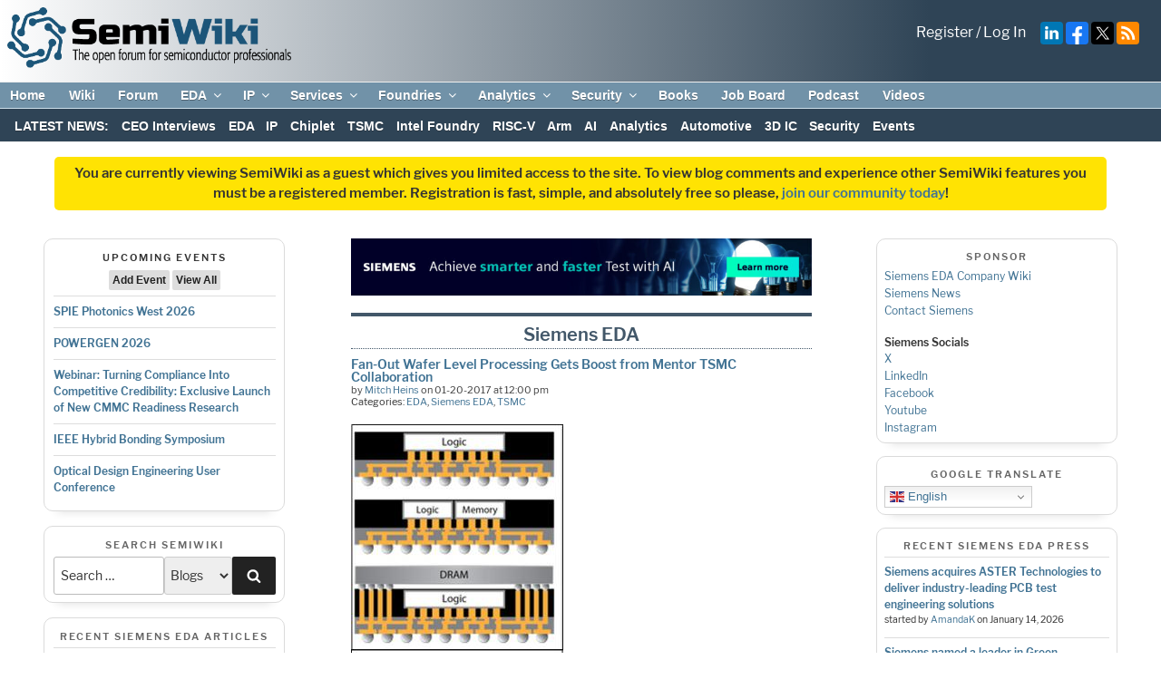

--- FILE ---
content_type: text/html; charset=UTF-8
request_url: https://semiwiki.com/semiconductor-manufacturers/tsmc/6553-fan-out-wafer-level-processing-gets-boost-from-mentor-tsmc-collaboration/
body_size: 69003
content:
<!DOCTYPE html>
<html lang="en-US" class="no-js no-svg">
<head>
<!-- Global site tag (gtag.js) - Google Analytics --> 
<script async src="https://www.googletagmanager.com/gtag/js?id=UA-17941169-1" defer></script>
<script defer>
  window.dataLayer = window.dataLayer || [];
  function gtag(){dataLayer.push(arguments);}
  gtag('js', new Date());

  gtag('config', 'UA-17941169-1');
</script>
<meta charset="UTF-8">
<meta name="viewport" content="width=device-width, initial-scale=1">
<meta http-equiv="Content-Security-Policy" content="upgrade-insecure-requests">
<!--<meta name="google-translate-customization" content="fcad818028450585-1ce376dd188d1e33-g1c87d9fafb7026fe-10"></meta>-->
<link rel="apple-touch-icon" sizes="57x57" href="/apple-icon-57x57.png">
<link rel="apple-touch-icon" sizes="60x60" href="/apple-icon-60x60.png">
<link rel="apple-touch-icon" sizes="72x72" href="/apple-icon-72x72.png">
<link rel="apple-touch-icon" sizes="76x76" href="/apple-icon-76x76.png">
<link rel="apple-touch-icon" sizes="114x114" href="/apple-icon-114x114.png">
<link rel="apple-touch-icon" sizes="120x120" href="/apple-icon-120x120.png">
<link rel="apple-touch-icon" sizes="144x144" href="/apple-icon-144x144.png">
<link rel="apple-touch-icon" sizes="152x152" href="/apple-icon-152x152.png">
<link rel="apple-touch-icon" sizes="180x180" href="/apple-icon-180x180.png">
<link rel="icon" type="image/png" sizes="192x192"  href="/android-icon-192x192.png">
<link rel="icon" type="image/png" sizes="32x32" href="/favicon-32x32.png">
<link rel="icon" type="image/png" sizes="96x96" href="/favicon-96x96.png">
<link rel="icon" type="image/png" sizes="16x16" href="/favicon-16x16.png">
<link rel="manifest" href="/manifest.json">
<meta name="msapplication-TileColor" content="#ffffff">
<meta name="msapplication-TileImage" content="/ms-icon-144x144.png">
<meta name="theme-color" content="#ffffff">

<link rel="stylesheet" href="https://fonts.googleapis.com/css?family=Google+Sans+Text:400,500,700,400i,500i,700i">
<link rel="stylesheet" id="mediaelement-css" href="https://semiwiki.com/wp-includes/js/mediaelement/mediaelementplayer-legacy.min.css?ver=4.2.16" media="all">

<!--
<script src="https://translate.google.com/translate_a/element.js?cb=googleTranslateElementInit"></script>  
<link rel="preload" href="//translate.googleapis.com/translate_static/js/element/main.js" as="script">

<link rel="preload" href="//translate.googleapis.com/element/TE_20200210_00/e/js/element/element_main.js" as="script">

<link rel="preload" href="//translate.googleapis.com/translate_static/css/translateelement.css" as="style">
-->
<link rel="preload" href="/wp-content/themes/semiwiki/critical.min.css?new01012024" as="style" type="text/css">
<link rel="stylesheet" href="/wp-content/themes/semiwiki/critical.min.css?new01012024"  type="text/css">

<link rel="stylesheet" href="/wp-content/themes/semiwiki/style.css?new01012024" type="text/css">






<meta name="title" property="og:title" content="Fan-Out Wafer Level Processing Gets Boost from Mentor TSMC Collaboration - Semiwiki">
<meta name="author" content="Mitch Heins">
<meta name="author:author" content="Mitch Heins">
<meta name="twitter:title" content="Fan-Out Wafer Level Processing Gets Boost from Mentor TSMC Collaboration - Semiwiki">
<meta name="description" content="I caught up with John Ferguson of Mentor Graphics this week to learn more about a recent announcement that TSMC has extended its collaboration with Mentor in the area of Fan-Out Wafer Level Processing (FOWLP). In March of last year Mentor and TSMC announced that they were collaborating on a design and verification flow for&hellip;">
<meta name="twitter:description" content="I caught up with John Ferguson of Mentor Graphics this&hellip;">
<meta name="twitter:site" content="@DanielNenni">
<meta name="twitter:card" content="summary_large_image">
<meta name="twitter:image" content="https://semiwiki.com/wp-content/uploads/2019/06/img_5d04577c78b17.jpg">

<meta property="og:type" content="article" />
<meta property="og:description" content="I caught up with John Ferguson of Mentor Graphics this week to learn more about a recent announcement that TSMC has extended its collaboration with Mentor in the area of Fan-Out Wafer Level Processing (FOWLP). In March of last year Mentor and TSMC announced that they were collaborating on a design and verification flow for&hellip;">
<meta property="og:image" content="https://semiwiki.com/wp-content/uploads/2019/06/img_5d04577c78b17.jpg">
<meta property="og:url" content=https://semiwiki.com/semiconductor-manufacturers/tsmc/6553-fan-out-wafer-level-processing-gets-boost-from-mentor-tsmc-collaboration/>
<meta property="og:site_name" content="Semiwiki" />


<script defer>
  (function() {
    var cx = '017169970148733016842:4dbae9bvgqm';
    var gcse = document.createElement('script');
    gcse.type = 'text/javascript';
    gcse.async = true;
    gcse.src = (document.location.protocol == 'https:' ? 'https:' : 'http:') +
        '//www.google.com/cse/cse.js?cx=' + cx;
    var s = document.getElementsByTagName('script')[0];
    s.parentNode.insertBefore(gcse, s);
  })();
</script>
<link rel="profile" href="http://gmpg.org/xfn/11">
<style>
	.site-title, .site-branding-text {
		display:none !important;
	}
	/* #masthead, .site-header {
		max-height:65px;
	} */
</style>

<script>(function(html){html.className = html.className.replace(/\bno-js\b/,'js')})(document.documentElement);</script>
<meta name='robots' content='index, follow, max-image-preview:large, max-snippet:-1, max-video-preview:-1' />

	<!-- This site is optimized with the Yoast SEO Premium plugin v26.7 (Yoast SEO v26.7) - https://yoast.com/wordpress/plugins/seo/ -->
	<title>Fan-Out Wafer Level Processing Gets Boost from Mentor TSMC Collaboration - SemiWiki</title>
	<link rel="canonical" href="https://semiwiki.com/semiconductor-manufacturers/tsmc/6553-fan-out-wafer-level-processing-gets-boost-from-mentor-tsmc-collaboration/" />
	<meta property="og:locale" content="en_US" />
	<meta property="og:type" content="article" />
	<meta property="og:title" content="Fan-Out Wafer Level Processing Gets Boost from Mentor TSMC Collaboration" />
	<meta property="og:description" content="I caught up with John Ferguson of Mentor Graphics this week to learn more about a recent announcement that TSMC has extended its collaboration with Mentor in the area of &hellip; Continue reading &quot;Fan-Out Wafer Level Processing Gets Boost from Mentor TSMC Collaboration&quot;" />
	<meta property="og:url" content="https://semiwiki.com/semiconductor-manufacturers/tsmc/6553-fan-out-wafer-level-processing-gets-boost-from-mentor-tsmc-collaboration/" />
	<meta property="og:site_name" content="SemiWiki" />
	<meta property="article:publisher" content="https://www.facebook.com/semiwiki/" />
	<meta property="article:published_time" content="2017-01-20T12:00:00+00:00" />
	<meta property="article:modified_time" content="2019-06-15T02:27:09+00:00" />
	<meta property="og:image" content="https://semiwiki.com/wp-content/uploads/2019/06/img_5d04577c78b17.jpg" />
	<meta property="og:image:width" content="234" />
	<meta property="og:image:height" content="280" />
	<meta property="og:image:type" content="image/jpeg" />
	<meta name="author" content="Mitch Heins" />
	<meta name="twitter:card" content="summary_large_image" />
	<meta name="twitter:creator" content="@DanielNenni" />
	<meta name="twitter:site" content="@DanielNenni" />
	<meta name="twitter:label1" content="Written by" />
	<meta name="twitter:data1" content="Mitch Heins" />
	<meta name="twitter:label2" content="Est. reading time" />
	<meta name="twitter:data2" content="4 minutes" />
	<script type="application/ld+json" class="yoast-schema-graph">{"@context":"https://schema.org","@graph":[{"@type":"TechArticle","@id":"https://semiwiki.com/semiconductor-manufacturers/tsmc/6553-fan-out-wafer-level-processing-gets-boost-from-mentor-tsmc-collaboration/#article","isPartOf":{"@id":"https://semiwiki.com/semiconductor-manufacturers/tsmc/6553-fan-out-wafer-level-processing-gets-boost-from-mentor-tsmc-collaboration/"},"author":{"name":"Mitch Heins","@id":"https://semiwiki.com/#/schema/person/8535a37878e3f9fde50250cd94307627"},"headline":"Fan-Out Wafer Level Processing Gets Boost from Mentor TSMC Collaboration","datePublished":"2017-01-20T12:00:00+00:00","dateModified":"2019-06-15T02:27:09+00:00","mainEntityOfPage":{"@id":"https://semiwiki.com/semiconductor-manufacturers/tsmc/6553-fan-out-wafer-level-processing-gets-boost-from-mentor-tsmc-collaboration/"},"wordCount":721,"commentCount":0,"publisher":{"@id":"https://semiwiki.com/#organization"},"image":{"@id":"https://semiwiki.com/semiconductor-manufacturers/tsmc/6553-fan-out-wafer-level-processing-gets-boost-from-mentor-tsmc-collaboration/#primaryimage"},"thumbnailUrl":"https://semiwiki.com/wp-content/uploads/2019/06/img_5d04577c78b17.jpg","keywords":["calibre","fowlp","hyperlynx","integrated fan-out packaging","mentor graphics","mitch heins","soc","tsmc","tsmc info","xpedition package integrator"],"articleSection":["EDA","Siemens EDA","TSMC"],"inLanguage":"en-US","potentialAction":[{"@type":"CommentAction","name":"Comment","target":["https://semiwiki.com/semiconductor-manufacturers/tsmc/6553-fan-out-wafer-level-processing-gets-boost-from-mentor-tsmc-collaboration/#respond"]}],"copyrightYear":"2017","copyrightHolder":{"@id":"https://semiwiki.com/#organization"}},{"@type":"WebPage","@id":"https://semiwiki.com/semiconductor-manufacturers/tsmc/6553-fan-out-wafer-level-processing-gets-boost-from-mentor-tsmc-collaboration/","url":"https://semiwiki.com/semiconductor-manufacturers/tsmc/6553-fan-out-wafer-level-processing-gets-boost-from-mentor-tsmc-collaboration/","name":"Fan-Out Wafer Level Processing Gets Boost from Mentor TSMC Collaboration - SemiWiki","isPartOf":{"@id":"https://semiwiki.com/#website"},"primaryImageOfPage":{"@id":"https://semiwiki.com/semiconductor-manufacturers/tsmc/6553-fan-out-wafer-level-processing-gets-boost-from-mentor-tsmc-collaboration/#primaryimage"},"image":{"@id":"https://semiwiki.com/semiconductor-manufacturers/tsmc/6553-fan-out-wafer-level-processing-gets-boost-from-mentor-tsmc-collaboration/#primaryimage"},"thumbnailUrl":"https://semiwiki.com/wp-content/uploads/2019/06/img_5d04577c78b17.jpg","datePublished":"2017-01-20T12:00:00+00:00","dateModified":"2019-06-15T02:27:09+00:00","breadcrumb":{"@id":"https://semiwiki.com/semiconductor-manufacturers/tsmc/6553-fan-out-wafer-level-processing-gets-boost-from-mentor-tsmc-collaboration/#breadcrumb"},"inLanguage":"en-US","potentialAction":[{"@type":"ReadAction","target":["https://semiwiki.com/semiconductor-manufacturers/tsmc/6553-fan-out-wafer-level-processing-gets-boost-from-mentor-tsmc-collaboration/"]}]},{"@type":"ImageObject","inLanguage":"en-US","@id":"https://semiwiki.com/semiconductor-manufacturers/tsmc/6553-fan-out-wafer-level-processing-gets-boost-from-mentor-tsmc-collaboration/#primaryimage","url":"https://semiwiki.com/wp-content/uploads/2019/06/img_5d04577c78b17.jpg","contentUrl":"https://semiwiki.com/wp-content/uploads/2019/06/img_5d04577c78b17.jpg","width":234,"height":280},{"@type":"BreadcrumbList","@id":"https://semiwiki.com/semiconductor-manufacturers/tsmc/6553-fan-out-wafer-level-processing-gets-boost-from-mentor-tsmc-collaboration/#breadcrumb","itemListElement":[{"@type":"ListItem","position":1,"name":"Home","item":"https://semiwiki.com/"},{"@type":"ListItem","position":2,"name":"Fan-Out Wafer Level Processing Gets Boost from Mentor TSMC Collaboration"}]},{"@type":"WebSite","@id":"https://semiwiki.com/#website","url":"https://semiwiki.com/","name":"SemiWiki","description":"The Open Forum for Semiconductor Professionals","publisher":{"@id":"https://semiwiki.com/#organization"},"potentialAction":[{"@type":"SearchAction","target":{"@type":"EntryPoint","urlTemplate":"https://semiwiki.com/?s={search_term_string}"},"query-input":{"@type":"PropertyValueSpecification","valueRequired":true,"valueName":"search_term_string"}}],"inLanguage":"en-US"},{"@type":"Organization","@id":"https://semiwiki.com/#organization","name":"SemiWiki.com","url":"https://semiwiki.com/","logo":{"@type":"ImageObject","inLanguage":"en-US","@id":"https://semiwiki.com/#/schema/logo/image/","url":"https://semiwiki.com/wp-content/uploads/2023/02/SemiWiki-logo-color-500px.png","contentUrl":"https://semiwiki.com/wp-content/uploads/2023/02/SemiWiki-logo-color-500px.png","width":500,"height":107,"caption":"SemiWiki.com"},"image":{"@id":"https://semiwiki.com/#/schema/logo/image/"},"sameAs":["https://www.facebook.com/semiwiki/","https://x.com/DanielNenni","https://www.linkedin.com/company/semiwiki-com/","https://www.youtube.com/channel/UCHdjD8mzAU_nV3OJSCZY9pw"]},{"@type":"Person","@id":"https://semiwiki.com/#/schema/person/8535a37878e3f9fde50250cd94307627","name":"Mitch Heins","image":{"@type":"ImageObject","inLanguage":"en-US","@id":"https://semiwiki.com/#/schema/person/image/","url":"https://secure.gravatar.com/avatar/47600bba6399bbd1debfc9539978e3918813956487667eb7cf01a378c39433c9?s=96&d=mm&r=g","contentUrl":"https://secure.gravatar.com/avatar/47600bba6399bbd1debfc9539978e3918813956487667eb7cf01a378c39433c9?s=96&d=mm&r=g","caption":"Mitch Heins"},"url":"https://semiwiki.com/author/mitch-heins/"}]}</script>
	<!-- / Yoast SEO Premium plugin. -->


<link rel='dns-prefetch' href='//vjs.zencdn.net' />
<link rel='dns-prefetch' href='//fonts.googleapis.com' />
<link href='https://fonts.gstatic.com' crossorigin rel='preconnect' />
<link rel="alternate" type="application/rss+xml" title="SemiWiki &raquo; Feed" href="https://semiwiki.com/feed/" />
<link rel="alternate" type="application/rss+xml" title="SemiWiki &raquo; Comments Feed" href="https://semiwiki.com/comments/feed/" />
<link rel="alternate" type="text/calendar" title="SemiWiki &raquo; iCal Feed" href="https://semiwiki.com/events/?ical=1" />
<link rel="alternate" type="application/rss+xml" title="SemiWiki &raquo; Fan-Out Wafer Level Processing Gets Boost from Mentor TSMC Collaboration Comments Feed" href="https://semiwiki.com/semiconductor-manufacturers/tsmc/6553-fan-out-wafer-level-processing-gets-boost-from-mentor-tsmc-collaboration/feed/" />
<style id='wp-img-auto-sizes-contain-inline-css' type='text/css'>
img:is([sizes=auto i],[sizes^="auto," i]){contain-intrinsic-size:3000px 1500px}
/*# sourceURL=wp-img-auto-sizes-contain-inline-css */
</style>
<style id='global-styles-inline-css' type='text/css'>
:root{--wp--preset--aspect-ratio--square: 1;--wp--preset--aspect-ratio--4-3: 4/3;--wp--preset--aspect-ratio--3-4: 3/4;--wp--preset--aspect-ratio--3-2: 3/2;--wp--preset--aspect-ratio--2-3: 2/3;--wp--preset--aspect-ratio--16-9: 16/9;--wp--preset--aspect-ratio--9-16: 9/16;--wp--preset--color--black: #000000;--wp--preset--color--cyan-bluish-gray: #abb8c3;--wp--preset--color--white: #ffffff;--wp--preset--color--pale-pink: #f78da7;--wp--preset--color--vivid-red: #cf2e2e;--wp--preset--color--luminous-vivid-orange: #ff6900;--wp--preset--color--luminous-vivid-amber: #fcb900;--wp--preset--color--light-green-cyan: #7bdcb5;--wp--preset--color--vivid-green-cyan: #00d084;--wp--preset--color--pale-cyan-blue: #8ed1fc;--wp--preset--color--vivid-cyan-blue: #0693e3;--wp--preset--color--vivid-purple: #9b51e0;--wp--preset--gradient--vivid-cyan-blue-to-vivid-purple: linear-gradient(135deg,rgb(6,147,227) 0%,rgb(155,81,224) 100%);--wp--preset--gradient--light-green-cyan-to-vivid-green-cyan: linear-gradient(135deg,rgb(122,220,180) 0%,rgb(0,208,130) 100%);--wp--preset--gradient--luminous-vivid-amber-to-luminous-vivid-orange: linear-gradient(135deg,rgb(252,185,0) 0%,rgb(255,105,0) 100%);--wp--preset--gradient--luminous-vivid-orange-to-vivid-red: linear-gradient(135deg,rgb(255,105,0) 0%,rgb(207,46,46) 100%);--wp--preset--gradient--very-light-gray-to-cyan-bluish-gray: linear-gradient(135deg,rgb(238,238,238) 0%,rgb(169,184,195) 100%);--wp--preset--gradient--cool-to-warm-spectrum: linear-gradient(135deg,rgb(74,234,220) 0%,rgb(151,120,209) 20%,rgb(207,42,186) 40%,rgb(238,44,130) 60%,rgb(251,105,98) 80%,rgb(254,248,76) 100%);--wp--preset--gradient--blush-light-purple: linear-gradient(135deg,rgb(255,206,236) 0%,rgb(152,150,240) 100%);--wp--preset--gradient--blush-bordeaux: linear-gradient(135deg,rgb(254,205,165) 0%,rgb(254,45,45) 50%,rgb(107,0,62) 100%);--wp--preset--gradient--luminous-dusk: linear-gradient(135deg,rgb(255,203,112) 0%,rgb(199,81,192) 50%,rgb(65,88,208) 100%);--wp--preset--gradient--pale-ocean: linear-gradient(135deg,rgb(255,245,203) 0%,rgb(182,227,212) 50%,rgb(51,167,181) 100%);--wp--preset--gradient--electric-grass: linear-gradient(135deg,rgb(202,248,128) 0%,rgb(113,206,126) 100%);--wp--preset--gradient--midnight: linear-gradient(135deg,rgb(2,3,129) 0%,rgb(40,116,252) 100%);--wp--preset--font-size--small: 13px;--wp--preset--font-size--medium: 20px;--wp--preset--font-size--large: 36px;--wp--preset--font-size--x-large: 42px;--wp--preset--spacing--20: 0.44rem;--wp--preset--spacing--30: 0.67rem;--wp--preset--spacing--40: 1rem;--wp--preset--spacing--50: 1.5rem;--wp--preset--spacing--60: 2.25rem;--wp--preset--spacing--70: 3.38rem;--wp--preset--spacing--80: 5.06rem;--wp--preset--shadow--natural: 6px 6px 9px rgba(0, 0, 0, 0.2);--wp--preset--shadow--deep: 12px 12px 50px rgba(0, 0, 0, 0.4);--wp--preset--shadow--sharp: 6px 6px 0px rgba(0, 0, 0, 0.2);--wp--preset--shadow--outlined: 6px 6px 0px -3px rgb(255, 255, 255), 6px 6px rgb(0, 0, 0);--wp--preset--shadow--crisp: 6px 6px 0px rgb(0, 0, 0);}:where(.is-layout-flex){gap: 0.5em;}:where(.is-layout-grid){gap: 0.5em;}body .is-layout-flex{display: flex;}.is-layout-flex{flex-wrap: wrap;align-items: center;}.is-layout-flex > :is(*, div){margin: 0;}body .is-layout-grid{display: grid;}.is-layout-grid > :is(*, div){margin: 0;}:where(.wp-block-columns.is-layout-flex){gap: 2em;}:where(.wp-block-columns.is-layout-grid){gap: 2em;}:where(.wp-block-post-template.is-layout-flex){gap: 1.25em;}:where(.wp-block-post-template.is-layout-grid){gap: 1.25em;}.has-black-color{color: var(--wp--preset--color--black) !important;}.has-cyan-bluish-gray-color{color: var(--wp--preset--color--cyan-bluish-gray) !important;}.has-white-color{color: var(--wp--preset--color--white) !important;}.has-pale-pink-color{color: var(--wp--preset--color--pale-pink) !important;}.has-vivid-red-color{color: var(--wp--preset--color--vivid-red) !important;}.has-luminous-vivid-orange-color{color: var(--wp--preset--color--luminous-vivid-orange) !important;}.has-luminous-vivid-amber-color{color: var(--wp--preset--color--luminous-vivid-amber) !important;}.has-light-green-cyan-color{color: var(--wp--preset--color--light-green-cyan) !important;}.has-vivid-green-cyan-color{color: var(--wp--preset--color--vivid-green-cyan) !important;}.has-pale-cyan-blue-color{color: var(--wp--preset--color--pale-cyan-blue) !important;}.has-vivid-cyan-blue-color{color: var(--wp--preset--color--vivid-cyan-blue) !important;}.has-vivid-purple-color{color: var(--wp--preset--color--vivid-purple) !important;}.has-black-background-color{background-color: var(--wp--preset--color--black) !important;}.has-cyan-bluish-gray-background-color{background-color: var(--wp--preset--color--cyan-bluish-gray) !important;}.has-white-background-color{background-color: var(--wp--preset--color--white) !important;}.has-pale-pink-background-color{background-color: var(--wp--preset--color--pale-pink) !important;}.has-vivid-red-background-color{background-color: var(--wp--preset--color--vivid-red) !important;}.has-luminous-vivid-orange-background-color{background-color: var(--wp--preset--color--luminous-vivid-orange) !important;}.has-luminous-vivid-amber-background-color{background-color: var(--wp--preset--color--luminous-vivid-amber) !important;}.has-light-green-cyan-background-color{background-color: var(--wp--preset--color--light-green-cyan) !important;}.has-vivid-green-cyan-background-color{background-color: var(--wp--preset--color--vivid-green-cyan) !important;}.has-pale-cyan-blue-background-color{background-color: var(--wp--preset--color--pale-cyan-blue) !important;}.has-vivid-cyan-blue-background-color{background-color: var(--wp--preset--color--vivid-cyan-blue) !important;}.has-vivid-purple-background-color{background-color: var(--wp--preset--color--vivid-purple) !important;}.has-black-border-color{border-color: var(--wp--preset--color--black) !important;}.has-cyan-bluish-gray-border-color{border-color: var(--wp--preset--color--cyan-bluish-gray) !important;}.has-white-border-color{border-color: var(--wp--preset--color--white) !important;}.has-pale-pink-border-color{border-color: var(--wp--preset--color--pale-pink) !important;}.has-vivid-red-border-color{border-color: var(--wp--preset--color--vivid-red) !important;}.has-luminous-vivid-orange-border-color{border-color: var(--wp--preset--color--luminous-vivid-orange) !important;}.has-luminous-vivid-amber-border-color{border-color: var(--wp--preset--color--luminous-vivid-amber) !important;}.has-light-green-cyan-border-color{border-color: var(--wp--preset--color--light-green-cyan) !important;}.has-vivid-green-cyan-border-color{border-color: var(--wp--preset--color--vivid-green-cyan) !important;}.has-pale-cyan-blue-border-color{border-color: var(--wp--preset--color--pale-cyan-blue) !important;}.has-vivid-cyan-blue-border-color{border-color: var(--wp--preset--color--vivid-cyan-blue) !important;}.has-vivid-purple-border-color{border-color: var(--wp--preset--color--vivid-purple) !important;}.has-vivid-cyan-blue-to-vivid-purple-gradient-background{background: var(--wp--preset--gradient--vivid-cyan-blue-to-vivid-purple) !important;}.has-light-green-cyan-to-vivid-green-cyan-gradient-background{background: var(--wp--preset--gradient--light-green-cyan-to-vivid-green-cyan) !important;}.has-luminous-vivid-amber-to-luminous-vivid-orange-gradient-background{background: var(--wp--preset--gradient--luminous-vivid-amber-to-luminous-vivid-orange) !important;}.has-luminous-vivid-orange-to-vivid-red-gradient-background{background: var(--wp--preset--gradient--luminous-vivid-orange-to-vivid-red) !important;}.has-very-light-gray-to-cyan-bluish-gray-gradient-background{background: var(--wp--preset--gradient--very-light-gray-to-cyan-bluish-gray) !important;}.has-cool-to-warm-spectrum-gradient-background{background: var(--wp--preset--gradient--cool-to-warm-spectrum) !important;}.has-blush-light-purple-gradient-background{background: var(--wp--preset--gradient--blush-light-purple) !important;}.has-blush-bordeaux-gradient-background{background: var(--wp--preset--gradient--blush-bordeaux) !important;}.has-luminous-dusk-gradient-background{background: var(--wp--preset--gradient--luminous-dusk) !important;}.has-pale-ocean-gradient-background{background: var(--wp--preset--gradient--pale-ocean) !important;}.has-electric-grass-gradient-background{background: var(--wp--preset--gradient--electric-grass) !important;}.has-midnight-gradient-background{background: var(--wp--preset--gradient--midnight) !important;}.has-small-font-size{font-size: var(--wp--preset--font-size--small) !important;}.has-medium-font-size{font-size: var(--wp--preset--font-size--medium) !important;}.has-large-font-size{font-size: var(--wp--preset--font-size--large) !important;}.has-x-large-font-size{font-size: var(--wp--preset--font-size--x-large) !important;}
/*# sourceURL=global-styles-inline-css */
</style>

<style id='classic-theme-styles-inline-css' type='text/css'>
/*! This file is auto-generated */
.wp-block-button__link{color:#fff;background-color:#32373c;border-radius:9999px;box-shadow:none;text-decoration:none;padding:calc(.667em + 2px) calc(1.333em + 2px);font-size:1.125em}.wp-block-file__button{background:#32373c;color:#fff;text-decoration:none}
/*# sourceURL=/wp-includes/css/classic-themes.min.css */
</style>
<script type="text/javascript" src="https://semiwiki.com/wp-includes/js/jquery/jquery.min.js?ver=3.7.1" id="jquery-core-js"></script>
<script type="text/javascript" src="https://semiwiki.com/wp-content/plugins/carousel-horizontal-posts-content-slider/assets/js/caroufredsel/jquery.transit.min.js?ver=6.9" id="wa_chpcs_transit-js"></script>
<script type="text/javascript" src="https://semiwiki.com/wp-content/plugins/carousel-horizontal-posts-content-slider/assets/js/caroufredsel/jquery.carouFredSel-6.2.1-packed.js?ver=6.9" id="wa_chpcs_caroufredsel_script-js"></script>
<script type="text/javascript" src="https://semiwiki.com/wp-content/plugins/carousel-horizontal-posts-content-slider/assets/js/caroufredsel/jquery.touchSwipe.min.js?ver=6.9" id="wa_chpcs_touch_script-js"></script>
<script type="text/javascript" id="wa_chpcs_custom-js-extra">
/* <![CDATA[ */
var chpcsArgs = {"auto_scroll":"true","circular":"false","easing_effect":"linear","item_align":"center","direction":"left","touch_swipe":"true","item_width":"800","time_out":"3000","duration":"500","css_transition":"false","infinite":"true","fx":"scroll"};
//# sourceURL=wa_chpcs_custom-js-extra
/* ]]> */
</script>
<script type="text/javascript" src="https://semiwiki.com/wp-content/plugins/carousel-horizontal-posts-content-slider/assets/js/script.js?ver=6.9" id="wa_chpcs_custom-js"></script>
<script type="text/javascript" src="https://semiwiki.com/wp-content/plugins/wp-slideshow-widget/vendor/slippry/slippry.min.js?ver=1.4.0" id="slippry-js-js"></script>
<style>a.cld-like-dislike-trigger {color: #2f4456;}span.cld-count-wrap {color: #000000;}</style><script type="text/javascript">//<![CDATA[
  function external_links_in_new_windows_loop() {
    if (!document.links) {
      document.links = document.getElementsByTagName('a');
    }
    var change_link = false;
    var force = '';
    var ignore = '';

    for (var t=0; t<document.links.length; t++) {
      var all_links = document.links[t];
      change_link = false;
      
      if(document.links[t].hasAttribute('onClick') == false) {
        // forced if the address starts with http (or also https), but does not link to the current domain
        if(all_links.href.search(/^http/) != -1 && all_links.href.search('semiwiki.com') == -1 && all_links.href.search(/^#/) == -1) {
          // console.log('Changed ' + all_links.href);
          change_link = true;
        }
          
        if(force != '' && all_links.href.search(force) != -1) {
          // forced
          // console.log('force ' + all_links.href);
          change_link = true;
        }
        
        if(ignore != '' && all_links.href.search(ignore) != -1) {
          // console.log('ignore ' + all_links.href);
          // ignored
          change_link = false;
        }

        if(change_link == true) {
          // console.log('Changed ' + all_links.href);
          document.links[t].setAttribute('onClick', 'javascript:window.open(\'' + all_links.href.replace(/'/g, '') + '\', \'_blank\', \'noopener\'); return false;');
          document.links[t].removeAttribute('target');
        }
      }
    }
  }
  
  // Load
  function external_links_in_new_windows_load(func)
  {  
    var oldonload = window.onload;
    if (typeof window.onload != 'function'){
      window.onload = func;
    } else {
      window.onload = function(){
        oldonload();
        func();
      }
    }
  }

  external_links_in_new_windows_load(external_links_in_new_windows_loop);
  //]]></script>

			<style>
				.recent-comments-list .comment-excerpt{
					font-size: 10.5px !important;
				} 

				li.recent-comment {
					border-bottom: none !important;
				}

				.recent-comment .comment-wrap {
					display: block !important;
				}
			</style>
		
<link rel="alternate" type="application/rss+xml" title="Podcast RSS feed" href="https://semiwiki.com/feed/podcast" />

<meta name="tec-api-version" content="v1"><meta name="tec-api-origin" content="https://semiwiki.com"><link rel="alternate" href="https://semiwiki.com/wp-json/tribe/events/v1/" /><!-- Non-critical css is moved to the footer. If your css doesn't belong here, add your style's handle to the exceptions array in theme/functions.php::defer_non_critical_css() --><link id="xpress_wp_admin_style" rel="preload" href="https://semiwiki.com/forum/css.php?css=public%3Athxpress_avatars.less&#038;ver=6.9" as="style" type="text/css" onload="this.onload=null;this.rel='stylesheet'" /><noscript><link rel="stylesheet" href="https://semiwiki.com/forum/css.php?css=public%3Athxpress_avatars.less&#038;ver=6.9" type="text/css" media="all"></noscript><link id="video-js" rel="preload" href="https://vjs.zencdn.net/7.20.3/video-js.css?ver=6.9" as="style" type="text/css" onload="this.onload=null;this.rel='stylesheet'" /><noscript><link rel="stylesheet" href="https://vjs.zencdn.net/7.20.3/video-js.css?ver=6.9" type="text/css" media="all"></noscript><link id="wp-block-library" rel="preload" href="https://semiwiki.com/wp-includes/css/dist/block-library/style.min.css?ver=6.9" as="style" type="text/css" onload="this.onload=null;this.rel='stylesheet'" /><noscript><link rel="stylesheet" href="https://semiwiki.com/wp-includes/css/dist/block-library/style.min.css?ver=6.9" type="text/css" media="all"></noscript><link id="wpsummarize-style" rel="preload" href="https://semiwiki.com/wp-content/plugins/wpsummarize-pro/assets/css/wpsummarize_classic.css?ver=1.0.44" as="style" type="text/css" onload="this.onload=null;this.rel='stylesheet'" /><noscript><link rel="stylesheet" href="https://semiwiki.com/wp-content/plugins/wpsummarize-pro/assets/css/wpsummarize_classic.css?ver=1.0.44" type="text/css" media="all"></noscript><link id="wpsummarize-spinner" rel="preload" href="https://semiwiki.com/wp-content/plugins/wpsummarize-pro/assets/css/wpsummarize_spinner.css?ver=1.0.44" as="style" type="text/css" onload="this.onload=null;this.rel='stylesheet'" /><noscript><link rel="stylesheet" href="https://semiwiki.com/wp-content/plugins/wpsummarize-pro/assets/css/wpsummarize_spinner.css?ver=1.0.44" type="text/css" media="all"></noscript><link id="better-recent-comments" rel="preload" href="https://semiwiki.com/wp-content/plugins/better-recent-comments/assets/css/better-recent-comments.min.css?ver=6.9" as="style" type="text/css" onload="this.onload=null;this.rel='stylesheet'" /><noscript><link rel="stylesheet" href="https://semiwiki.com/wp-content/plugins/better-recent-comments/assets/css/better-recent-comments.min.css?ver=6.9" type="text/css" media="all"></noscript><link id="wa_chpcs_style" rel="preload" href="https://semiwiki.com/wp-content/plugins/carousel-horizontal-posts-content-slider/assets/css/custom-style.css?ver=6.9" as="style" type="text/css" onload="this.onload=null;this.rel='stylesheet'" /><noscript><link rel="stylesheet" href="https://semiwiki.com/wp-content/plugins/carousel-horizontal-posts-content-slider/assets/css/custom-style.css?ver=6.9" type="text/css" media="all"></noscript><link id="wp-job-manager-override" rel="preload" href="https://semiwiki.com/wp-content/plugins/semiwiki-plugin-extend//css/wp-job-manager-override.css?ver=6.9" as="style" type="text/css" onload="this.onload=null;this.rel='stylesheet'" /><noscript><link rel="stylesheet" href="https://semiwiki.com/wp-content/plugins/semiwiki-plugin-extend//css/wp-job-manager-override.css?ver=6.9" type="text/css" media="all"></noscript><link id="semiwiki-social" rel="preload" href="https://semiwiki.com/wp-content/plugins/semiwiki-social/style.css?ver=6.9" as="style" type="text/css" onload="this.onload=null;this.rel='stylesheet'" /><noscript><link rel="stylesheet" href="https://semiwiki.com/wp-content/plugins/semiwiki-social/style.css?ver=6.9" type="text/css" media="all"></noscript><link id="vskb-styles" rel="preload" href="https://semiwiki.com/wp-content/plugins/very-simple-knowledge-base/css/vskb-style.min.css?ver=6.9" as="style" type="text/css" onload="this.onload=null;this.rel='stylesheet'" /><noscript><link rel="stylesheet" href="https://semiwiki.com/wp-content/plugins/very-simple-knowledge-base/css/vskb-style.min.css?ver=6.9" type="text/css" media="all"></noscript><link id="wp-job-manager-job-listings" rel="preload" href="https://semiwiki.com/wp-content/plugins/wp-job-manager/assets/dist/css/job-listings.css?ver=598383a28ac5f9f156e4" as="style" type="text/css" onload="this.onload=null;this.rel='stylesheet'" /><noscript><link rel="stylesheet" href="https://semiwiki.com/wp-content/plugins/wp-job-manager/assets/dist/css/job-listings.css?ver=598383a28ac5f9f156e4" type="text/css" media="all"></noscript><link id="wp-slideshow-widget" rel="preload" href="https://semiwiki.com/wp-content/plugins/wp-slideshow-widget/css/widget.css?ver=1.0" as="style" type="text/css" onload="this.onload=null;this.rel='stylesheet'" /><noscript><link rel="stylesheet" href="https://semiwiki.com/wp-content/plugins/wp-slideshow-widget/css/widget.css?ver=1.0" type="text/css" media="all"></noscript><link id="slippry-css" rel="preload" href="https://semiwiki.com/wp-content/plugins/wp-slideshow-widget/vendor/slippry/slippry.css?ver=1.4.0" as="style" type="text/css" onload="this.onload=null;this.rel='stylesheet'" /><noscript><link rel="stylesheet" href="https://semiwiki.com/wp-content/plugins/wp-slideshow-widget/vendor/slippry/slippry.css?ver=1.4.0" type="text/css" media="all"></noscript><link id="xf2-latest-posts" rel="preload" href="https://semiwiki.com/wp-content/plugins/xf2-latest-posts/css/widget.css?ver=1.0" as="style" type="text/css" onload="this.onload=null;this.rel='stylesheet'" /><noscript><link rel="stylesheet" href="https://semiwiki.com/wp-content/plugins/xf2-latest-posts/css/widget.css?ver=1.0" type="text/css" media="all"></noscript><link id="kgvid_video_styles" rel="preload" href="https://semiwiki.com/wp-content/plugins/video-embed-thumbnail-generator/src/public/css/videopack-styles.css?ver=4.10.3" as="style" type="text/css" onload="this.onload=null;this.rel='stylesheet'" /><noscript><link rel="stylesheet" href="https://semiwiki.com/wp-content/plugins/video-embed-thumbnail-generator/src/public/css/videopack-styles.css?ver=4.10.3" type="text/css" media="all"></noscript><!-- End non-critical css block --><link rel="icon" href="https://semiwiki.com/wp-content/uploads/2025/03/cropped-SemiWiki-Bug-1-32x32.jpg" sizes="32x32" />
<link rel="icon" href="https://semiwiki.com/wp-content/uploads/2025/03/cropped-SemiWiki-Bug-1-192x192.jpg" sizes="192x192" />
<link rel="apple-touch-icon" href="https://semiwiki.com/wp-content/uploads/2025/03/cropped-SemiWiki-Bug-1-180x180.jpg" />
<meta name="msapplication-TileImage" content="https://semiwiki.com/wp-content/uploads/2025/03/cropped-SemiWiki-Bug-1-270x270.jpg" />

<style>
#rpwe_widget-3 a, #rpwe_widget-9 a {
    color: #ff0000 !important;
}
</style>


<style id='dwt-front-inline-css' type='text/css'>
#search-2 .widgettitle { display: none !important; }

#media_image-14 .widgettitle { display: none !important; }

#media_image-4 .widgettitle { display: none !important; }

#media_image-18 .widgettitle { display: none !important; }

#media_image-8 .widgettitle { display: none !important; }

#media_image-7 .widgettitle { display: none !important; }

#media_image-15 .widgettitle { display: none !important; }

/*# sourceURL=dwt-front-inline-css */
</style>
</head> 

<body class="wp-singular post-template-default single single-post postid-6553 single-format-standard wp-theme-semiwiki tribe-no-js group-blog has-header-image has-sidebar colors-light semi-wiki">
<div id="page" class="site">

	<div class="addpad">
		<div class="logo">
			<a href="https://semiwiki.com"><img style="height: 67px;" src="https://semiwiki.com/wp-content/themes/semiwiki/assets/images/SemiWiki-logo-color.png" style="" /></a>

			
<!-- themes/semiwiki/template-parts/header/social-buttons.php -->
<span class="socialtop">
	<!--<a onclick="ga('send', 'event', 'Outgoing', 'youtube.com', '/');" name="youtube" href="https://www.youtube.com/channel/UCHdjD8mzAU_nV3OJSCZY9pw" target="_blank"><img alt="Semiwiki on YouTube" src="/wp-content/themes/semiwiki/assets/images/social/youtube.svg" height="25" class="youtube logo-image" style="position: relative; height: 25px; width: auto;"></a>	-->
	<a onclick="ga('send', 'event', 'Outgoing', 'www.linkedin.com', '/groups/3272836/');" name="linkedin" href="https://www.linkedin.com/groups/3272836/" target="_blank"><img alt="Semiwiki on LinkedIn" src="/wp-content/themes/semiwiki/assets/images/social/linkedin.svg" width="25" height="25" class="linkedin logo-image" style="position: relative;"></a>
	<a onclick="ga('send', 'event', 'Outgoing', 'www.facebook.com', '/pages/Semiconductor-Wikipedia-Project-SemiWiki-/242201709135769');" name="facebook" href="http://www.facebook.com/pages/Semiconductor-Wikipedia-Project-SemiWiki-/242201709135769" target="_blank"><img alt="Semiwiki on Facebook" src="/wp-content/themes/semiwiki/assets/images/social/facebook.svg" width="25" height="25" class="facebook logo-image" style="position: relative;"></a>
	<a onclick="ga('send', 'event', 'Outgoing', 'x.com', '/');" name="X.com" href="https://x.com/DanielNenni" target="_blank"><img alt="Semiwiki on X.com" src="/wp-content/themes/semiwiki/assets/images/social/x.svg" width="25" height="25" class="logo-image" style="position: relative;"></a>	
	<a name="rss" href="https://semiwiki.com/feed" target="_blank"><img alt="Semiwiki RSS Feed" src="/wp-content/themes/semiwiki/assets/images/social/rss.svg" width="25" height="25" class="rss logo-image" style="position: relative;"></a>	
</span>


		    <span class="logit">
							<a href="/forum/index.php?register/" title="Login">Register</a> / <a href="/forum/login/" title="Login">Log In</a>
						</span>
			<!--<style>
				#gtranslate {
				    text-align: right;
				    float: right;	 
				    right: 0px;
				    left: 181px;
				    top: 48px;
				    color: white;
				    position: relative;
				    font-size: 14px;
				}
				#gtranslate a {
					color: white;
				}
				#gtranslate a:hover {
					color: #EEE;
				}
				@media screen and (max-width: 768px){
					#gtranslate {
						display: none;
					}
				}
			</style>
		
			<div id="gtranslate">
				<a href="#" onclick="doGTranslate('en|zh-CN');return false;" title="Chinese (Simplified)" class="glink nturl notranslate">中文</a> 
				<a href="#" onclick="doGTranslate('en|ko');return false;" title="Korean" class="glink nturl notranslate"> / 한국어</a> 
				<a href="#" onclick="doGTranslate('en|jp');return false;" title="Japanese" class="glink nturl notranslate"> / 日本</a> 
				<a href="#" onclick="doGTranslate('en|en');return false;" title="English" class="glink nturl notranslate"> / English</a> <style>
				#goog-gt-tt {display:none !important;}
				.goog-te-banner-frame {display:none !important;}
				.goog-te-menu-value:hover {text-decoration:none !important;}
				.goog-text-highlight {background-color:transparent !important;box-shadow:none !important;}
				body {top:0 !important;}
				#google_translate_element2 {display:none!important;}
				</style>

				<div id="google_translate_element2"></div>
				<script>
				function googleTranslateElementInit2() {new google.translate.TranslateElement({pageLanguage: 'en',autoDisplay: false}, 'google_translate_element2');}
				</script><script src="//translate.google.com/translate_a/element.js?cb=googleTranslateElementInit2"></script>


				<script>
				function GTranslateGetCurrentLang() {var keyValue = document['cookie'].match('(^|;) ?googtrans=([^;]*)(;|$)');return keyValue ? keyValue[2].split('/')[2] : null;}
				function GTranslateFireEvent(element,event){try{if(document.createEventObject){var evt=document.createEventObject();element.fireEvent('on'+event,evt)}else{var evt=document.createEvent('HTMLEvents');evt.initEvent(event,true,true);element.dispatchEvent(evt)}}catch(e){}}
				function doGTranslate(lang_pair){
					jQuery("#wpadminbar").addClass("notranslate");
					if(lang_pair.value)lang_pair=lang_pair.value;if(lang_pair=='')return;var lang=lang_pair.split('|')[1];if(GTranslateGetCurrentLang() == null && lang == lang_pair.split('|')[0])return;var teCombo;var sel=document.getElementsByTagName('select');for(var i=0;i<sel.length;i++)if(sel[i].className.indexOf('goog-te-combo')!=-1){teCombo=sel[i];break;}if(document.getElementById('google_translate_element2')==null||document.getElementById('google_translate_element2').innerHTML.length==0||teCombo.length==0||teCombo.innerHTML.length==0){setTimeout(function(){doGTranslate(lang_pair)},500)}else{teCombo.value=lang;GTranslateFireEvent(teCombo,'change');GTranslateFireEvent(teCombo,'change')}}
				</script>
				</div>
				-->
		</div>
	</div><!-- addpad -->

	<header id="masthead" class="site-header" role="banner">

		
<!-- OEM Navigation Location -->
					<div id="responsive" class="navigation-top">
				<!--  style="margin-bottom:0 !important;padding:0.25em !important;" -->
				<div id="wrapless" class="wrap">
					<nav id="site-navigation" class="main-navigation" role="navigation" aria-label="Top Menu">
	<button class="menu-toggle" aria-controls="top-menu" aria-expanded="false">
		<svg class="icon icon-bars" aria-hidden="true" role="img"> <use href="#icon-bars" xlink:href="#icon-bars"></use> </svg><svg class="icon icon-close" aria-hidden="true" role="img"> <use href="#icon-close" xlink:href="#icon-close"></use> </svg>Menu	</button>

	<div class="menu-top-navigation-container"><ul id="top-menu" class="menu"><li id="menu-item-12872" class="menu-item menu-item-type-custom menu-item-object-custom menu-item-12872"><a href="/">Home</a></li>
<li id="menu-item-280154" class="menu-item menu-item-type-custom menu-item-object-custom menu-item-280154"><a href="/wikis/">Wiki</a></li>
<li id="menu-item-12873" class="menu-item menu-item-type-custom menu-item-object-custom menu-item-12873"><a href="/forum/index.php">Forum</a></li>
<li id="menu-item-272841" class="menu-item menu-item-type-taxonomy menu-item-object-category current-post-ancestor current-menu-parent current-post-parent menu-item-has-children menu-item-272841"><a href="https://semiwiki.com/category/eda/">EDA<svg class="icon icon-angle-down" aria-hidden="true" role="img"> <use href="#icon-angle-down" xlink:href="#icon-angle-down"></use> </svg></a>
<ul class="sub-menu">
	<li id="menu-item-251643" class="menu-item menu-item-type-taxonomy menu-item-object-category menu-item-251643"><a href="https://semiwiki.com/category/eda/amiq-eda/">AMIQ EDA</a></li>
	<li id="menu-item-251647" class="menu-item menu-item-type-taxonomy menu-item-object-category menu-item-251647"><a href="https://semiwiki.com/category/eda/breker-verification-systems/">Breker Verification Systems</a></li>
	<li id="menu-item-362004" class="menu-item menu-item-type-taxonomy menu-item-object-category menu-item-362004"><a href="https://semiwiki.com/category/eda/bronco-ai/">Bronco AI</a></li>
	<li id="menu-item-251650" class="menu-item menu-item-type-taxonomy menu-item-object-category menu-item-251650"><a href="https://semiwiki.com/category/eda/cadence/">Cadence</a></li>
	<li id="menu-item-364339" class="menu-item menu-item-type-taxonomy menu-item-object-category menu-item-364339"><a href="https://semiwiki.com/category/eda/clockedge/">ClockEdge</a></li>
	<li id="menu-item-353792" class="menu-item menu-item-type-taxonomy menu-item-object-category menu-item-353792"><a href="https://semiwiki.com/category/eda/chipagents-ai/">ChipAgents AI</a></li>
	<li id="menu-item-282103" class="menu-item menu-item-type-taxonomy menu-item-object-category menu-item-282103"><a href="https://semiwiki.com/category/eda/defacto-technologies/">Defacto Technologies</a></li>
	<li id="menu-item-330097" class="menu-item menu-item-type-taxonomy menu-item-object-category menu-item-330097"><a href="https://semiwiki.com/category/eda/easy-logic/">Easy-Logic</a></li>
	<li id="menu-item-348261" class="menu-item menu-item-type-taxonomy menu-item-object-category menu-item-348261"><a href="https://semiwiki.com/category/eda/empyrean/">Empyrean</a></li>
	<li id="menu-item-307139" class="menu-item menu-item-type-taxonomy menu-item-object-category menu-item-307139"><a href="https://semiwiki.com/category/eda/keysight-eda/">Keysight EDA</a></li>
	<li id="menu-item-350902" class="menu-item menu-item-type-taxonomy menu-item-object-category menu-item-350902"><a href="https://semiwiki.com/category/eda/lubis-eda/">LUBIS EDA</a></li>
	<li id="menu-item-362113" class="menu-item menu-item-type-taxonomy menu-item-object-category menu-item-362113"><a href="https://semiwiki.com/category/eda/moores-lab-ai/">Moores Lab (AI)</a></li>
	<li id="menu-item-359783" class="menu-item menu-item-type-taxonomy menu-item-object-category menu-item-359783"><a href="https://semiwiki.com/category/eda/pdf-solutions/">PDF Solutions</a></li>
	<li id="menu-item-251657" class="menu-item menu-item-type-taxonomy menu-item-object-category menu-item-251657"><a href="https://semiwiki.com/category/eda/perforce/">Perforce</a></li>
	<li id="menu-item-353885" class="menu-item menu-item-type-taxonomy menu-item-object-category menu-item-353885"><a href="https://semiwiki.com/category/eda/mach42/">Mach42</a></li>
	<li id="menu-item-353239" class="menu-item menu-item-type-taxonomy menu-item-object-category menu-item-353239"><a href="https://semiwiki.com/category/eda/rise-design-automation/">Rise Design Automation</a></li>
	<li id="menu-item-295005" class="menu-item menu-item-type-taxonomy menu-item-object-category current-post-ancestor current-menu-parent current-post-parent menu-item-295005"><a href="https://semiwiki.com/category/eda/siemens-eda/">Siemens EDA</a></li>
	<li id="menu-item-354589" class="menu-item menu-item-type-taxonomy menu-item-object-category menu-item-354589"><a href="https://semiwiki.com/category/eda/silvaco/">Silvaco</a></li>
	<li id="menu-item-359306" class="menu-item menu-item-type-taxonomy menu-item-object-category menu-item-359306"><a href="https://semiwiki.com/category/eda/synopsys/">Synopsys</a></li>
	<li id="menu-item-295948" class="menu-item menu-item-type-taxonomy menu-item-object-category menu-item-295948"><a href="https://semiwiki.com/category/prototyping/s2c-eda/">S2C EDA</a></li>
	<li id="menu-item-355518" class="menu-item menu-item-type-taxonomy menu-item-object-category menu-item-355518"><a href="https://semiwiki.com/category/eda/undo/">Undo</a></li>
	<li id="menu-item-314384" class="menu-item menu-item-type-taxonomy menu-item-object-category menu-item-314384"><a href="https://semiwiki.com/category/eda/yieldhub/">yieldHUB</a></li>
</ul>
</li>
<li id="menu-item-272800" class="menu-item menu-item-type-taxonomy menu-item-object-category menu-item-has-children menu-item-272800"><a href="https://semiwiki.com/category/ip/">IP<svg class="icon icon-angle-down" aria-hidden="true" role="img"> <use href="#icon-angle-down" xlink:href="#icon-angle-down"></use> </svg></a>
<ul class="sub-menu">
	<li id="menu-item-303148" class="menu-item menu-item-type-taxonomy menu-item-object-category menu-item-303148"><a href="https://semiwiki.com/category/ip/agile-analog/">Agile Analog</a></li>
	<li id="menu-item-362530" class="menu-item menu-item-type-taxonomy menu-item-object-category menu-item-362530"><a href="https://semiwiki.com/category/ip/akeana/">Akeana</a></li>
	<li id="menu-item-310913" class="menu-item menu-item-type-taxonomy menu-item-object-category menu-item-310913"><a href="https://semiwiki.com/category/ip/alphacore/">Alphacore</a></li>
	<li id="menu-item-333581" class="menu-item menu-item-type-taxonomy menu-item-object-category menu-item-333581"><a href="https://semiwiki.com/category/ip/analog-bits/">Analog Bits</a></li>
	<li id="menu-item-310812" class="menu-item menu-item-type-taxonomy menu-item-object-category menu-item-310812"><a href="https://semiwiki.com/category/ip/andes-technology/">Andes Technology</a></li>
	<li id="menu-item-272805" class="menu-item menu-item-type-taxonomy menu-item-object-category menu-item-272805"><a href="https://semiwiki.com/category/ip/arteris/">Arteris</a></li>
	<li id="menu-item-345013" class="menu-item menu-item-type-taxonomy menu-item-object-category menu-item-345013"><a href="https://semiwiki.com/category/ip/cast/">CAST</a></li>
	<li id="menu-item-323584" class="menu-item menu-item-type-taxonomy menu-item-object-category menu-item-323584"><a href="https://semiwiki.com/category/ip/certus-semiconductor/">Certus Semiconductor</a></li>
	<li id="menu-item-272806" class="menu-item menu-item-type-taxonomy menu-item-object-category menu-item-272806"><a href="https://semiwiki.com/category/ip/ceva/">Ceva</a></li>
	<li id="menu-item-365275" class="menu-item menu-item-type-taxonomy menu-item-object-category menu-item-365275"><a href="https://semiwiki.com/category/ip/chipsmedia/">Chips&amp;Media</a></li>
	<li id="menu-item-354486" class="menu-item menu-item-type-taxonomy menu-item-object-category menu-item-354486"><a href="https://semiwiki.com/category/ip/keysom/">Keysom</a></li>
	<li id="menu-item-275522" class="menu-item menu-item-type-taxonomy menu-item-object-category menu-item-275522"><a href="https://semiwiki.com/category/ip/mixel/">Mixel</a></li>
	<li id="menu-item-320407" class="menu-item menu-item-type-taxonomy menu-item-object-category menu-item-320407"><a href="https://semiwiki.com/category/ip/quadric/">Quadric</a></li>
	<li id="menu-item-361563" class="menu-item menu-item-type-taxonomy menu-item-object-category menu-item-361563"><a href="https://semiwiki.com/category/ip/sifive/">SiFive</a></li>
	<li id="menu-item-327876" class="menu-item menu-item-type-taxonomy menu-item-object-category menu-item-327876"><a href="https://semiwiki.com/category/ip/semidynamics/">Semidynamics</a></li>
	<li id="menu-item-344816" class="menu-item menu-item-type-taxonomy menu-item-object-category menu-item-344816"><a href="https://semiwiki.com/category/ip/silicon-creations/">Silicon Creations</a></li>
	<li id="menu-item-308414" class="menu-item menu-item-type-taxonomy menu-item-object-category menu-item-308414"><a href="https://semiwiki.com/category/ip/surecore/">sureCore</a></li>
	<li id="menu-item-277176" class="menu-item menu-item-type-custom menu-item-object-custom menu-item-277176"><a href="/category/ip/synopsys/">Synopsys</a></li>
	<li id="menu-item-318787" class="menu-item menu-item-type-taxonomy menu-item-object-category menu-item-318787"><a href="https://semiwiki.com/category/ip/weebit-nano/">Weebit Nano</a></li>
</ul>
</li>
<li id="menu-item-272799" class="menu-item menu-item-type-taxonomy menu-item-object-category menu-item-has-children menu-item-272799"><a href="https://semiwiki.com/category/semiconductor-services/">Services<svg class="icon icon-angle-down" aria-hidden="true" role="img"> <use href="#icon-angle-down" xlink:href="#icon-angle-down"></use> </svg></a>
<ul class="sub-menu">
	<li id="menu-item-272822" class="menu-item menu-item-type-taxonomy menu-item-object-category menu-item-272822"><a href="https://semiwiki.com/category/semiconductor-services/accellera/">Accellera</a></li>
	<li id="menu-item-295766" class="menu-item menu-item-type-taxonomy menu-item-object-category menu-item-295766"><a href="https://semiwiki.com/category/semiconductor-services/aion-silicon/">Aion Silicon</a></li>
	<li id="menu-item-286419" class="menu-item menu-item-type-taxonomy menu-item-object-category menu-item-286419"><a href="https://semiwiki.com/category/semiconductor-services/alchip/">Alchip</a></li>
	<li id="menu-item-305406" class="menu-item menu-item-type-taxonomy menu-item-object-category menu-item-305406"><a href="https://semiwiki.com/category/semiconductor-services/axiomise/">Axiomise</a></li>
	<li id="menu-item-272827" class="menu-item menu-item-type-taxonomy menu-item-object-category menu-item-272827"><a href="https://semiwiki.com/category/semiconductor-services/ipnest/">IPnest</a></li>
	<li id="menu-item-364101" class="menu-item menu-item-type-taxonomy menu-item-object-category menu-item-364101"><a href="https://semiwiki.com/category/semiconductor-services/netapp/">NetApp</a></li>
	<li id="menu-item-286494" class="menu-item menu-item-type-taxonomy menu-item-object-category menu-item-286494"><a href="https://semiwiki.com/category/semiconductor-services/samtec/">Samtec</a></li>
	<li id="menu-item-359782" class="menu-item menu-item-type-taxonomy menu-item-object-category menu-item-359782"><a href="https://semiwiki.com/category/semiconductor-services/semiconductor-advisors/">Semiconductor Advisors</a></li>
	<li id="menu-item-272819" class="menu-item menu-item-type-taxonomy menu-item-object-category menu-item-272819"><a href="https://semiwiki.com/category/semiconductor-services/semiconductor-intelligence/">Semiconductor Intelligence</a></li>
	<li id="menu-item-285373" class="menu-item menu-item-type-taxonomy menu-item-object-category menu-item-285373"><a href="https://semiwiki.com/category/semiconductor-services/silicon-catalyst/">Silicon Catalyst</a></li>
	<li id="menu-item-330816" class="menu-item menu-item-type-taxonomy menu-item-object-category menu-item-330816"><a href="https://semiwiki.com/category/semiconductor-services/techinsights/">TechInsights</a></li>
	<li id="menu-item-357442" class="menu-item menu-item-type-taxonomy menu-item-object-category menu-item-357442"><a href="https://semiwiki.com/category/semiconductor-services/tuple-technologies/">Tuple Technologies</a></li>
</ul>
</li>
<li id="menu-item-272842" class="menu-item menu-item-type-taxonomy menu-item-object-category current-post-ancestor menu-item-has-children menu-item-272842"><a href="https://semiwiki.com/category/semiconductor-manufacturers/">Foundries<svg class="icon icon-angle-down" aria-hidden="true" role="img"> <use href="#icon-angle-down" xlink:href="#icon-angle-down"></use> </svg></a>
<ul class="sub-menu">
	<li id="menu-item-251689" class="menu-item menu-item-type-taxonomy menu-item-object-category menu-item-251689"><a href="https://semiwiki.com/category/semiconductor-manufacturers/intel/">Intel Foundry</a></li>
	<li id="menu-item-325402" class="menu-item menu-item-type-taxonomy menu-item-object-category menu-item-325402"><a href="https://semiwiki.com/category/semiconductor-manufacturers/soitec/">Soitec</a></li>
	<li id="menu-item-251691" class="menu-item menu-item-type-taxonomy menu-item-object-category current-post-ancestor current-menu-parent current-post-parent menu-item-251691"><a href="https://semiwiki.com/category/semiconductor-manufacturers/tsmc/">TSMC</a></li>
</ul>
</li>
<li id="menu-item-310531" class="menu-item menu-item-type-taxonomy menu-item-object-category menu-item-has-children menu-item-310531"><a href="https://semiwiki.com/category/analytics/">Analytics<svg class="icon icon-angle-down" aria-hidden="true" role="img"> <use href="#icon-angle-down" xlink:href="#icon-angle-down"></use> </svg></a>
<ul class="sub-menu">
	<li id="menu-item-359788" class="menu-item menu-item-type-taxonomy menu-item-object-category menu-item-359788"><a href="https://semiwiki.com/category/eda/pdf-solutions/">PDF Solutions</a></li>
	<li id="menu-item-311076" class="menu-item menu-item-type-taxonomy menu-item-object-category menu-item-311076"><a href="https://semiwiki.com/category/analytics/proteantecs/">proteanTecs</a></li>
	<li id="menu-item-359573" class="menu-item menu-item-type-taxonomy menu-item-object-category menu-item-359573"><a href="https://semiwiki.com/category/eda/yieldhub/">yieldHUB</a></li>
</ul>
</li>
<li id="menu-item-312284" class="menu-item menu-item-type-taxonomy menu-item-object-category menu-item-has-children menu-item-312284"><a href="https://semiwiki.com/category/security/">Security<svg class="icon icon-angle-down" aria-hidden="true" role="img"> <use href="#icon-angle-down" xlink:href="#icon-angle-down"></use> </svg></a>
<ul class="sub-menu">
	<li id="menu-item-355517" class="menu-item menu-item-type-taxonomy menu-item-object-category menu-item-355517"><a href="https://semiwiki.com/category/security/caspia-technologies/">Caspia Technologies</a></li>
	<li id="menu-item-354423" class="menu-item menu-item-type-taxonomy menu-item-object-category menu-item-354423"><a href="https://semiwiki.com/category/security/cycuity/">Cycuity</a></li>
	<li id="menu-item-312285" class="menu-item menu-item-type-taxonomy menu-item-object-category menu-item-312285"><a href="https://semiwiki.com/category/security/pqshield/">PQShield</a></li>
	<li id="menu-item-320572" class="menu-item menu-item-type-taxonomy menu-item-object-category menu-item-320572"><a href="https://semiwiki.com/category/security/secure-ic/">Secure-IC</a></li>
</ul>
</li>
<li id="menu-item-12871" class="menu-item menu-item-type-custom menu-item-object-custom menu-item-12871"><a href="/semiwiki-book-page/">Books</a></li>
<li id="menu-item-12870" class="menu-item menu-item-type-custom menu-item-object-custom menu-item-12870"><a href="/jobs">Job Board</a></li>
<li id="menu-item-294273" class="menu-item menu-item-type-custom menu-item-object-custom menu-item-294273"><a href="/podcast">Podcast</a></li>
<li id="menu-item-357009" class="menu-item menu-item-type-post_type menu-item-object-page menu-item-357009"><a href="https://semiwiki.com/videos/">Videos</a></li>
</ul></div>
	</nav><!-- #site-navigation -->					<div class="semi_menu_menu">
						<div class="semi_menu_class"><ul id="menu-latest-news-bar" class="menu"><li id="menu-item-45372" class="menu-item menu-item-type-custom menu-item-object-custom menu-item-45372"><a href="#">LATEST NEWS:</a></li>
<li id="menu-item-287668" class="menu-item menu-item-type-taxonomy menu-item-object-category menu-item-287668"><a href="https://semiwiki.com/category/ceo-interviews/">CEO Interviews</a></li>
<li id="menu-item-272979" class="menu-item menu-item-type-taxonomy menu-item-object-category current-post-ancestor current-menu-parent current-post-parent menu-item-272979"><a href="https://semiwiki.com/category/eda/">EDA</a></li>
<li id="menu-item-272980" class="menu-item menu-item-type-taxonomy menu-item-object-category menu-item-272980"><a href="https://semiwiki.com/category/ip/">IP</a></li>
<li id="menu-item-311451" class="menu-item menu-item-type-taxonomy menu-item-object-category menu-item-311451"><a href="https://semiwiki.com/category/chiplet/">Chiplet</a></li>
<li id="menu-item-45543" class="menu-item menu-item-type-taxonomy menu-item-object-category current-post-ancestor current-menu-parent current-post-parent menu-item-45543"><a href="https://semiwiki.com/category/semiconductor-manufacturers/tsmc/">TSMC</a></li>
<li id="menu-item-292417" class="menu-item menu-item-type-taxonomy menu-item-object-category menu-item-292417"><a href="https://semiwiki.com/category/semiconductor-manufacturers/intel/">Intel Foundry</a></li>
<li id="menu-item-325314" class="menu-item menu-item-type-taxonomy menu-item-object-category menu-item-325314"><a href="https://semiwiki.com/category/ip/risc-v/">RISC-V</a></li>
<li id="menu-item-54860" class="menu-item menu-item-type-taxonomy menu-item-object-category menu-item-54860"><a href="https://semiwiki.com/category/ip/arm/">Arm</a></li>
<li id="menu-item-254330" class="menu-item menu-item-type-taxonomy menu-item-object-category menu-item-254330"><a href="https://semiwiki.com/category/artificial-intelligence/">AI</a></li>
<li id="menu-item-345856" class="menu-item menu-item-type-taxonomy menu-item-object-category menu-item-345856"><a href="https://semiwiki.com/category/analytics/">Analytics</a></li>
<li id="menu-item-54863" class="menu-item menu-item-type-taxonomy menu-item-object-category menu-item-54863"><a href="https://semiwiki.com/category/automotive/">Automotive</a></li>
<li id="menu-item-345855" class="menu-item menu-item-type-taxonomy menu-item-object-category menu-item-345855"><a href="https://semiwiki.com/category/3dic/">3D IC</a></li>
<li id="menu-item-54865" class="menu-item menu-item-type-taxonomy menu-item-object-category menu-item-54865"><a href="https://semiwiki.com/category/security/">Security</a></li>
<li id="menu-item-54866" class="menu-item menu-item-type-taxonomy menu-item-object-category menu-item-54866"><a href="https://semiwiki.com/category/events/">Events</a></li>
</ul></div>					</div>
				</div><!-- .wrap -->
			</div><!-- .navigation-top -->
			</header><!-- #masthead -->

	<div class="mobile-only-links">
		
			
<!-- themes/semiwiki/template-parts/header/social-buttons.php -->
<span class="socialtop">
	<!--<a onclick="ga('send', 'event', 'Outgoing', 'youtube.com', '/');" name="youtube" href="https://www.youtube.com/channel/UCHdjD8mzAU_nV3OJSCZY9pw" target="_blank"><img alt="Semiwiki on YouTube" src="/wp-content/themes/semiwiki/assets/images/social/youtube.svg" height="25" class="youtube logo-image" style="position: relative; height: 25px; width: auto;"></a>	-->
	<a onclick="ga('send', 'event', 'Outgoing', 'www.linkedin.com', '/groups/3272836/');" name="linkedin" href="https://www.linkedin.com/groups/3272836/" target="_blank"><img alt="Semiwiki on LinkedIn" src="/wp-content/themes/semiwiki/assets/images/social/linkedin.svg" width="25" height="25" class="linkedin logo-image" style="position: relative;"></a>
	<a onclick="ga('send', 'event', 'Outgoing', 'www.facebook.com', '/pages/Semiconductor-Wikipedia-Project-SemiWiki-/242201709135769');" name="facebook" href="http://www.facebook.com/pages/Semiconductor-Wikipedia-Project-SemiWiki-/242201709135769" target="_blank"><img alt="Semiwiki on Facebook" src="/wp-content/themes/semiwiki/assets/images/social/facebook.svg" width="25" height="25" class="facebook logo-image" style="position: relative;"></a>
	<a onclick="ga('send', 'event', 'Outgoing', 'x.com', '/');" name="X.com" href="https://x.com/DanielNenni" target="_blank"><img alt="Semiwiki on X.com" src="/wp-content/themes/semiwiki/assets/images/social/x.svg" width="25" height="25" class="logo-image" style="position: relative;"></a>	
	<a name="rss" href="https://semiwiki.com/feed" target="_blank"><img alt="Semiwiki RSS Feed" src="/wp-content/themes/semiwiki/assets/images/social/rss.svg" width="25" height="25" class="rss logo-image" style="position: relative;"></a>	
</span>


			<span class="logit">
							<a href="/forum/index.php?register/" title="Login">Register</a> / <a href="/forum/login/" title="Login">Log In</a>
						</span>
	</div>
	<div class="single-featured-image-header"><img width="234" height="280" src="https://semiwiki.com/wp-content/uploads/2019/06/img_5d04577c78b17.jpg" class="attachment-semiwiki-featured-image size-semiwiki-featured-image wp-post-image" alt="" decoding="async" fetchpriority="high" /></div><!-- .single-featured-image-header -->	
	<div id="containerdown" class="site-content-contain">
		<div id="content" class="site-content">
					
		<div id="registernow-sm" class="registernow" style="display: none;">
			Guests have limited access. <br/><a href="/forum/index.php?register/" title="Login">Join our community today!</a> 
		</div>

		<div id="registernow-full" class="registernow" style="display: none;">
			You are currently viewing SemiWiki as a guest which gives you limited access to the site. To view blog comments and experience other SemiWiki features you must be a registered member. Registration is fast, simple, and absolutely free so please, <a href="/forum/index.php?register/" title="Login">join our community today</a>! 
		</div>

		<!-- registernow inline style -->
		<style>
			.registernow { 
				background: #FFE303;
			  	border-radius: 5px;
			  	padding: 0.5em;
			  	margin-top: 0em;
			  	margin-right: 4em;
			  	margin-left: 4em;
			  	font-size: 15px;
			  	font-weight: 600;
			  	text-align: center !important;
			}

			.registernow a {
			 	color: #417394;
			}
			@media screen and (min-width: 768px) {
			#registernow-full {
				display: block !important;
				margin-bottom: 1em;
				}
			}

			@media screen and (max-width: 768px) {
			#registernow-sm {
				display: block !important;
				}
			}
		</style>

	
<style>
.single-featured-image-header, .attachment-semiwiki-featured-image.size-semiwiki-featured-image.wp-post-image {
	/* Moved to style.css line 2105 */
	display:none !important;
}
</style>

<div class="wrap">
<div id="sidebar-l">
    <!-- function: plugins/semiwiki-category-page-customizer.php::sidebar_widgets() sidebar-l --><!-- function: plugins/semiwiki-category-page-customizer.php::sidebar_widgets() company: Siemens EDA --><style>
	.calendar-widget-buttons {
		margin-bottom: 6px !important;
	}

	.calendar-widget-buttons button {
		line-height: unset !important;
	}

	.tribe-events-widget-events-list__event-row {
		border-bottom: none !important;
	}

	.tribe-events-widget-events-list__view-more-link {
		display: none !important;
	}

	.tribe-events-widget .tribe-events-widget-events-list__header {
		margin-bottom: 0px !important;
	}

	.tribe-events-widget .tribe-events-widget-events-list__event-row {
	    margin-bottom: 0px !important;
	}

	.tribe-common .tribe-common-h--alt {
    	font-weight: 600 !important;
    }

    .tribe-common .tribe-common-h5, .tribe-common .tribe-common-h6 {
    	font-family: unset !important;
   	}

   	.tribe-common .tribe-common-h7, .tribe-common .tribe-common-h8 {
   		font-family: unset !important;
   	}

   	.tribe-common .tribe-common-b2 {
    	font-family: unset !important;
    }

   	.tribe-events-widget .tribe-events-widget-events-list__view-more {
    	margin-top: 0px !important;
    }

    .tribe-common .tribe-common-anchor-thin:active, .tribe-common .tribe-common-anchor-thin:focus, .tribe-common .tribe-common-anchor-thin:hover {
   		border-bottom: none !important;
   	}

</style>
<div
	 class="tribe-common tribe-events tribe-events-view tribe-events-view--widget-events-list tribe-events-widget widget" 	data-js="tribe-events-view"
	data-view-rest-nonce=""
	data-view-rest-url="https://semiwiki.com/wp-json/tribe/views/v2/html"
	data-view-manage-url="1"
				data-view-breakpoint-pointer="c6414aa3-43ea-4536-900f-d1663b889065"
	>
	<ol class="tribe-events-widget-events-list tribe-list-widget">

		<script type="application/ld+json">
[{"@context":"http://schema.org","@type":"Event","name":"SPIE Photonics West 2026","description":"&lt;p&gt;Share your work, insights, and breakthroughs. The 2026 call for papers is open. SPIE Photonics West is the world\u2019s largest optics and photonics technologies event. Present your research in biomedical &hellip; &lt;/p&gt;\\n&lt;p class=&quot;link-more&quot;&gt;&lt;a href=&quot;https://semiwiki.com/event/spie-photonics-west-2026/&quot; class=&quot;more-link&quot;&gt;Continue reading&lt;span class=&quot;screen-reader-text&quot;&gt; &quot;SPIE Photonics West 2026&quot;&lt;/span&gt;&lt;/a&gt;&lt;/p&gt;\\n","image":"https://semiwiki.com/wp-content/uploads/2025/08/images-1.jpg","url":"https://semiwiki.com/event/spie-photonics-west-2026/","eventAttendanceMode":"https://schema.org/OfflineEventAttendanceMode","eventStatus":"https://schema.org/EventScheduled","startDate":"2026-01-17T00:00:00-08:00","endDate":"2026-01-22T23:59:59-08:00","location":{"@type":"Place","name":"San Francisco, CA","description":"","url":"","address":{"@type":"PostalAddress","addressLocality":"San Francisco","addressRegion":"CA","addressCountry":"United States"},"telephone":"","sameAs":""},"organizer":{"@type":"Person","name":"SPIE","description":"","url":"https://spie.org/","telephone":"","email":"","sameAs":"https://spie.org/"},"performer":"Organization"},{"@context":"http://schema.org","@type":"Event","name":"POWERGEN 2026","description":"&lt;p&gt;Unprecedented Demand. Unmatched Opportunity. A surge in data centers, industrial expansion, and electrification is reshaping power generation planning across North America. Utilities are under mounting pressure to maintain reliability and &hellip; &lt;/p&gt;\\n&lt;p class=&quot;link-more&quot;&gt;&lt;a href=&quot;https://semiwiki.com/event/powergen-2026/&quot; class=&quot;more-link&quot;&gt;Continue reading&lt;span class=&quot;screen-reader-text&quot;&gt; &quot;POWERGEN 2026&quot;&lt;/span&gt;&lt;/a&gt;&lt;/p&gt;\\n","image":"https://semiwiki.com/wp-content/uploads/2026/01/Screenshot-2026-01-12-202137.png","url":"https://semiwiki.com/event/powergen-2026/","eventAttendanceMode":"https://schema.org/OfflineEventAttendanceMode","eventStatus":"https://schema.org/EventScheduled","startDate":"2026-01-20T00:00:00-08:00","endDate":"2026-01-22T23:59:59-08:00","location":{"@type":"Place","name":"Henry B. Gonz\u00e1lez Convention Center","description":"","url":"","address":{"@type":"PostalAddress","streetAddress":"900 E Market St","addressLocality":"San Antonio","addressRegion":"TX","postalCode":"78205","addressCountry":"United States"},"telephone":"","sameAs":""},"performer":"Organization"},{"@context":"http://schema.org","@type":"Event","name":"Webinar: Turning Compliance Into Competitive Credibility: Exclusive Launch of New CMMC Readiness Research","description":"&lt;p&gt;About this event Be the first to see brand\u00a0new, Keysight-commissioned research on Cybersecurity Maturity Model Certification (CMMC) readiness across the U.S. Defense Industrial Base. In this live\u00a0webinar,\u00a0we\u2019ll\u00a0unveil findings from hundreds &hellip; &lt;/p&gt;\\n&lt;p class=&quot;link-more&quot;&gt;&lt;a href=&quot;https://semiwiki.com/event/webinar-turning-compliance-into-competitive-credibility-exclusive-launch-of-new-cmmc-readiness-research/&quot; class=&quot;more-link&quot;&gt;Continue reading&lt;span class=&quot;screen-reader-text&quot;&gt; &quot;Webinar: Turning Compliance Into Competitive Credibility: Exclusive Launch of New CMMC Readiness Research&quot;&lt;/span&gt;&lt;/a&gt;&lt;/p&gt;\\n","image":"https://semiwiki.com/wp-content/uploads/2026/01/Screenshot-2026-01-07-031208.png","url":"https://semiwiki.com/event/webinar-turning-compliance-into-competitive-credibility-exclusive-launch-of-new-cmmc-readiness-research/","eventAttendanceMode":"https://schema.org/OfflineEventAttendanceMode","eventStatus":"https://schema.org/EventScheduled","startDate":"2026-01-21T00:00:00-08:00","endDate":"2026-01-21T23:59:59-08:00","location":{"@type":"Place","name":"Virtual","description":"","url":"","address":{"@type":"PostalAddress"},"telephone":"","sameAs":""},"organizer":{"@type":"Person","name":"Keysight Technologies","description":"","url":"https://www.keysight.com/us/en/home.html","telephone":"","email":"","sameAs":"https://www.keysight.com/us/en/home.html"},"performer":"Organization"},{"@context":"http://schema.org","@type":"Event","name":"IEEE Hybrid Bonding Symposium","description":"&lt;p&gt;January 22-23, 2026, hosted by SEMI International, Silicon Valley, CA USA Note: HBS\u201926 is a\u00a0hybrid event, with both in-person and virtual participation via WebEx. Download the Call for Presentations! Hybrid &hellip; &lt;/p&gt;\\n&lt;p class=&quot;link-more&quot;&gt;&lt;a href=&quot;https://semiwiki.com/event/ieee-hybrid-bonding-symposium/&quot; class=&quot;more-link&quot;&gt;Continue reading&lt;span class=&quot;screen-reader-text&quot;&gt; &quot;IEEE Hybrid Bonding Symposium&quot;&lt;/span&gt;&lt;/a&gt;&lt;/p&gt;\\n","image":"https://semiwiki.com/wp-content/uploads/2025/08/1753295854533.jpg","url":"https://semiwiki.com/event/ieee-hybrid-bonding-symposium/","eventAttendanceMode":"https://schema.org/OfflineEventAttendanceMode","eventStatus":"https://schema.org/EventScheduled","startDate":"2026-01-22T00:00:00-08:00","endDate":"2026-01-23T23:59:59-08:00","location":{"@type":"Place","name":"SEMI HQ","description":"","url":"","address":{"@type":"PostalAddress","streetAddress":"SEMI HQ, 673 S Milpitas Blvd.","addressLocality":"Milpitas","addressRegion":"CA","postalCode":"95035","addressCountry":"United States"},"telephone":"","sameAs":""},"organizer":{"@type":"Person","name":"Semi","description":"","url":"https://www.semi.org/eu","telephone":"","email":"","sameAs":"https://www.semi.org/eu"},"performer":"Organization"},{"@context":"http://schema.org","@type":"Event","name":"Optical Design Engineering User Conference","description":"&lt;p&gt;About this event Stay connected with the latest optical design product innovations across CODE V, LightTools, RSoft, ImSym, and our optical scattering measurement solutions. Get tips and tricks on design &hellip; &lt;/p&gt;\\n&lt;p class=&quot;link-more&quot;&gt;&lt;a href=&quot;https://semiwiki.com/event/optical-design-engineering-user-conference/&quot; class=&quot;more-link&quot;&gt;Continue reading&lt;span class=&quot;screen-reader-text&quot;&gt; &quot;Optical Design Engineering User Conference&quot;&lt;/span&gt;&lt;/a&gt;&lt;/p&gt;\\n","url":"https://semiwiki.com/event/optical-design-engineering-user-conference/","eventAttendanceMode":"https://schema.org/OfflineEventAttendanceMode","eventStatus":"https://schema.org/EventScheduled","startDate":"2026-01-22T08:30:00-08:00","endDate":"2026-01-22T17:00:00-08:00","location":{"@type":"Place","name":"San Francisco, CA","description":"","url":"","address":{"@type":"PostalAddress","addressLocality":"San Francisco","addressRegion":"CA","addressCountry":"United States"},"telephone":"","sameAs":""},"organizer":{"@type":"Person","name":"Keysight Technologies","description":"","url":"https://www.keysight.com/us/en/home.html","telephone":"","email":"","sameAs":"https://www.keysight.com/us/en/home.html"},"performer":"Organization"}]
</script>
		<script data-js="tribe-events-view-data" type="application/json">
	{"slug":"widget-events-list","prev_url":"","next_url":"https:\/\/semiwiki.com\/?post_type=tribe_events&eventDisplay=widget-events-list&paged=2","view_class":"Tribe\\Events\\Views\\V2\\Views\\Widgets\\Widget_List_View","view_slug":"widget-events-list","view_label":"View","view":null,"should_manage_url":true,"id":null,"alias-slugs":null,"title":"Fan-Out Wafer Level Processing Gets Boost from Mentor TSMC Collaboration - SemiWiki","limit":5,"no_upcoming_events":false,"featured_events_only":false,"jsonld_enable":true,"tribe_is_list_widget":true,"admin_fields":{"title":{"label":"Title:","type":"text","parent_classes":"","classes":"","dependency":"","id":"widget-tribe-widget-events-list--1-title","name":"widget-tribe-widget-events-list[-1][title]","options":[],"placeholder":"","value":null},"limit":{"label":"Show:","type":"number","default":5,"min":1,"max":10,"step":1,"parent_classes":"","classes":"","dependency":"","id":"widget-tribe-widget-events-list--1-limit","name":"widget-tribe-widget-events-list[-1][limit]","options":[],"placeholder":"","value":null},"no_upcoming_events":{"label":"Hide this widget if there are no upcoming events.","type":"checkbox","parent_classes":"","classes":"","dependency":"","id":"widget-tribe-widget-events-list--1-no_upcoming_events","name":"widget-tribe-widget-events-list[-1][no_upcoming_events]","options":[],"placeholder":"","value":null},"featured_events_only":{"label":"Limit to featured events only","type":"checkbox","parent_classes":"","classes":"","dependency":"","id":"widget-tribe-widget-events-list--1-featured_events_only","name":"widget-tribe-widget-events-list[-1][featured_events_only]","options":[],"placeholder":"","value":null},"jsonld_enable":{"label":"Generate JSON-LD data","type":"checkbox","parent_classes":"","classes":"","dependency":"","id":"widget-tribe-widget-events-list--1-jsonld_enable","name":"widget-tribe-widget-events-list[-1][jsonld_enable]","options":[],"placeholder":"","value":null}},"events":[361011,365651,365420,361015,364621],"url":"https:\/\/semiwiki.com\/?post_type=tribe_events&eventDisplay=widget-events-list","url_event_date":false,"bar":{"keyword":"","date":""},"today":"2026-01-17 00:00:00","now":"2026-01-17 08:04:45","home_url":"https:\/\/semiwiki.com","rest_url":"https:\/\/semiwiki.com\/wp-json\/tribe\/views\/v2\/html","rest_method":"GET","rest_nonce":"","today_url":"https:\/\/semiwiki.com\/?post_type=tribe_events&eventDisplay=widget-events-list&p=6553&name=fan-out-wafer-level-processing-gets-boost-from-mentor-tsmc-collaboration&category_name=semiconductor-manufacturers%2Ftsmc","today_title":"Click to select today's date","today_label":"Today","prev_label":"","next_label":"","date_formats":{"compact":"n\/j\/Y","month_and_year_compact":"n\/Y","month_and_year":"F Y","time_range_separator":" - ","date_time_separator":" @ "},"messages":[],"start_of_week":"0","header_title":"","header_title_element":"h1","content_title":"","breadcrumbs":[],"backlink":false,"before_events":"","after_events":"\n<!--\nThis calendar is powered by The Events Calendar.\nhttp:\/\/evnt.is\/18wn\n-->\n","display_events_bar":false,"disable_event_search":false,"live_refresh":true,"ical":{"display_link":true,"link":{"url":"https:\/\/semiwiki.com\/?post_type=tribe_events&#038;eventDisplay=widget-events-list&#038;ical=1","text":"Export Events","title":"Use this to share calendar data with Google Calendar, Apple iCal and other compatible apps"}},"container_classes":["tribe-common","tribe-events","tribe-events-view","tribe-events-view--widget-events-list","tribe-events-widget"],"container_data":[],"is_past":false,"breakpoints":{"xsmall":500,"medium":768,"full":960},"breakpoint_pointer":"c6414aa3-43ea-4536-900f-d1663b889065","is_initial_load":true,"public_views":{"list":{"view_class":"Tribe\\Events\\Views\\V2\\Views\\List_View","view_url":"https:\/\/semiwiki.com\/events\/list\/","view_label":"List","aria_label":"Display Events in List View"},"month":{"view_class":"Tribe\\Events\\Views\\V2\\Views\\Month_View","view_url":"https:\/\/semiwiki.com\/events\/month\/","view_label":"Month","aria_label":"Display Events in Month View"},"day":{"view_class":"Tribe\\Events\\Views\\V2\\Views\\Day_View","view_url":"https:\/\/semiwiki.com\/events\/today\/","view_label":"Day","aria_label":"Display Events in Day View"}},"show_latest_past":false,"past":false,"compatibility_classes":["tribe-compatibility-container"],"view_more_text":"View Calendar","view_more_title":"View more events.","view_more_link":"https:\/\/semiwiki.com\/events\/","widget_title":"Upcoming Events","hide_if_no_upcoming_events":false,"display":[],"subscribe_links":{"gcal":{"label":"Google Calendar","single_label":"Add to Google Calendar","visible":true,"block_slug":"hasGoogleCalendar"},"ical":{"label":"iCalendar","single_label":"Add to iCalendar","visible":true,"block_slug":"hasiCal"},"outlook-365":{"label":"Outlook 365","single_label":"Outlook 365","visible":true,"block_slug":"hasOutlook365"},"outlook-live":{"label":"Outlook Live","single_label":"Outlook Live","visible":true,"block_slug":"hasOutlookLive"}},"_context":{"slug":"widget-events-list"}}</script>

		
		<header class="tribe-events-widget-events-list__header">
			<h3 class="tribe-events-widget-events-list__header-title tribe-common-h6 tribe-common-h--alt widgettitle">
				Upcoming Events			</h3>
		</header>

				<style>
		.calendar-widget-buttons {
			margin: auto;
			text-align: center;
			margin-bottom: 6px;
		}
		.calendar-widget-buttons button {
			padding: 2px 4px;
			font-size: 12px;
			font-weight: 600;
			font-family: "Arial";
		}
		</style>

		<div class="calendar-widget-buttons">
			<button class="secondary" type="button" onclick="location.href='/wp-admin/post-new.php?post_type=tribe_events'">Add Event</button>
			<button class="secondary" type="button" onclick="location.href='/events'">View All</button>
		</div>
			
		
			<div class="tribe-events-widget-events-list__events">
									<li  class="tribe-common-g-row tribe-events-widget-events-list__event-row tribe-events-list-widget-events" >

	
	<div class="tribe-events-widget-events-list__event-wrapper tribe-common-g-col">
		<article  class="tribe-events-widget-events-list__event post-361011 tribe_events type-tribe_events status-publish has-post-thumbnail hentry tag-biophotonics tag-photonics tag-san-francisco tag-sf tag-spie" >
			<div class="tribe-events-widget-events-list__event-details">

				<header class="tribe-events-widget-events-list__event-header tribe-event-title">
					<h4 class="tribe-events-widget-events-list__event-title tribe-common-h7 tribe-event-title">
	<a
		href="https://semiwiki.com/event/spie-photonics-west-2026/"
		title="SPIE Photonics West 2026"
		rel="bookmark"
		class="tribe-events-widget-events-list__event-title-link tribe-common-anchor-thin"
	>
		SPIE Photonics West 2026	</a>
</h4>
					<div class="tribe-events-widget-events-list__event-datetime-wrapper tribe-common-b2 tribe-common-b3--min-medium tribe-event-duration">
		<time class="tribe-events-widget-events-list__event-datetime" datetime="2026-01-17">
		<span class="tribe-event-date-start">January 17</span> - <span class="tribe-event-date-end">January 22</span>	</time>
	</div>
				</header>

				
			</div>
		</article>
	</div>

</li>
									<li  class="tribe-common-g-row tribe-events-widget-events-list__event-row tribe-events-list-widget-events" >

	
	<div class="tribe-events-widget-events-list__event-wrapper tribe-common-g-col">
		<article  class="tribe-events-widget-events-list__event post-365651 tribe_events type-tribe_events status-publish has-post-thumbnail hentry tag-data-center tag-electrification tag-power-generation tag-powergen" >
			<div class="tribe-events-widget-events-list__event-details">

				<header class="tribe-events-widget-events-list__event-header tribe-event-title">
					<h4 class="tribe-events-widget-events-list__event-title tribe-common-h7 tribe-event-title">
	<a
		href="https://semiwiki.com/event/powergen-2026/"
		title="POWERGEN 2026"
		rel="bookmark"
		class="tribe-events-widget-events-list__event-title-link tribe-common-anchor-thin"
	>
		POWERGEN 2026	</a>
</h4>
					<div class="tribe-events-widget-events-list__event-datetime-wrapper tribe-common-b2 tribe-common-b3--min-medium tribe-event-duration">
		<time class="tribe-events-widget-events-list__event-datetime" datetime="2026-01-20">
		<span class="tribe-event-date-start">January 20</span> - <span class="tribe-event-date-end">January 22</span>	</time>
	</div>
				</header>

				
			</div>
		</article>
	</div>

</li>
									<li  class="tribe-common-g-row tribe-events-widget-events-list__event-row tribe-events-list-widget-events" >

	
	<div class="tribe-events-widget-events-list__event-wrapper tribe-common-g-col">
		<article  class="tribe-events-widget-events-list__event post-365420 tribe_events type-tribe_events status-publish has-post-thumbnail hentry tag-cmmc tag-compliance tag-eda tag-keysight tag-webinar" >
			<div class="tribe-events-widget-events-list__event-details">

				<header class="tribe-events-widget-events-list__event-header tribe-event-title">
					<h4 class="tribe-events-widget-events-list__event-title tribe-common-h7 tribe-event-title">
	<a
		href="https://semiwiki.com/event/webinar-turning-compliance-into-competitive-credibility-exclusive-launch-of-new-cmmc-readiness-research/"
		title="Webinar: Turning Compliance Into Competitive Credibility: Exclusive Launch of New CMMC Readiness Research"
		rel="bookmark"
		class="tribe-events-widget-events-list__event-title-link tribe-common-anchor-thin"
	>
		Webinar: Turning Compliance Into Competitive Credibility: Exclusive Launch of New CMMC Readiness Research	</a>
</h4>
					<div class="tribe-events-widget-events-list__event-datetime-wrapper tribe-common-b2 tribe-common-b3--min-medium tribe-event-duration">
		<time class="tribe-events-widget-events-list__event-datetime" datetime="2026-01-21">
		January 21	</time>
	</div>
				</header>

				
			</div>
		</article>
	</div>

</li>
									<li  class="tribe-common-g-row tribe-events-widget-events-list__event-row tribe-events-list-widget-events" >

	
	<div class="tribe-events-widget-events-list__event-wrapper tribe-common-g-col">
		<article  class="tribe-events-widget-events-list__event post-361015 tribe_events type-tribe_events status-publish has-post-thumbnail hentry tag-hybrid-bonding tag-ieee tag-semi tag-silicon-valley tag-symposium" >
			<div class="tribe-events-widget-events-list__event-details">

				<header class="tribe-events-widget-events-list__event-header tribe-event-title">
					<h4 class="tribe-events-widget-events-list__event-title tribe-common-h7 tribe-event-title">
	<a
		href="https://semiwiki.com/event/ieee-hybrid-bonding-symposium/"
		title="IEEE Hybrid Bonding Symposium"
		rel="bookmark"
		class="tribe-events-widget-events-list__event-title-link tribe-common-anchor-thin"
	>
		IEEE Hybrid Bonding Symposium	</a>
</h4>
					<div class="tribe-events-widget-events-list__event-datetime-wrapper tribe-common-b2 tribe-common-b3--min-medium tribe-event-duration">
		<time class="tribe-events-widget-events-list__event-datetime" datetime="2026-01-22">
		<span class="tribe-event-date-start">January 22</span> - <span class="tribe-event-date-end">January 23</span>	</time>
	</div>
				</header>

				
			</div>
		</article>
	</div>

</li>
									<li  class="tribe-common-g-row tribe-events-widget-events-list__event-row tribe-events-list-widget-events" >

	
	<div class="tribe-events-widget-events-list__event-wrapper tribe-common-g-col">
		<article  class="tribe-events-widget-events-list__event post-364621 tribe_events type-tribe_events status-publish hentry tag-code-v tag-eda tag-imsym tag-keysight tag-lighttools tag-optical-scattering tag-rsoft tag-user-conference" >
			<div class="tribe-events-widget-events-list__event-details">

				<header class="tribe-events-widget-events-list__event-header tribe-event-title">
					<h4 class="tribe-events-widget-events-list__event-title tribe-common-h7 tribe-event-title">
	<a
		href="https://semiwiki.com/event/optical-design-engineering-user-conference/"
		title="Optical Design Engineering User Conference"
		rel="bookmark"
		class="tribe-events-widget-events-list__event-title-link tribe-common-anchor-thin"
	>
		Optical Design Engineering User Conference	</a>
</h4>
					<div class="tribe-events-widget-events-list__event-datetime-wrapper tribe-common-b2 tribe-common-b3--min-medium tribe-event-duration">
		<time class="tribe-events-widget-events-list__event-datetime" datetime="2026-01-22">
		January 22	</time>
	</div>
				</header>

				
			</div>
		</article>
	</div>

</li>
							</div>

			<div class="tribe-events-widget-events-list__view-more tribe-common-b1 tribe-common-b2--min-medium">
	<a
		href="https://semiwiki.com/events/"
		class="tribe-events-widget-events-list__view-more-link tribe-common-anchor-thin"
		title="View more events."
	>
		View Calendar	</a>
</div>

			</ol>
</div>

<script class="tribe-events-breakpoints">
	( function () {
		var completed = false;

		function initBreakpoints() {
			if ( completed ) {
				// This was fired already and completed no need to attach to the event listener.
				document.removeEventListener( 'DOMContentLoaded', initBreakpoints );
				return;
			}

			if ( 'undefined' === typeof window.tribe ) {
				return;
			}

			if ( 'undefined' === typeof window.tribe.events ) {
				return;
			}

			if ( 'undefined' === typeof window.tribe.events.views ) {
				return;
			}

			if ( 'undefined' === typeof window.tribe.events.views.breakpoints ) {
				return;
			}

			if ( 'function' !== typeof (window.tribe.events.views.breakpoints.setup) ) {
				return;
			}

			var container = document.querySelectorAll( '[data-view-breakpoint-pointer="c6414aa3-43ea-4536-900f-d1663b889065"]' );
			if ( ! container ) {
				return;
			}

			window.tribe.events.views.breakpoints.setup( container );
			completed = true;
			// This was fired already and completed no need to attach to the event listener.
			document.removeEventListener( 'DOMContentLoaded', initBreakpoints );
		}

		// Try to init the breakpoints right away.
		initBreakpoints();
		document.addEventListener( 'DOMContentLoaded', initBreakpoints );
	})();
</script>
<script data-js='tribe-events-view-nonce-data' type='application/json'>{"tvn1":"a5a2fc284d","tvn2":""}</script><div class="widget widget_search"><h2 class="widgettitle">Search Semiwiki</h2>

<!-- Searchbox inline style themes/semiwiki/searchform.php -->
<style>
	.input-group {
		display: flex;
		align-content: stretch;
	}

	.input-group > input, .input-group > select {
	  	flex: 1 1 auto;
	  	font-size: 14px;
	  	padding: 2px;
	}

	.input-group > input {
		padding-left: 0.5em;
		width: 10%;
	}

	.input-group > select {
		max-width: 75px;
		width: 20%;
	}

	.input-group-addon {
	  	background: #eee;
	  	border: 1px solid #ccc;
	  	padding: 0.5em 1em;
	}
</style>

<form role="search" method="get" class="search-form" action="https://semiwiki.com/">
	<div class="input-group">
	  	<input type="search" id="search-form-696bb31d89be9" placeholder="Search &hellip;" value="" name="s" />
	  	<select class="input-group-addon" name="post_type">
	  		<option value="post">Blogs</option>
	  		<option value=tribe_events>Events</option><option value=job_listing>Jobs</option><option value=wiki>Wikis</option>		<option value="forum">Forum</option>
				<option value="">All</option>
			
		</select>
		<button type="submit" ><svg class="icon icon-search" aria-hidden="true" role="img"> <use href="#icon-search" xlink:href="#icon-search"></use> </svg><span class="screen-reader-text">Search</span></button>
	</div>
</form></div><div class="widget rpwe_widget recent-posts-extended"><h2 class="widgettitle">Recent Siemens EDA Articles</h2><div  class="rpwe-block"><ul class="rpwe-ul"><li class="rpwe-li rpwe-clearfix"><h3 class="rpwe-title"><a href="https://semiwiki.com/eda/siemens-eda/365496-siemens-and-nvidia-expand-partnership-to-build-the-industrial-ai-operating-system/" target="_self">Siemens and NVIDIA Expand Partnership to Build the Industrial AI Operating System</a></h3><time class="rpwe-time published" datetime="2026-01-12T06:00:48-08:00">January 12, 2026</time></li><li class="rpwe-li rpwe-clearfix"><h3 class="rpwe-title"><a href="https://semiwiki.com/eda/siemens-eda/365262-automotive-digital-twins-out-of-the-box-and-real-time-with-pave360/" target="_self">Automotive Digital Twins Out of The Box and Real Time with PAVE360</a></h3><time class="rpwe-time published" datetime="2026-01-07T06:00:04-08:00">January 7, 2026</time></li><li class="rpwe-li rpwe-clearfix"><h3 class="rpwe-title"><a href="https://semiwiki.com/eda/364943-addressing-silent-data-corruption-with-in-system-embedded-deterministic-testing/" target="_self">Addressing Silent Data Corruption (SDC) with In-System Embedded Deterministic Testing</a></h3><time class="rpwe-time published" datetime="2026-01-01T10:00:59-08:00">January 1, 2026</time></li><li class="rpwe-li rpwe-clearfix"><h3 class="rpwe-title"><a href="https://semiwiki.com/eda/siemens-eda/364472-3d-esd-verification-tackling-new-challenges-in-advanced-ic-design/" target="_self">3D ESD verification: Tackling new challenges in advanced IC design</a></h3><time class="rpwe-time published" datetime="2025-12-17T10:00:10-08:00">December 17, 2025</time></li><li class="rpwe-li rpwe-clearfix"><h3 class="rpwe-title"><a href="https://semiwiki.com/eda/364269-signal-integrity-verification-using-spice-and-ibis-ami/" target="_self">Signal Integrity Verification Using SPICE and IBIS-AMI</a></h3><time class="rpwe-time published" datetime="2025-12-15T10:00:23-08:00">December 15, 2025</time></li><li class="rpwe-li rpwe-clearfix"><h3 class="rpwe-title"><a href="https://semiwiki.com/eda/363624-propelling-dft-to-new-levels-of-coverage/" target="_self">Propelling DFT to New Levels of Coverage</a></h3><time class="rpwe-time published" datetime="2025-12-10T06:00:55-08:00">December 10, 2025</time></li><li class="rpwe-li rpwe-clearfix"><h3 class="rpwe-title"><a href="https://semiwiki.com/eda/363603-ai-driven-drc-productivity-optimization-insights-from-siemens-edas-2025-oip-presentation/" target="_self">AI-Driven DRC Productivity Optimization: Insights from Siemens EDA&#8217;s 2025 TSMC OIP Presentation</a></h3><time class="rpwe-time published" datetime="2025-12-09T10:00:04-08:00">December 9, 2025</time></li><li class="rpwe-li rpwe-clearfix"><h3 class="rpwe-title"><a href="https://semiwiki.com/artificial-intelligence/363881-an-assistant-to-ease-your-transition-to-pss/" target="_self">An Assistant to Ease Your Transition to PSS</a></h3><time class="rpwe-time published" datetime="2025-12-04T06:00:16-08:00">December 4, 2025</time></li><li class="rpwe-li rpwe-clearfix"><h3 class="rpwe-title"><a href="https://semiwiki.com/eda/siemens-eda/363611-accelerating-sram-design-cycles-mediateks-adoption-of-siemens-edas-additive-ai-technology-at-tsmcv-oip-2025/" target="_self">Accelerating SRAM Design Cycles: MediaTek&#8217;s Adoption of Siemens EDA&#8217;s Additive AI Technology at TSMC OIP 2025</a></h3><time class="rpwe-time published" datetime="2025-12-02T10:00:50-08:00">December 2, 2025</time></li><li class="rpwe-li rpwe-clearfix"><h3 class="rpwe-title"><a href="https://semiwiki.com/eda/363948-transforming-functional-verification-through-intelligence/" target="_self">Transforming Functional Verification through Intelligence</a></h3><time class="rpwe-time published" datetime="2025-12-01T10:00:53-08:00">December 1, 2025</time></li><li class="rpwe-li rpwe-clearfix"><h3 class="rpwe-title"><a href="https://semiwiki.com/eda/siemens-eda/363987-why-chip-design-needs-industrial-grade-eda-ai/" target="_self">Why chip design needs industrial-grade EDA AI</a></h3><time class="rpwe-time published" datetime="2025-11-25T10:00:39-08:00">November 25, 2025</time></li><li class="rpwe-li rpwe-clearfix"><h3 class="rpwe-title"><a href="https://semiwiki.com/eda/siemens-eda/363678-hierarchically-defining-bump-and-pin-regions-overcomes-3d-ic-complexity/" target="_self">Hierarchically defining bump and pin regions overcomes 3D IC complexity</a></h3><time class="rpwe-time published" datetime="2025-11-13T08:00:29-08:00">November 13, 2025</time></li><li class="rpwe-li rpwe-clearfix"><h3 class="rpwe-title"><a href="https://semiwiki.com/eda/siemens-eda/363562-cdc-verification-for-safety-critical-designs-what-you-need-to-know/" target="_self">CDC Verification for Safety-Critical Designs – What You Need to Know</a></h3><time class="rpwe-time published" datetime="2025-11-13T06:00:46-08:00">November 13, 2025</time></li><li class="rpwe-li rpwe-clearfix"><h3 class="rpwe-title"><a href="https://semiwiki.com/artificial-intelligence/362678-a-compelling-differentiator-in-oem-product-design/" target="_self">A Compelling Differentiator in OEM Product Design</a></h3><time class="rpwe-time published" datetime="2025-11-05T06:00:01-08:00">November 5, 2025</time></li><li class="rpwe-li rpwe-clearfix"><h3 class="rpwe-title"><a href="https://semiwiki.com/eda/siemens-eda/362834-ai-driven-drc-productivity-optimization-revolutionizing-semiconductor-design/" target="_self">AI-Driven DRC Productivity Optimization: Revolutionizing Semiconductor Design</a></h3><time class="rpwe-time published" datetime="2025-10-28T10:00:55-07:00">October 28, 2025</time></li><li class="rpwe-li rpwe-clearfix"><h3 class="rpwe-title"><a href="https://semiwiki.com/eda/364760-liberty-ip-excellence-building-a-robust-verification-framework-for-automotive-ips/" target="_self">Liberty IP Excellence: Building a Robust Verification Framework for Automotive IPs</a></h3><time class="rpwe-time published" datetime="2025-10-21T14:00:05-07:00">October 21, 2025</time></li><li class="rpwe-li rpwe-clearfix"><h3 class="rpwe-title"><a href="https://semiwiki.com/eda/siemens-eda/362561-visualizing-hidden-parasitic-effects-in-advanced-ic-design/" target="_self">Visualizing hidden parasitic effects in advanced IC design </a></h3><time class="rpwe-time published" datetime="2025-10-15T10:00:47-07:00">October 15, 2025</time></li><li class="rpwe-li rpwe-clearfix"><h3 class="rpwe-title"><a href="https://semiwiki.com/eda/362551-protect-against-esd-by-ensuring-latch-up-guard-rings/" target="_self">Protect against ESD by ensuring latch-up guard rings</a></h3><time class="rpwe-time published" datetime="2025-10-13T10:00:34-07:00">October 13, 2025</time></li><li class="rpwe-li rpwe-clearfix"><h3 class="rpwe-title"><a href="https://semiwiki.com/eda/361627-something-new-in-analog-test-automation/" target="_self">Something New in Analog Test Automation</a></h3><time class="rpwe-time published" datetime="2025-09-16T10:00:15-07:00">September 16, 2025</time></li><li class="rpwe-li rpwe-clearfix"><h3 class="rpwe-title"><a href="https://semiwiki.com/eda/siemens-eda/361239-tessent-memorybist-expands-to-include-nvram/" target="_self">Tessent MemoryBIST Expands to Include NVRAM</a></h3><time class="rpwe-time published" datetime="2025-09-10T10:00:40-07:00">September 10, 2025</time></li></ul></div><!-- Generated by http://wordpress.org/plugins/recent-posts-widget-extended/ --></div><!-- semiwiki-plugin-extend/restrict_widgets.php::custom_rw_display_widget() --><!-- semiwiki-plugin-extend/restrict_widgets.php::custom_rw_display_widget() --><!-- semiwiki-plugin-extend/restrict_widgets.php::custom_rw_display_widget() --><!-- semiwiki-plugin-extend/restrict_widgets.php::custom_rw_display_widget() --><!-- semiwiki-plugin-extend/restrict_widgets.php::custom_rw_display_widget() --></div>
	<div id="primary" class="content-area">
<div id="sidebar-t">
    <!-- function: plugins/semiwiki-category-page-customizer.php::sidebar_widgets() sidebar-t --></div>
		<main id="main" class="site-main" role="main">
			
            <div class="semiwiki_cat_banner_image">
            <!-- function: plugins/semiwiki-category-page-customizer.php::add_banner() category: -->

            <pre style="display: none">
            WP_Term Object
(
    [term_id] => 159
    [name] => Siemens EDA
    [slug] => siemens-eda
    [term_group] => 0
    [term_taxonomy_id] => 159
    [taxonomy] => category
    [description] => 
    [parent] => 157
    [count] => 816
    [filter] => raw
    [cat_ID] => 159
    [category_count] => 816
    [category_description] => 
    [cat_name] => Siemens EDA
    [category_nicename] => siemens-eda
    [category_parent] => 157
)
            </pre>
            <a href="https://eda.sw.siemens.com/en-US/ic/tessent/tessent-ai/?utm_campaign=2024-3-global-q_2_fy_24_tessent_ai_campaign&utm_source=semiwiki&utm_medium=website&utm_content=800_x_100" target="_blank"><img width="1667" height="208" src="https://semiwiki.com/wp-content/uploads/2024/03/Q2FY24TessentAI_800X100.jpg" class="attachment-full size-full" alt="Q2FY24TessentAI 800X100" decoding="async" srcset="https://semiwiki.com/wp-content/uploads/2024/03/Q2FY24TessentAI_800X100.jpg 1667w, https://semiwiki.com/wp-content/uploads/2024/03/Q2FY24TessentAI_800X100-300x37.jpg 300w, https://semiwiki.com/wp-content/uploads/2024/03/Q2FY24TessentAI_800X100-1200x150.jpg 1200w, https://semiwiki.com/wp-content/uploads/2024/03/Q2FY24TessentAI_800X100-150x19.jpg 150w, https://semiwiki.com/wp-content/uploads/2024/03/Q2FY24TessentAI_800X100-768x96.jpg 768w, https://semiwiki.com/wp-content/uploads/2024/03/Q2FY24TessentAI_800X100-1536x192.jpg 1536w" sizes="(max-width: 767px) 89vw, (max-width: 1000px) 54vw, (max-width: 1071px) 543px, 580px" /></a>            </div>      

<pre style="display: none;">WP_Term Object
(
    [term_id] => 159
    [name] => Siemens EDA
    [slug] => siemens-eda
    [term_group] => 0
    [term_taxonomy_id] => 159
    [taxonomy] => category
    [description] => 
    [parent] => 157
    [count] => 816
    [filter] => raw
    [cat_ID] => 159
    [category_count] => 816
    [category_description] => 
    [cat_name] => Siemens EDA
    [category_nicename] => siemens-eda
    [category_parent] => 157
)
</pre>  
            <header class="page-header">
                <span>Siemens EDA</span>            </header><!-- .page-header -->
        

<!-- template: themes/semiwiki/template-parts/post/content.php -->
<article id="post-6553" class="post-6553 post type-post status-publish format-standard has-post-thumbnail hentry category-eda category-siemens-eda category-tsmc tag-calibre tag-fowlp tag-hyperlynx tag-integrated-fan-out-packaging tag-mentor-graphics tag-mitch-heins tag-soc tag-tsmc tag-tsmc-info tag-xpedition-package-integrator">
		<header class="entry-header">
		<div class="entry-meta"><!-- post type == post --><span class="posted-on"><span class="screen-reader-text">Posted on</span> <a href="https://semiwiki.com/semiconductor-manufacturers/tsmc/6553-fan-out-wafer-level-processing-gets-boost-from-mentor-tsmc-collaboration/" rel="bookmark"><time class="entry-date published" datetime="2017-01-20T12:00:00-08:00">January 20, 2017</time><time class="updated" datetime="2019-06-14T21:27:09-07:00">June 14, 2019</time></a></span><span class="byline"> by <span class="author vcard"><a class="url fn n" href="https://semiwiki.com/author/mitch-heins/">Mitch Heins</a></span></span><!-- is_single() --></div><!-- .entry-meta --><h1 class="entry-title">Fan-Out Wafer Level Processing Gets Boost from Mentor TSMC Collaboration</h1><!-- is_single() -->	</header><!-- .entry-header -->
	
		<div class="article-heading"><span class="titleread"><a href="https://semiwiki.com/semiconductor-manufacturers/tsmc/6553-fan-out-wafer-level-processing-gets-boost-from-mentor-tsmc-collaboration/" rel="bookmark">Fan-Out Wafer Level Processing Gets Boost from Mentor TSMC Collaboration</a></span><br /><span class="showauthors">by <a class="author-moreinfo" id="24152_6553" href="javascript:void(0)">Mitch Heins</a> on 01-20-2017 at 12:00 pm</span><br /><div class="author-info-box" id="infobox_24152_6553" style="display:none;">			<div class="row">
				<div class="column-2">
					<a class="profile" href="/forum/members/24152" >View Profile</a> 
				</div>
				<div class="column-2">
					<a class="forum" href="/forum/search/member?user_id=24152" >View Forum Posts</a> <br/> 
				</div>
			</div>
			<div class="row">
				<div class="column-2">
					<a class="article" href=https://semiwiki.com/author/mitch-heins/ >View Articles</a>
				</div>
				<div class="column-2">
					<a class="message" href="/forum/conversations/add?to=Mitch+Heins" >Private Message</a>
				</div>
			</div> 
		</div><span class="cat-tags-links article-tags"><span class="cat-links">Categories: <a href="https://semiwiki.com/category/eda/" rel="category tag">EDA</a>, <a href="https://semiwiki.com/category/eda/siemens-eda/" rel="category tag">Siemens EDA</a>, <a href="https://semiwiki.com/category/semiconductor-manufacturers/tsmc/" rel="category tag">TSMC</a></span><br /></span></div>
			<br />
		
	<!-- Thumbnail ( only shows for 'post'-type articles ) -->
		<!-- End Thumbnail -->
	
	<!-- Post Content -->
	<div  class="entry-content" >
		<p><img decoding="async" src="/wp-content/uploads/2019/06/img_5d04577c78b17.jpg" alt=' ' />I caught up with John Ferguson of Mentor Graphics this week to learn more about a recent announcement that TSMC has extended its collaboration with Mentor in the area of Fan-Out Wafer Level Processing (FOWLP). </p>
<p>  In March of last year Mentor and TSMC announced that they were collaborating on a design and verification flow for TSMC’s InFO (integrated Fan-Out) packaging technology using Mentor’s Xpedition Enterprise and Calibre nmDRC/RVE platforms. That flow allowed designers to layout the InFO structures with Mentor’s Xpedition Package Integrator and then use Calibre nmDRC for design rule checking with cross probing back into Xpedition using Calibre RVE.</p>
<p>Since then, the Mentor and TSMC teams have been working closely together to enhance the flow to shorten design cycle times, minimize designer effort and ensure higher quality GDS hand-offs to improve first-time success rates.  Key to the collaboration were efforts to ensure seamless assimilation of TSMC’s newest technologies whether it be single or multiple die on InFO packaging, with or without a substrate, and with or without package-on-package.  To achieve this, Mentor has attacked several different areas. <br />
<img decoding="async" src="/wp-content/uploads/2019/06/img_5d04577cd054c.jpg" alt=' ' /><br />
Firstly, Mentor developed new Xpedition Enterprise functionality to make it easier to create InFO-specific fab-ready metal structures such as seal rings, parameterized mesh pad generation, degassing holes and additional metal for balancing metal density. </p>
<p>Mentor next added HyperLynx DRC technology to the flow for in-design InFO-specific manufacturing verification checks.  HyperLynx DRC allows designers to find and fix DRC issues while still in the design phase reducing the number of iterations out to GDSII for DRC checking in Calibre.  Final sign-off rule checking is still done with Calibre nmDRC for both die and InFO package design rule checks. <br />
<img decoding="async" src="/wp-content/uploads/2019/06/img_5d04577d2f9de.jpg" alt=' ' /><br />
New to the flow with this release is the addition of Calibre 3DSTACK and the capability to do sign-off level layout-vs-schematic (LVS) checks for inter-die connectivity verification of the entire InFO-based package.   </p>
<p>For IC designers this may sound trivial, but when you realize that you are possibly dealing with multiple die, each with their own CAD database, as well as data for the silicon wafer providing the InFO connectivity you start to see how messy the CAD flow can get.  Also considering each die may have thousands of pins you also realize how easy it would be to get something hooked up wrong and how hard it would be to find a mistake without good LVS tools.  This will be a much appreciated addition to the flow.</p>
<p>In December of 2016, John was interviewed for an article in Chip Scale Review in which he outlined how TSMC has worked with EDA companies like Mentor to develop EDA solutions for IC and package design with an intent to ensure that InFO designs would be fully compliant with TSMC’s packaging design rules and sign-off requirements. At that time, John mentioned that TSMC was in fact working to expand the InFO tool support <img decoding="async" src="/wp-content/uploads/2019/06/img_5d04577d88f62.jpg" alt=' ' />into sign-off electrical analysis to enable designers to analyze the parasitic impacts from InFO and its neighboring layers.  It appears this is now in place for the Mentor flow, with the addition of signal integrity checking of the InFO interconnects using signal path tracing, extraction, simulation and netlist export. </p>
<p>The flow also now supports integration to thermal analysis and thermally-aware post-layout simulation flows to provide early identification of potential system level heat issues.  The connection to the simulation world also enables such things as multi-die reliability analysis including analysis of electromigration and IR drop. </p>
<p>While Fan-Out Wafer Level Processing is catching on with its promises of low cost, small form factors, and low power with high performance, the addition of a fully integrated IC and package design flow goes a long way toward making this a truly usable technology.  TSMC is using its extensive expertise in generating process design kits for advanced IC processes along with their significant experience and long historic relationships with EDA players like Mentor Graphics to jump out well ahead of their OSAT (outsource assembly and test) competitors in bringing FOWLP technology into real production use.  </p>
<p>See Also:</p>
<ul></p>
<li><a href="https://www.mentor.com/company/news/tsmc-collaborates-mentor-verification-tools-new-info-tech-variants?cmpid=10165">TSMC Collaborates with Mentor for New InFO Technology Variants</a> 
<li><a href="https://www.mentor.com/company/news/mentor-info-packing-technology-tsmc?cmpid=10165">Mentor Adds Support for InFO Packaging at TSMC</a> 
<li><a href="https://www.mentor.com/products/ic_nanometer_design/blog/post/all-together-now-fowlp-in-the-foundry-04126bef-04bc-46d7-a106-c834ec51bb92/?cmpid=10165">FOWLP in the Foundry</a> 
<li><a href="https://www.mentor.com/products/ic_nanometer_design/blog/post/not-yet-a-fan-of-fan-out-why-you-should-be--e3e01404-fd14-4538-8a60-4930a7670e1e/?cmpid=10165">Not yet a fan of fan-out?  Why you should be!</a> 
<li><a href="https://www.mentor.com/pcb/package-integrator/overview/?cmpid=10165">Xpedition Package Integrator</a> 
<li><a href="https://www.mentor.com/products/ic_nanometer_design/verification-signoff/physical-verification/calibre-designrev/?cmpid=10165">Calibre Platform and Products</a> 
</ul>
<span style="font-style: italic; float: right; margin-bottom: 0.5em; margin-right: 60px;">Share this post via: </span><ul class="social-buttons"><li><a style="cursor:pointer" onclick="window.open('https://www.linkedin.com/shareArticle?mini=true&amp;url=https://semiwiki.com/semiconductor-manufacturers/tsmc/6553-fan-out-wafer-level-processing-gets-boost-from-mentor-tsmc-collaboration/', '_blank', 'location=yes,height=570,width=520,scrollbars=yes,status=yes');"><img class="social-button" src="https://semiwiki.com/wp-content/plugins/semiwiki-social/images/share_linkedin.svg" title="Share on LinkedIn"/></a></li><li><a style="cursor:pointer" onclick="window.open('http://x.com/share?text=Fan-Out Wafer Level Processing Gets Boost from Mentor TSMC Collaboration via @DanielNenni&url=https://semiwiki.com/semiconductor-manufacturers/tsmc/6553-fan-out-wafer-level-processing-gets-boost-from-mentor-tsmc-collaboration/&hashtags=Calibre,Fowlp,Hyperlynx,IntegratedFan-outPackaging,MentorGraphics,MitchHeins,Soc,Tsmc,TsmcInfo,XpeditionPackageIntegrator,', '_blank', 'location=yes,height=570,width=520,scrollbars=yes,status=yes');"><img class="social-button" src="https://semiwiki.com/wp-content/plugins/semiwiki-social/images/share_x.svg" title="Share on X"/></a></li><li><a style="cursor:pointer" onclick="window.open('https://www.facebook.com/dialog/share?app_id=1051252001727419&display=popup&href=https://semiwiki.com/semiconductor-manufacturers/tsmc/6553-fan-out-wafer-level-processing-gets-boost-from-mentor-tsmc-collaboration/', '_blank', 'location=yes,height=570,width=520,scrollbars=yes,status=yes');"><img class="social-button" src="https://semiwiki.com/wp-content/plugins/semiwiki-social/images/share_facebook.svg" title="Share on Facebook"/></a></li><li><a style="cursor:pointer" onclick="window.open('mailto:?subject=Fan-Out Wafer Level Processing Gets Boost from Mentor TSMC Collaboration&amp;body=https://semiwiki.com/semiconductor-manufacturers/tsmc/6553-fan-out-wafer-level-processing-gets-boost-from-mentor-tsmc-collaboration/', '_blank', 'location=yes,height=570,width=520,scrollbars=yes,status=yes');"><img class="social-button" src="https://semiwiki.com/wp-content/plugins/semiwiki-social/images/share_email.svg" title="Share via Email"/></a></li></ul>
	</div>
	<!-- End Post Content -->

	<hr />

	<footer class="entry-footer"><span class="cat-tags-links"><span class="cat-links"><svg class="icon icon-folder-open" aria-hidden="true" role="img"> <use href="#icon-folder-open" xlink:href="#icon-folder-open"></use> </svg><span class="screen-reader-text">Categories</span><a href="https://semiwiki.com/category/eda/" rel="category tag">EDA</a>, <a href="https://semiwiki.com/category/eda/siemens-eda/" rel="category tag">Siemens EDA</a>, <a href="https://semiwiki.com/category/semiconductor-manufacturers/tsmc/" rel="category tag">TSMC</a></span><span class="tags-links"><svg class="icon icon-hashtag" aria-hidden="true" role="img"> <use href="#icon-hashtag" xlink:href="#icon-hashtag"></use> </svg><span class="screen-reader-text">Tags</span><a href="https://semiwiki.com/tag/calibre/" rel="tag">calibre</a>, <a href="https://semiwiki.com/tag/fowlp/" rel="tag">fowlp</a>, <a href="https://semiwiki.com/tag/hyperlynx/" rel="tag">hyperlynx</a>, <a href="https://semiwiki.com/tag/integrated-fan-out-packaging/" rel="tag">integrated fan-out packaging</a>, <a href="https://semiwiki.com/tag/mentor-graphics/" rel="tag">mentor graphics</a>, <a href="https://semiwiki.com/tag/mitch-heins/" rel="tag">mitch heins</a>, <a href="https://semiwiki.com/tag/soc/" rel="tag">soc</a>, <a href="https://semiwiki.com/tag/tsmc/" rel="tag">tsmc</a>, <a href="https://semiwiki.com/tag/tsmc-info/" rel="tag">tsmc info</a>, <a href="https://semiwiki.com/tag/xpedition-package-integrator/" rel="tag">xpedition package integrator</a></span></span></footer> <!-- .entry-footer -->
</article><!-- #post-## -->

<div id="comments" class="comments-area">

			<h2>Comments</h2>
				<h2 class="comments-title">
				0 Replies to &ldquo;Fan-Out Wafer Level Processing Gets Boost from Mentor TSMC Collaboration&rdquo;			</h2>
					<p class="no-comments">You must <a href="/forum/register/" title="Login">register</a> or <a href="/forum/login/" title="Login">log in</a> to view/post comments.</p>
		
</div><!-- #comments -->

	<nav class="navigation post-navigation" aria-label="Posts">
		<h2 class="screen-reader-text">Post navigation</h2>
		<div class="nav-links"><div class="nav-previous"><a href="https://semiwiki.com/security/6550-adversarial-machine-learning/" rel="prev"><span class="screen-reader-text">Previous Post</span><span aria-hidden="true" class="nav-subtitle">Previous</span> <span class="nav-title"><span class="nav-title-icon-wrapper"><svg class="icon icon-arrow-left" aria-hidden="true" role="img"> <use href="#icon-arrow-left" xlink:href="#icon-arrow-left"></use> </svg></span>Adversarial Machine Learning</span></a></div><div class="nav-next"><a href="https://semiwiki.com/eda/6555-tcad-simulation-of-organic-optoelectronic-devices/" rel="next"><span class="screen-reader-text">Next Post</span><span aria-hidden="true" class="nav-subtitle">Next</span> <span class="nav-title">TCAD Simulation of Organic Optoelectronic Devices<span class="nav-title-icon-wrapper"><svg class="icon icon-arrow-right" aria-hidden="true" role="img"> <use href="#icon-arrow-right" xlink:href="#icon-arrow-right"></use> </svg></span></span></a></div></div>
	</nav>
		</main><!-- #main -->
	</div><!-- #primary -->
	
<aside id="secondary" class="widget-area" role="complementary" aria-label="Blog Sidebar">
	<!-- function: plugins/semiwiki-category-page-customizer.php::sidebar_widgets() sidebar-1 --><!-- function: plugins/semiwiki-category-page-customizer.php::sidebar_widgets() company: Siemens EDA --><div class="widget widget_text"><h2 class="widgettitle">Sponsor</h2>			<div class="textwidget"><div class="sponsor_text"><p><a href="https://semiwiki.com/wikis/company-wikis/mentor-graphics-wiki/">Siemens EDA Company Wiki</a></p>
<p><a href="https://newsroom.sw.siemens.com/en-US/">Siemens News</a></p>
<p><a href="https://www.siemens.com/global/en/general/contact.html">Contact Siemens</a></p>
<h4>Siemens Socials</h4>
<p><a href="https://x.com/siemens">X</a></p>
<p><a href="https://www.linkedin.com/company/siemens/">LinkedIn</a></p>
<p><a href="https://www.facebook.com/siemensusa/?brand_redir=402052193189194#">Facebook</a></p>
<p><a href="https://www.youtube.com/@siemens">Youtube</a></p>
<p><a href="https://www.instagram.com/siemens/">Instagram</a></p>
</div></div>
		</div><div class="widget widget_gtranslate"><h2 class="widgettitle">Google Translate</h2><div class="gtranslate_wrapper" id="gt-wrapper-25557442"></div></div><!-- Recent Press Widget for Siemens EDA - matching for $ --><!-- xf2-latest-posts\classes\widget.php::hidden_slug_check() instance is empty or does not exist --><!-- XF2_Latest_Posts_Widget widget() --><div style="display: none;" name="Instance">Instance<pre>Array
(
    [node_name] => Siemens EDA
    [node_id] => Array
        (
            [0] => 2
        )

)
</pre></div><div style="display: none;" name="Nodes">Nodes<pre>XF\Mvc\Entity\ArrayCollection Object
(
    [entities:protected] => Array
        (
            [367] => XF\Entity\Node Object
                (
                    [_uniqueEntityId:XF\Mvc\Entity\Entity:private] => 54
                    [rootClass:protected] => XF\Entity\Node
                    [_useReplaceInto:protected] => 
                    [_newValues:protected] => Array
                        (
                        )

                    [_values:protected] => Array
                        (
                            [node_id] => 367
                            [title] => Siemens EDA
                            [description] => 
                            [node_name] => 
                            [node_type_id] => Forum
                            [parent_node_id] => 355
                            [display_order] => 380
                            [display_in_list] => 1
                            [lft] => 101
                            [rgt] => 102
                            [depth] => 2
                            [style_id] => 0
                            [effective_style_id] => 4
                            [breadcrumb_data] => {"385":{"node_id":385,"title":"Companies","depth":0,"lft":13,"node_name":null,"node_type_id":"LinkForum","display_in_list":true},"355":{"node_id":355,"title":"Company Forums","depth":1,"lft":14,"node_name":null,"node_type_id":"Category","display_in_list":true}}
                            [navigation_id] => 
                            [effective_navigation_id] => 
                        )

                    [_relations:protected] => Array
                        (
                        )

                    [_previousValues:protected] => Array
                        (
                        )

                    [_options:protected] => Array
                        (
                        )

                    [_deleted:protected] => 
                    [_readOnly:protected] => 
                    [_writePending:protected] => 
                    [_writeRunning:protected] => 
                    [_errors:protected] => Array
                        (
                        )

                    [_whenSaveable:protected] => Array
                        (
                        )

                    [_cascadeSave:protected] => Array
                        (
                        )

                    [_behaviors:protected] => 
                )

        )

    [populated:protected] => 1
)
</pre></div><div style="display: none;" name="Threads">Threads<pre>XF\Mvc\Entity\ArrayCollection Object
(
    [entities:protected] => Array
        (
            [24355] => ThemeHouse\XPress\XF\Entity\Thread Object
                (
                    [_uniqueEntityId:XF\Mvc\Entity\Entity:private] => 55
                    [rootClass:protected] => XF\Entity\Thread
                    [_useReplaceInto:protected] => 
                    [_newValues:protected] => Array
                        (
                        )

                    [_values:protected] => Array
                        (
                            [thread_id] => 24355
                            [node_id] => 367
                            [title] => Siemens acquires ASTER Technologies to deliver industry-leading PCB test engineering solutions
                            [reply_count] => 0
                            [view_count] => 180
                            [user_id] => 25277
                            [username] => AmandaK
                            [post_date] => 1768356738
                            [sticky] => 0
                            [discussion_state] => visible
                            [discussion_open] => 1
                            [discussion_type] => discussion
                            [first_post_id] => 96420
                            [first_post_reaction_score] => 0
                            [first_post_reactions] => []
                            [last_post_date] => 1768356738
                            [last_post_id] => 96420
                            [last_post_user_id] => 25277
                            [last_post_username] => AmandaK
                            [prefix_id] => 0
                            [tags] => []
                            [custom_fields] => []
                            [vote_score] => 0
                            [vote_count] => 0
                            [featured] => 0
                            [type_data] => []
                            [index_state] => default
                        )

                    [_relations:protected] => Array
                        (
                        )

                    [_previousValues:protected] => Array
                        (
                        )

                    [_options:protected] => Array
                        (
                        )

                    [_deleted:protected] => 
                    [_readOnly:protected] => 
                    [_writePending:protected] => 
                    [_writeRunning:protected] => 
                    [_errors:protected] => Array
                        (
                        )

                    [_whenSaveable:protected] => Array
                        (
                        )

                    [_cascadeSave:protected] => Array
                        (
                        )

                    [_behaviors:protected] => 
                )

            [24350] => ThemeHouse\XPress\XF\Entity\Thread Object
                (
                    [_uniqueEntityId:XF\Mvc\Entity\Entity:private] => 56
                    [rootClass:protected] => XF\Entity\Thread
                    [_useReplaceInto:protected] => 
                    [_newValues:protected] => Array
                        (
                        )

                    [_values:protected] => Array
                        (
                            [thread_id] => 24350
                            [node_id] => 367
                            [title] => Siemens named a leader in Green Quadrant: Quality Management Software 2025 report
                            [reply_count] => 0
                            [view_count] => 118
                            [user_id] => 25277
                            [username] => AmandaK
                            [post_date] => 1768277082
                            [sticky] => 0
                            [discussion_state] => visible
                            [discussion_open] => 1
                            [discussion_type] => discussion
                            [first_post_id] => 96386
                            [first_post_reaction_score] => 0
                            [first_post_reactions] => []
                            [last_post_date] => 1768277082
                            [last_post_id] => 96386
                            [last_post_user_id] => 25277
                            [last_post_username] => AmandaK
                            [prefix_id] => 0
                            [tags] => []
                            [custom_fields] => []
                            [vote_score] => 0
                            [vote_count] => 0
                            [featured] => 0
                            [type_data] => []
                            [index_state] => default
                        )

                    [_relations:protected] => Array
                        (
                        )

                    [_previousValues:protected] => Array
                        (
                        )

                    [_options:protected] => Array
                        (
                        )

                    [_deleted:protected] => 
                    [_readOnly:protected] => 
                    [_writePending:protected] => 
                    [_writeRunning:protected] => 
                    [_errors:protected] => Array
                        (
                        )

                    [_whenSaveable:protected] => Array
                        (
                        )

                    [_cascadeSave:protected] => Array
                        (
                        )

                    [_behaviors:protected] => 
                )

            [24349] => ThemeHouse\XPress\XF\Entity\Thread Object
                (
                    [_uniqueEntityId:XF\Mvc\Entity\Entity:private] => 57
                    [rootClass:protected] => XF\Entity\Thread
                    [_useReplaceInto:protected] => 
                    [_newValues:protected] => Array
                        (
                        )

                    [_values:protected] => Array
                        (
                            [thread_id] => 24349
                            [node_id] => 367
                            [title] => Soluna and Siemens Collaborate to Solve GPU Power Swings in Behind-the-Meter AI
                            [reply_count] => 0
                            [view_count] => 101
                            [user_id] => 25277
                            [username] => AmandaK
                            [post_date] => 1768277030
                            [sticky] => 0
                            [discussion_state] => visible
                            [discussion_open] => 1
                            [discussion_type] => discussion
                            [first_post_id] => 96385
                            [first_post_reaction_score] => 0
                            [first_post_reactions] => []
                            [last_post_date] => 1768277030
                            [last_post_id] => 96385
                            [last_post_user_id] => 25277
                            [last_post_username] => AmandaK
                            [prefix_id] => 0
                            [tags] => []
                            [custom_fields] => []
                            [vote_score] => 0
                            [vote_count] => 0
                            [featured] => 0
                            [type_data] => []
                            [index_state] => default
                        )

                    [_relations:protected] => Array
                        (
                        )

                    [_previousValues:protected] => Array
                        (
                        )

                    [_options:protected] => Array
                        (
                        )

                    [_deleted:protected] => 
                    [_readOnly:protected] => 
                    [_writePending:protected] => 
                    [_writeRunning:protected] => 
                    [_errors:protected] => Array
                        (
                        )

                    [_whenSaveable:protected] => Array
                        (
                        )

                    [_cascadeSave:protected] => Array
                        (
                        )

                    [_behaviors:protected] => 
                )

            [24309] => ThemeHouse\XPress\XF\Entity\Thread Object
                (
                    [_uniqueEntityId:XF\Mvc\Entity\Entity:private] => 58
                    [rootClass:protected] => XF\Entity\Thread
                    [_useReplaceInto:protected] => 
                    [_newValues:protected] => Array
                        (
                        )

                    [_values:protected] => Array
                        (
                            [thread_id] => 24309
                            [node_id] => 367
                            [title] => Siemens and NVIDIA Expand Partnership to Build the Industrial AI Operating System
                            [reply_count] => 0
                            [view_count] => 306
                            [user_id] => 25277
                            [username] => AmandaK
                            [post_date] => 1767751654
                            [sticky] => 0
                            [discussion_state] => visible
                            [discussion_open] => 1
                            [discussion_type] => discussion
                            [first_post_id] => 96218
                            [first_post_reaction_score] => 0
                            [first_post_reactions] => []
                            [last_post_date] => 1767751654
                            [last_post_id] => 96218
                            [last_post_user_id] => 25277
                            [last_post_username] => AmandaK
                            [prefix_id] => 0
                            [tags] => []
                            [custom_fields] => []
                            [vote_score] => 0
                            [vote_count] => 0
                            [featured] => 0
                            [type_data] => []
                            [index_state] => default
                        )

                    [_relations:protected] => Array
                        (
                        )

                    [_previousValues:protected] => Array
                        (
                        )

                    [_options:protected] => Array
                        (
                        )

                    [_deleted:protected] => 
                    [_readOnly:protected] => 
                    [_writePending:protected] => 
                    [_writeRunning:protected] => 
                    [_errors:protected] => Array
                        (
                        )

                    [_whenSaveable:protected] => Array
                        (
                        )

                    [_cascadeSave:protected] => Array
                        (
                        )

                    [_behaviors:protected] => 
                )

            [24308] => ThemeHouse\XPress\XF\Entity\Thread Object
                (
                    [_uniqueEntityId:XF\Mvc\Entity\Entity:private] => 59
                    [rootClass:protected] => XF\Entity\Thread
                    [_useReplaceInto:protected] => 
                    [_newValues:protected] => Array
                        (
                        )

                    [_values:protected] => Array
                        (
                            [thread_id] => 24308
                            [node_id] => 367
                            [title] => Siemens brings the industrial metaverse to life with Digital Twin Composer
                            [reply_count] => 0
                            [view_count] => 661
                            [user_id] => 25277
                            [username] => AmandaK
                            [post_date] => 1767751390
                            [sticky] => 0
                            [discussion_state] => visible
                            [discussion_open] => 1
                            [discussion_type] => discussion
                            [first_post_id] => 96217
                            [first_post_reaction_score] => 0
                            [first_post_reactions] => []
                            [last_post_date] => 1767751390
                            [last_post_id] => 96217
                            [last_post_user_id] => 25277
                            [last_post_username] => AmandaK
                            [prefix_id] => 0
                            [tags] => []
                            [custom_fields] => []
                            [vote_score] => 0
                            [vote_count] => 0
                            [featured] => 0
                            [type_data] => []
                            [index_state] => default
                        )

                    [_relations:protected] => Array
                        (
                        )

                    [_previousValues:protected] => Array
                        (
                        )

                    [_options:protected] => Array
                        (
                        )

                    [_deleted:protected] => 
                    [_readOnly:protected] => 
                    [_writePending:protected] => 
                    [_writeRunning:protected] => 
                    [_errors:protected] => Array
                        (
                        )

                    [_whenSaveable:protected] => Array
                        (
                        )

                    [_cascadeSave:protected] => Array
                        (
                        )

                    [_behaviors:protected] => 
                )

            [24307] => ThemeHouse\XPress\XF\Entity\Thread Object
                (
                    [_uniqueEntityId:XF\Mvc\Entity\Entity:private] => 60
                    [rootClass:protected] => XF\Entity\Thread
                    [_useReplaceInto:protected] => 
                    [_newValues:protected] => Array
                        (
                        )

                    [_values:protected] => Array
                        (
                            [thread_id] => 24307
                            [node_id] => 367
                            [title] => Siemens unveils mobile showroom experience at CES 2026, bringing the future of adaptive automation directly to industry
                            [reply_count] => 0
                            [view_count] => 490
                            [user_id] => 25277
                            [username] => AmandaK
                            [post_date] => 1767751303
                            [sticky] => 0
                            [discussion_state] => visible
                            [discussion_open] => 1
                            [discussion_type] => discussion
                            [first_post_id] => 96216
                            [first_post_reaction_score] => 0
                            [first_post_reactions] => []
                            [last_post_date] => 1767751303
                            [last_post_id] => 96216
                            [last_post_user_id] => 25277
                            [last_post_username] => AmandaK
                            [prefix_id] => 0
                            [tags] => []
                            [custom_fields] => []
                            [vote_score] => 0
                            [vote_count] => 0
                            [featured] => 0
                            [type_data] => []
                            [index_state] => default
                        )

                    [_relations:protected] => Array
                        (
                        )

                    [_previousValues:protected] => Array
                        (
                        )

                    [_options:protected] => Array
                        (
                        )

                    [_deleted:protected] => 
                    [_readOnly:protected] => 
                    [_writePending:protected] => 
                    [_writeRunning:protected] => 
                    [_errors:protected] => Array
                        (
                        )

                    [_whenSaveable:protected] => Array
                        (
                        )

                    [_cascadeSave:protected] => Array
                        (
                        )

                    [_behaviors:protected] => 
                )

            [24229] => ThemeHouse\XPress\XF\Entity\Thread Object
                (
                    [_uniqueEntityId:XF\Mvc\Entity\Entity:private] => 61
                    [rootClass:protected] => XF\Entity\Thread
                    [_useReplaceInto:protected] => 
                    [_newValues:protected] => Array
                        (
                        )

                    [_values:protected] => Array
                        (
                            [thread_id] => 24229
                            [node_id] => 367
                            [title] => Siemens’ new PAVE360 Automotive drives next-generation vehicle development with real-world validation
                            [reply_count] => 0
                            [view_count] => 745
                            [user_id] => 25277
                            [username] => AmandaK
                            [post_date] => 1766091858
                            [sticky] => 0
                            [discussion_state] => visible
                            [discussion_open] => 1
                            [discussion_type] => discussion
                            [first_post_id] => 95719
                            [first_post_reaction_score] => 0
                            [first_post_reactions] => []
                            [last_post_date] => 1766091858
                            [last_post_id] => 95719
                            [last_post_user_id] => 25277
                            [last_post_username] => AmandaK
                            [prefix_id] => 0
                            [tags] => []
                            [custom_fields] => []
                            [vote_score] => 0
                            [vote_count] => 0
                            [featured] => 0
                            [type_data] => []
                            [index_state] => default
                        )

                    [_relations:protected] => Array
                        (
                        )

                    [_previousValues:protected] => Array
                        (
                        )

                    [_options:protected] => Array
                        (
                        )

                    [_deleted:protected] => 
                    [_readOnly:protected] => 
                    [_writePending:protected] => 
                    [_writeRunning:protected] => 
                    [_errors:protected] => Array
                        (
                        )

                    [_whenSaveable:protected] => Array
                        (
                        )

                    [_cascadeSave:protected] => Array
                        (
                        )

                    [_behaviors:protected] => 
                )

            [24210] => ThemeHouse\XPress\XF\Entity\Thread Object
                (
                    [_uniqueEntityId:XF\Mvc\Entity\Entity:private] => 62
                    [rootClass:protected] => XF\Entity\Thread
                    [_useReplaceInto:protected] => 
                    [_newValues:protected] => Array
                        (
                        )

                    [_values:protected] => Array
                        (
                            [thread_id] => 24210
                            [node_id] => 367
                            [title] => Toshiba to accelerate semiconductor design innovation with Siemens’ EDA software
                            [reply_count] => 0
                            [view_count] => 381
                            [user_id] => 25277
                            [username] => AmandaK
                            [post_date] => 1765937507
                            [sticky] => 0
                            [discussion_state] => visible
                            [discussion_open] => 1
                            [discussion_type] => discussion
                            [first_post_id] => 95650
                            [first_post_reaction_score] => 0
                            [first_post_reactions] => []
                            [last_post_date] => 1765937507
                            [last_post_id] => 95650
                            [last_post_user_id] => 25277
                            [last_post_username] => AmandaK
                            [prefix_id] => 0
                            [tags] => []
                            [custom_fields] => []
                            [vote_score] => 0
                            [vote_count] => 0
                            [featured] => 0
                            [type_data] => []
                            [index_state] => default
                        )

                    [_relations:protected] => Array
                        (
                        )

                    [_previousValues:protected] => Array
                        (
                        )

                    [_options:protected] => Array
                        (
                        )

                    [_deleted:protected] => 
                    [_readOnly:protected] => 
                    [_writePending:protected] => 
                    [_writeRunning:protected] => 
                    [_errors:protected] => Array
                        (
                        )

                    [_whenSaveable:protected] => Array
                        (
                        )

                    [_cascadeSave:protected] => Array
                        (
                        )

                    [_behaviors:protected] => 
                )

            [24181] => ThemeHouse\XPress\XF\Entity\Thread Object
                (
                    [_uniqueEntityId:XF\Mvc\Entity\Entity:private] => 63
                    [rootClass:protected] => XF\Entity\Thread
                    [_useReplaceInto:protected] => 
                    [_newValues:protected] => Array
                        (
                        )

                    [_values:protected] => Array
                        (
                            [thread_id] => 24181
                            [node_id] => 367
                            [title] => Siemens and GlobalFoundries collaborate to deploy AI-driven manufacturing to strengthen global semiconductor supply
                            [reply_count] => 0
                            [view_count] => 464
                            [user_id] => 25277
                            [username] => AmandaK
                            [post_date] => 1765486030
                            [sticky] => 0
                            [discussion_state] => visible
                            [discussion_open] => 1
                            [discussion_type] => discussion
                            [first_post_id] => 95486
                            [first_post_reaction_score] => 0
                            [first_post_reactions] => []
                            [last_post_date] => 1765486030
                            [last_post_id] => 95486
                            [last_post_user_id] => 25277
                            [last_post_username] => AmandaK
                            [prefix_id] => 0
                            [tags] => []
                            [custom_fields] => []
                            [vote_score] => 0
                            [vote_count] => 0
                            [featured] => 0
                            [type_data] => []
                            [index_state] => default
                        )

                    [_relations:protected] => Array
                        (
                        )

                    [_previousValues:protected] => Array
                        (
                        )

                    [_options:protected] => Array
                        (
                        )

                    [_deleted:protected] => 
                    [_readOnly:protected] => 
                    [_writePending:protected] => 
                    [_writeRunning:protected] => 
                    [_errors:protected] => Array
                        (
                        )

                    [_whenSaveable:protected] => Array
                        (
                        )

                    [_cascadeSave:protected] => Array
                        (
                        )

                    [_behaviors:protected] => 
                )

            [24135] => ThemeHouse\XPress\XF\Entity\Thread Object
                (
                    [_uniqueEntityId:XF\Mvc\Entity\Entity:private] => 64
                    [rootClass:protected] => XF\Entity\Thread
                    [_useReplaceInto:protected] => 
                    [_newValues:protected] => Array
                        (
                        )

                    [_values:protected] => Array
                        (
                            [thread_id] => 24135
                            [node_id] => 367
                            [title] => Certus Semiconductor adopts AI-powered Solido to accelerate IO library, analog IP and ESD development
                            [reply_count] => 0
                            [view_count] => 737
                            [user_id] => 25277
                            [username] => AmandaK
                            [post_date] => 1764795832
                            [sticky] => 0
                            [discussion_state] => visible
                            [discussion_open] => 1
                            [discussion_type] => discussion
                            [first_post_id] => 95291
                            [first_post_reaction_score] => 0
                            [first_post_reactions] => []
                            [last_post_date] => 1764795832
                            [last_post_id] => 95291
                            [last_post_user_id] => 25277
                            [last_post_username] => AmandaK
                            [prefix_id] => 0
                            [tags] => []
                            [custom_fields] => []
                            [vote_score] => 0
                            [vote_count] => 0
                            [featured] => 0
                            [type_data] => []
                            [index_state] => default
                        )

                    [_relations:protected] => Array
                        (
                        )

                    [_previousValues:protected] => Array
                        (
                        )

                    [_options:protected] => Array
                        (
                        )

                    [_deleted:protected] => 
                    [_readOnly:protected] => 
                    [_writePending:protected] => 
                    [_writeRunning:protected] => 
                    [_errors:protected] => Array
                        (
                        )

                    [_whenSaveable:protected] => Array
                        (
                        )

                    [_cascadeSave:protected] => Array
                        (
                        )

                    [_behaviors:protected] => 
                )

            [24129] => ThemeHouse\XPress\XF\Entity\Thread Object
                (
                    [_uniqueEntityId:XF\Mvc\Entity\Entity:private] => 65
                    [rootClass:protected] => XF\Entity\Thread
                    [_useReplaceInto:protected] => 
                    [_newValues:protected] => Array
                        (
                        )

                    [_values:protected] => Array
                        (
                            [thread_id] => 24129
                            [node_id] => 367
                            [title] => Siemens USA commits to train 200,000 electricians and manufacturing experts by 2030
                            [reply_count] => 0
                            [view_count] => 450
                            [user_id] => 25277
                            [username] => AmandaK
                            [post_date] => 1764720647
                            [sticky] => 0
                            [discussion_state] => visible
                            [discussion_open] => 1
                            [discussion_type] => discussion
                            [first_post_id] => 95267
                            [first_post_reaction_score] => 0
                            [first_post_reactions] => []
                            [last_post_date] => 1764720647
                            [last_post_id] => 95267
                            [last_post_user_id] => 25277
                            [last_post_username] => AmandaK
                            [prefix_id] => 0
                            [tags] => []
                            [custom_fields] => []
                            [vote_score] => 0
                            [vote_count] => 0
                            [featured] => 0
                            [type_data] => []
                            [index_state] => default
                        )

                    [_relations:protected] => Array
                        (
                        )

                    [_previousValues:protected] => Array
                        (
                        )

                    [_options:protected] => Array
                        (
                        )

                    [_deleted:protected] => 
                    [_readOnly:protected] => 
                    [_writePending:protected] => 
                    [_writeRunning:protected] => 
                    [_errors:protected] => Array
                        (
                        )

                    [_whenSaveable:protected] => Array
                        (
                        )

                    [_cascadeSave:protected] => Array
                        (
                        )

                    [_behaviors:protected] => 
                )

            [24128] => ThemeHouse\XPress\XF\Entity\Thread Object
                (
                    [_uniqueEntityId:XF\Mvc\Entity\Entity:private] => 66
                    [rootClass:protected] => XF\Entity\Thread
                    [_useReplaceInto:protected] => 
                    [_newValues:protected] => Array
                        (
                        )

                    [_values:protected] => Array
                        (
                            [thread_id] => 24128
                            [node_id] => 367
                            [title] => Siemens brings unified multiphysics and optimization to the cloud with Simcenter X
                            [reply_count] => 0
                            [view_count] => 796
                            [user_id] => 25277
                            [username] => AmandaK
                            [post_date] => 1764720595
                            [sticky] => 0
                            [discussion_state] => visible
                            [discussion_open] => 1
                            [discussion_type] => discussion
                            [first_post_id] => 95266
                            [first_post_reaction_score] => 0
                            [first_post_reactions] => []
                            [last_post_date] => 1764720595
                            [last_post_id] => 95266
                            [last_post_user_id] => 25277
                            [last_post_username] => AmandaK
                            [prefix_id] => 0
                            [tags] => []
                            [custom_fields] => []
                            [vote_score] => 0
                            [vote_count] => 0
                            [featured] => 0
                            [type_data] => []
                            [index_state] => default
                        )

                    [_relations:protected] => Array
                        (
                        )

                    [_previousValues:protected] => Array
                        (
                        )

                    [_options:protected] => Array
                        (
                        )

                    [_deleted:protected] => 
                    [_readOnly:protected] => 
                    [_writePending:protected] => 
                    [_writeRunning:protected] => 
                    [_errors:protected] => Array
                        (
                        )

                    [_whenSaveable:protected] => Array
                        (
                        )

                    [_cascadeSave:protected] => Array
                        (
                        )

                    [_behaviors:protected] => 
                )

            [24127] => ThemeHouse\XPress\XF\Entity\Thread Object
                (
                    [_uniqueEntityId:XF\Mvc\Entity\Entity:private] => 67
                    [rootClass:protected] => XF\Entity\Thread
                    [_useReplaceInto:protected] => 
                    [_newValues:protected] => Array
                        (
                        )

                    [_values:protected] => Array
                        (
                            [thread_id] => 24127
                            [node_id] => 367
                            [title] => Crucianelli selects Siemens Xcelerator to drive innovation in agricultural machinery
                            [reply_count] => 0
                            [view_count] => 376
                            [user_id] => 25277
                            [username] => AmandaK
                            [post_date] => 1764720543
                            [sticky] => 0
                            [discussion_state] => visible
                            [discussion_open] => 1
                            [discussion_type] => discussion
                            [first_post_id] => 95265
                            [first_post_reaction_score] => 0
                            [first_post_reactions] => []
                            [last_post_date] => 1764720543
                            [last_post_id] => 95265
                            [last_post_user_id] => 25277
                            [last_post_username] => AmandaK
                            [prefix_id] => 0
                            [tags] => []
                            [custom_fields] => []
                            [vote_score] => 0
                            [vote_count] => 0
                            [featured] => 0
                            [type_data] => []
                            [index_state] => default
                        )

                    [_relations:protected] => Array
                        (
                        )

                    [_previousValues:protected] => Array
                        (
                        )

                    [_options:protected] => Array
                        (
                        )

                    [_deleted:protected] => 
                    [_readOnly:protected] => 
                    [_writePending:protected] => 
                    [_writeRunning:protected] => 
                    [_errors:protected] => Array
                        (
                        )

                    [_whenSaveable:protected] => Array
                        (
                        )

                    [_cascadeSave:protected] => Array
                        (
                        )

                    [_behaviors:protected] => 
                )

            [24035] => ThemeHouse\XPress\XF\Entity\Thread Object
                (
                    [_uniqueEntityId:XF\Mvc\Entity\Entity:private] => 68
                    [rootClass:protected] => XF\Entity\Thread
                    [_useReplaceInto:protected] => 
                    [_newValues:protected] => Array
                        (
                        )

                    [_values:protected] => Array
                        (
                            [thread_id] => 24035
                            [node_id] => 367
                            [title] => Siemens and Microsoft team up to deliver Polarion X on Azure
                            [reply_count] => 0
                            [view_count] => 950
                            [user_id] => 25277
                            [username] => AmandaK
                            [post_date] => 1763531218
                            [sticky] => 0
                            [discussion_state] => visible
                            [discussion_open] => 1
                            [discussion_type] => discussion
                            [first_post_id] => 94708
                            [first_post_reaction_score] => 0
                            [first_post_reactions] => []
                            [last_post_date] => 1763531218
                            [last_post_id] => 94708
                            [last_post_user_id] => 25277
                            [last_post_username] => AmandaK
                            [prefix_id] => 0
                            [tags] => []
                            [custom_fields] => []
                            [vote_score] => 0
                            [vote_count] => 0
                            [featured] => 0
                            [type_data] => []
                            [index_state] => default
                        )

                    [_relations:protected] => Array
                        (
                        )

                    [_previousValues:protected] => Array
                        (
                        )

                    [_options:protected] => Array
                        (
                        )

                    [_deleted:protected] => 
                    [_readOnly:protected] => 
                    [_writePending:protected] => 
                    [_writeRunning:protected] => 
                    [_errors:protected] => Array
                        (
                        )

                    [_whenSaveable:protected] => Array
                        (
                        )

                    [_cascadeSave:protected] => Array
                        (
                        )

                    [_behaviors:protected] => 
                )

            [24029] => ThemeHouse\XPress\XF\Entity\Thread Object
                (
                    [_uniqueEntityId:XF\Mvc\Entity\Entity:private] => 69
                    [rootClass:protected] => XF\Entity\Thread
                    [_useReplaceInto:protected] => 
                    [_newValues:protected] => Array
                        (
                        )

                    [_values:protected] => Array
                        (
                            [thread_id] => 24029
                            [node_id] => 367
                            [title] => SAICEC and Siemens to accelerate chip-to-vehicle validation using digital twin technology
                            [reply_count] => 0
                            [view_count] => 574
                            [user_id] => 25277
                            [username] => AmandaK
                            [post_date] => 1763459703
                            [sticky] => 0
                            [discussion_state] => visible
                            [discussion_open] => 1
                            [discussion_type] => discussion
                            [first_post_id] => 94682
                            [first_post_reaction_score] => 0
                            [first_post_reactions] => []
                            [last_post_date] => 1763459703
                            [last_post_id] => 94682
                            [last_post_user_id] => 25277
                            [last_post_username] => AmandaK
                            [prefix_id] => 0
                            [tags] => []
                            [custom_fields] => []
                            [vote_score] => 0
                            [vote_count] => 0
                            [featured] => 0
                            [type_data] => []
                            [index_state] => default
                        )

                    [_relations:protected] => Array
                        (
                        )

                    [_previousValues:protected] => Array
                        (
                        )

                    [_options:protected] => Array
                        (
                        )

                    [_deleted:protected] => 
                    [_readOnly:protected] => 
                    [_writePending:protected] => 
                    [_writeRunning:protected] => 
                    [_errors:protected] => Array
                        (
                        )

                    [_whenSaveable:protected] => Array
                        (
                        )

                    [_cascadeSave:protected] => Array
                        (
                        )

                    [_behaviors:protected] => 
                )

            [24028] => ThemeHouse\XPress\XF\Entity\Thread Object
                (
                    [_uniqueEntityId:XF\Mvc\Entity\Entity:private] => 70
                    [rootClass:protected] => XF\Entity\Thread
                    [_useReplaceInto:protected] => 
                    [_newValues:protected] => Array
                        (
                        )

                    [_values:protected] => Array
                        (
                            [thread_id] => 24028
                            [node_id] => 367
                            [title] => Siemens empowers U.S. small manufacturers with affordable starter pack to enhance operational efficiency
                            [reply_count] => 0
                            [view_count] => 922
                            [user_id] => 25277
                            [username] => AmandaK
                            [post_date] => 1763459638
                            [sticky] => 0
                            [discussion_state] => visible
                            [discussion_open] => 1
                            [discussion_type] => discussion
                            [first_post_id] => 94681
                            [first_post_reaction_score] => 0
                            [first_post_reactions] => []
                            [last_post_date] => 1763459638
                            [last_post_id] => 94681
                            [last_post_user_id] => 25277
                            [last_post_username] => AmandaK
                            [prefix_id] => 0
                            [tags] => []
                            [custom_fields] => []
                            [vote_score] => 0
                            [vote_count] => 0
                            [featured] => 0
                            [type_data] => []
                            [index_state] => default
                        )

                    [_relations:protected] => Array
                        (
                        )

                    [_previousValues:protected] => Array
                        (
                        )

                    [_options:protected] => Array
                        (
                        )

                    [_deleted:protected] => 
                    [_readOnly:protected] => 
                    [_writePending:protected] => 
                    [_writeRunning:protected] => 
                    [_errors:protected] => Array
                        (
                        )

                    [_whenSaveable:protected] => Array
                        (
                        )

                    [_cascadeSave:protected] => Array
                        (
                        )

                    [_behaviors:protected] => 
                )

            [24000] => ThemeHouse\XPress\XF\Entity\Thread Object
                (
                    [_uniqueEntityId:XF\Mvc\Entity\Entity:private] => 71
                    [rootClass:protected] => XF\Entity\Thread
                    [_useReplaceInto:protected] => 
                    [_newValues:protected] => Array
                        (
                        )

                    [_values:protected] => Array
                        (
                            [thread_id] => 24000
                            [node_id] => 367
                            [title] => Siemens Expands Its Protection, Automation and Control Panel Offering in U.S.
                            [reply_count] => 0
                            [view_count] => 851
                            [user_id] => 25277
                            [username] => AmandaK
                            [post_date] => 1762906780
                            [sticky] => 0
                            [discussion_state] => visible
                            [discussion_open] => 1
                            [discussion_type] => discussion
                            [first_post_id] => 94537
                            [first_post_reaction_score] => 0
                            [first_post_reactions] => []
                            [last_post_date] => 1762906780
                            [last_post_id] => 94537
                            [last_post_user_id] => 25277
                            [last_post_username] => AmandaK
                            [prefix_id] => 0
                            [tags] => []
                            [custom_fields] => []
                            [vote_score] => 0
                            [vote_count] => 0
                            [featured] => 0
                            [type_data] => []
                            [index_state] => default
                        )

                    [_relations:protected] => Array
                        (
                        )

                    [_previousValues:protected] => Array
                        (
                        )

                    [_options:protected] => Array
                        (
                        )

                    [_deleted:protected] => 
                    [_readOnly:protected] => 
                    [_writePending:protected] => 
                    [_writeRunning:protected] => 
                    [_errors:protected] => Array
                        (
                        )

                    [_whenSaveable:protected] => Array
                        (
                        )

                    [_cascadeSave:protected] => Array
                        (
                        )

                    [_behaviors:protected] => 
                )

            [23999] => ThemeHouse\XPress\XF\Entity\Thread Object
                (
                    [_uniqueEntityId:XF\Mvc\Entity\Entity:private] => 72
                    [rootClass:protected] => XF\Entity\Thread
                    [_useReplaceInto:protected] => 
                    [_newValues:protected] => Array
                        (
                        )

                    [_values:protected] => Array
                        (
                            [thread_id] => 23999
                            [node_id] => 367
                            [title] => Siemens and NVIDIA Preview Industrial Tech Stack for AI-Era Manufacturing
                            [reply_count] => 0
                            [view_count] => 1143
                            [user_id] => 25277
                            [username] => AmandaK
                            [post_date] => 1762906728
                            [sticky] => 0
                            [discussion_state] => visible
                            [discussion_open] => 1
                            [discussion_type] => discussion
                            [first_post_id] => 94536
                            [first_post_reaction_score] => 0
                            [first_post_reactions] => []
                            [last_post_date] => 1762906728
                            [last_post_id] => 94536
                            [last_post_user_id] => 25277
                            [last_post_username] => AmandaK
                            [prefix_id] => 0
                            [tags] => []
                            [custom_fields] => []
                            [vote_score] => 0
                            [vote_count] => 0
                            [featured] => 0
                            [type_data] => []
                            [index_state] => default
                        )

                    [_relations:protected] => Array
                        (
                        )

                    [_previousValues:protected] => Array
                        (
                        )

                    [_options:protected] => Array
                        (
                        )

                    [_deleted:protected] => 
                    [_readOnly:protected] => 
                    [_writePending:protected] => 
                    [_writeRunning:protected] => 
                    [_errors:protected] => Array
                        (
                        )

                    [_whenSaveable:protected] => Array
                        (
                        )

                    [_cascadeSave:protected] => Array
                        (
                        )

                    [_behaviors:protected] => 
                )

            [23998] => ThemeHouse\XPress\XF\Entity\Thread Object
                (
                    [_uniqueEntityId:XF\Mvc\Entity\Entity:private] => 73
                    [rootClass:protected] => XF\Entity\Thread
                    [_useReplaceInto:protected] => 
                    [_newValues:protected] => Array
                        (
                        )

                    [_values:protected] => Array
                        (
                            [thread_id] => 23998
                            [node_id] => 367
                            [title] => Siemens and NEC collaborate to accelerate smart factory innovation
                            [reply_count] => 0
                            [view_count] => 426
                            [user_id] => 25277
                            [username] => AmandaK
                            [post_date] => 1762906630
                            [sticky] => 0
                            [discussion_state] => visible
                            [discussion_open] => 1
                            [discussion_type] => discussion
                            [first_post_id] => 94535
                            [first_post_reaction_score] => 0
                            [first_post_reactions] => []
                            [last_post_date] => 1762906630
                            [last_post_id] => 94535
                            [last_post_user_id] => 25277
                            [last_post_username] => AmandaK
                            [prefix_id] => 0
                            [tags] => []
                            [custom_fields] => []
                            [vote_score] => 0
                            [vote_count] => 0
                            [featured] => 0
                            [type_data] => []
                            [index_state] => default
                        )

                    [_relations:protected] => Array
                        (
                        )

                    [_previousValues:protected] => Array
                        (
                        )

                    [_options:protected] => Array
                        (
                        )

                    [_deleted:protected] => 
                    [_readOnly:protected] => 
                    [_writePending:protected] => 
                    [_writeRunning:protected] => 
                    [_errors:protected] => Array
                        (
                        )

                    [_whenSaveable:protected] => Array
                        (
                        )

                    [_cascadeSave:protected] => Array
                        (
                        )

                    [_behaviors:protected] => 
                )

            [23943] => ThemeHouse\XPress\XF\Entity\Thread Object
                (
                    [_uniqueEntityId:XF\Mvc\Entity\Entity:private] => 74
                    [rootClass:protected] => XF\Entity\Thread
                    [_useReplaceInto:protected] => 
                    [_newValues:protected] => Array
                        (
                        )

                    [_values:protected] => Array
                        (
                            [thread_id] => 23943
                            [node_id] => 367
                            [title] => Siemens and HD Hyundai to accelerate digital transformation and revitalization of U.S. shipbuilding
                            [reply_count] => 0
                            [view_count] => 881
                            [user_id] => 25277
                            [username] => AmandaK
                            [post_date] => 1762205463
                            [sticky] => 0
                            [discussion_state] => visible
                            [discussion_open] => 1
                            [discussion_type] => discussion
                            [first_post_id] => 94283
                            [first_post_reaction_score] => 0
                            [first_post_reactions] => []
                            [last_post_date] => 1762205463
                            [last_post_id] => 94283
                            [last_post_user_id] => 25277
                            [last_post_username] => AmandaK
                            [prefix_id] => 0
                            [tags] => []
                            [custom_fields] => []
                            [vote_score] => 0
                            [vote_count] => 0
                            [featured] => 0
                            [type_data] => []
                            [index_state] => default
                        )

                    [_relations:protected] => Array
                        (
                        )

                    [_previousValues:protected] => Array
                        (
                        )

                    [_options:protected] => Array
                        (
                        )

                    [_deleted:protected] => 
                    [_readOnly:protected] => 
                    [_writePending:protected] => 
                    [_writeRunning:protected] => 
                    [_errors:protected] => Array
                        (
                        )

                    [_whenSaveable:protected] => Array
                        (
                        )

                    [_cascadeSave:protected] => Array
                        (
                        )

                    [_behaviors:protected] => 
                )

        )

    [populated:protected] => 1
)
</pre></div><div class="widget"><ol class="xf2-forum-list"><h2 class="widgettitle">Recent Siemens EDA Press</h2><li class="xf2-forum-thread">
<h3 class="xf2-forum-title"><a href="https://semiwiki.com/forum/threads/24355" title="Permalink to Siemens acquires ASTER Technologies to deliver industry-leading PCB test engineering solutions" rel="bookmark">Siemens acquires ASTER Technologies to deliver industry-leading PCB test engineering solutions</a></h3>
<div class="xf2-forum-smalltext"><span class="published">started by <a href="https://semiwiki.com/forum/members/AmandaK.25277">AmandaK</a></span>  on <time class="newsletter-time published" datetime="January 14, 2026">January 14, 2026</time></div>
</li>
<li class="xf2-forum-thread">
<h3 class="xf2-forum-title"><a href="https://semiwiki.com/forum/threads/24350" title="Permalink to Siemens named a leader in Green Quadrant: Quality Management Software 2025 report" rel="bookmark">Siemens named a leader in Green Quadrant: Quality Management Software 2025 report</a></h3>
<div class="xf2-forum-smalltext"><span class="published">started by <a href="https://semiwiki.com/forum/members/AmandaK.25277">AmandaK</a></span>  on <time class="newsletter-time published" datetime="January 13, 2026">January 13, 2026</time></div>
</li>
<li class="xf2-forum-thread">
<h3 class="xf2-forum-title"><a href="https://semiwiki.com/forum/threads/24349" title="Permalink to Soluna and Siemens Collaborate to Solve GPU Power Swings in Behind-the-Meter AI" rel="bookmark">Soluna and Siemens Collaborate to Solve GPU Power Swings in Behind-the-Meter AI</a></h3>
<div class="xf2-forum-smalltext"><span class="published">started by <a href="https://semiwiki.com/forum/members/AmandaK.25277">AmandaK</a></span>  on <time class="newsletter-time published" datetime="January 13, 2026">January 13, 2026</time></div>
</li>
<li class="xf2-forum-thread">
<h3 class="xf2-forum-title"><a href="https://semiwiki.com/forum/threads/24309" title="Permalink to Siemens and NVIDIA Expand Partnership to Build the Industrial AI Operating System" rel="bookmark">Siemens and NVIDIA Expand Partnership to Build the Industrial AI Operating System</a></h3>
<div class="xf2-forum-smalltext"><span class="published">started by <a href="https://semiwiki.com/forum/members/AmandaK.25277">AmandaK</a></span>  on <time class="newsletter-time published" datetime="January 7, 2026">January 7, 2026</time></div>
</li>
<li class="xf2-forum-thread">
<h3 class="xf2-forum-title"><a href="https://semiwiki.com/forum/threads/24308" title="Permalink to Siemens brings the industrial metaverse to life with Digital Twin Composer" rel="bookmark">Siemens brings the industrial metaverse to life with Digital Twin Composer</a></h3>
<div class="xf2-forum-smalltext"><span class="published">started by <a href="https://semiwiki.com/forum/members/AmandaK.25277">AmandaK</a></span>  on <time class="newsletter-time published" datetime="January 7, 2026">January 7, 2026</time></div>
</li>
<li class="xf2-forum-thread">
<h3 class="xf2-forum-title"><a href="https://semiwiki.com/forum/threads/24307" title="Permalink to Siemens unveils mobile showroom experience at CES 2026, bringing the future of adaptive automation directly to industry" rel="bookmark">Siemens unveils mobile showroom experience at CES 2026, bringing the future of adaptive automation directly to industry</a></h3>
<div class="xf2-forum-smalltext"><span class="published">started by <a href="https://semiwiki.com/forum/members/AmandaK.25277">AmandaK</a></span>  on <time class="newsletter-time published" datetime="January 7, 2026">January 7, 2026</time></div>
</li>
<li class="xf2-forum-thread">
<h3 class="xf2-forum-title"><a href="https://semiwiki.com/forum/threads/24229" title="Permalink to Siemens’ new PAVE360 Automotive drives next-generation vehicle development with real-world validation" rel="bookmark">Siemens’ new PAVE360 Automotive drives next-generation vehicle development with real-world validation</a></h3>
<div class="xf2-forum-smalltext"><span class="published">started by <a href="https://semiwiki.com/forum/members/AmandaK.25277">AmandaK</a></span>  on <time class="newsletter-time published" datetime="December 18, 2025">December 18, 2025</time></div>
</li>
<li class="xf2-forum-thread">
<h3 class="xf2-forum-title"><a href="https://semiwiki.com/forum/threads/24210" title="Permalink to Toshiba to accelerate semiconductor design innovation with Siemens’ EDA software" rel="bookmark">Toshiba to accelerate semiconductor design innovation with Siemens’ EDA software</a></h3>
<div class="xf2-forum-smalltext"><span class="published">started by <a href="https://semiwiki.com/forum/members/AmandaK.25277">AmandaK</a></span>  on <time class="newsletter-time published" datetime="December 17, 2025">December 17, 2025</time></div>
</li>
<li class="xf2-forum-thread">
<h3 class="xf2-forum-title"><a href="https://semiwiki.com/forum/threads/24181" title="Permalink to Siemens and GlobalFoundries collaborate to deploy AI-driven manufacturing to strengthen global semiconductor supply" rel="bookmark">Siemens and GlobalFoundries collaborate to deploy AI-driven manufacturing to strengthen global semiconductor supply</a></h3>
<div class="xf2-forum-smalltext"><span class="published">started by <a href="https://semiwiki.com/forum/members/AmandaK.25277">AmandaK</a></span>  on <time class="newsletter-time published" datetime="December 11, 2025">December 11, 2025</time></div>
</li>
<li class="xf2-forum-thread">
<h3 class="xf2-forum-title"><a href="https://semiwiki.com/forum/threads/24135" title="Permalink to Certus Semiconductor adopts AI-powered Solido to accelerate IO library, analog IP and ESD development" rel="bookmark">Certus Semiconductor adopts AI-powered Solido to accelerate IO library, analog IP and ESD development</a></h3>
<div class="xf2-forum-smalltext"><span class="published">started by <a href="https://semiwiki.com/forum/members/AmandaK.25277">AmandaK</a></span>  on <time class="newsletter-time published" datetime="December 3, 2025">December 3, 2025</time></div>
</li>
</ol></div><!-- semiwiki-plugin-extend/restrict_widgets.php::custom_rw_display_widget() --><!-- semiwiki-plugin-extend/restrict_widgets.php::custom_rw_display_widget() --><!-- semiwiki-plugin-extend/restrict_widgets.php::custom_rw_display_widget() --><!-- semiwiki-plugin-extend/restrict_widgets.php::custom_rw_display_widget() --><!-- semiwiki-plugin-extend/restrict_widgets.php::custom_rw_display_widget() --><!-- semiwiki-plugin-extend/restrict_widgets.php::custom_rw_display_widget() --><!-- semiwiki-plugin-extend/restrict_widgets.php::custom_rw_display_widget() --><!-- semiwiki-plugin-extend/restrict_widgets.php::custom_rw_display_widget() --></aside><!-- #secondary -->
</div><!-- .wrap -->


		</div><!-- #content -->
		<div id="sidebar-mobile">
		    <!-- function: plugins/semiwiki-category-page-customizer.php::sidebar_widgets() sidebar-mobile --><div class="widget widget_text"><h2 class="widgettitle">Sponsor</h2>			<div class="textwidget"><div class="sponsor_text"><p><a href="https://semiwiki.com/wikis/company-wikis/mentor-graphics-wiki/">Siemens EDA Company Wiki</a></p>
<p><a href="https://newsroom.sw.siemens.com/en-US/">Siemens News</a></p>
<p><a href="https://www.siemens.com/global/en/general/contact.html">Contact Siemens</a></p>
<h4>Siemens Socials</h4>
<p><a href="https://x.com/siemens">X</a></p>
<p><a href="https://www.linkedin.com/company/siemens/">LinkedIn</a></p>
<p><a href="https://www.facebook.com/siemensusa/?brand_redir=402052193189194#">Facebook</a></p>
<p><a href="https://www.youtube.com/@siemens">Youtube</a></p>
<p><a href="https://www.instagram.com/siemens/">Instagram</a></p>
</div></div>
		</div><!-- Recent Press Widget for Siemens EDA - matching for $ --><!-- xf2-latest-posts\classes\widget.php::hidden_slug_check() instance is empty or does not exist --><!-- XF2_Latest_Posts_Widget widget() --><div style="display: none;" name="Instance">Instance<pre>Array
(
    [node_name] => Siemens EDA
    [node_id] => Array
        (
            [0] => 2
        )

)
</pre></div><div style="display: none;" name="Nodes">Nodes<pre>XF\Mvc\Entity\ArrayCollection Object
(
    [entities:protected] => Array
        (
            [367] => XF\Entity\Node Object
                (
                    [_uniqueEntityId:XF\Mvc\Entity\Entity:private] => 54
                    [rootClass:protected] => XF\Entity\Node
                    [_useReplaceInto:protected] => 
                    [_newValues:protected] => Array
                        (
                        )

                    [_values:protected] => Array
                        (
                            [node_id] => 367
                            [title] => Siemens EDA
                            [description] => 
                            [node_name] => 
                            [node_type_id] => Forum
                            [parent_node_id] => 355
                            [display_order] => 380
                            [display_in_list] => 1
                            [lft] => 101
                            [rgt] => 102
                            [depth] => 2
                            [style_id] => 0
                            [effective_style_id] => 4
                            [breadcrumb_data] => {"385":{"node_id":385,"title":"Companies","depth":0,"lft":13,"node_name":null,"node_type_id":"LinkForum","display_in_list":true},"355":{"node_id":355,"title":"Company Forums","depth":1,"lft":14,"node_name":null,"node_type_id":"Category","display_in_list":true}}
                            [navigation_id] => 
                            [effective_navigation_id] => 
                        )

                    [_relations:protected] => Array
                        (
                        )

                    [_previousValues:protected] => Array
                        (
                        )

                    [_options:protected] => Array
                        (
                        )

                    [_deleted:protected] => 
                    [_readOnly:protected] => 
                    [_writePending:protected] => 
                    [_writeRunning:protected] => 
                    [_errors:protected] => Array
                        (
                        )

                    [_whenSaveable:protected] => Array
                        (
                        )

                    [_cascadeSave:protected] => Array
                        (
                        )

                    [_behaviors:protected] => 
                )

        )

    [populated:protected] => 1
)
</pre></div><div style="display: none;" name="Threads">Threads<pre>XF\Mvc\Entity\ArrayCollection Object
(
    [entities:protected] => Array
        (
            [24355] => ThemeHouse\XPress\XF\Entity\Thread Object
                (
                    [_uniqueEntityId:XF\Mvc\Entity\Entity:private] => 55
                    [rootClass:protected] => XF\Entity\Thread
                    [_useReplaceInto:protected] => 
                    [_newValues:protected] => Array
                        (
                        )

                    [_values:protected] => Array
                        (
                            [thread_id] => 24355
                            [node_id] => 367
                            [title] => Siemens acquires ASTER Technologies to deliver industry-leading PCB test engineering solutions
                            [reply_count] => 0
                            [view_count] => 180
                            [user_id] => 25277
                            [username] => AmandaK
                            [post_date] => 1768356738
                            [sticky] => 0
                            [discussion_state] => visible
                            [discussion_open] => 1
                            [discussion_type] => discussion
                            [first_post_id] => 96420
                            [first_post_reaction_score] => 0
                            [first_post_reactions] => []
                            [last_post_date] => 1768356738
                            [last_post_id] => 96420
                            [last_post_user_id] => 25277
                            [last_post_username] => AmandaK
                            [prefix_id] => 0
                            [tags] => []
                            [custom_fields] => []
                            [vote_score] => 0
                            [vote_count] => 0
                            [featured] => 0
                            [type_data] => []
                            [index_state] => default
                        )

                    [_relations:protected] => Array
                        (
                            [Forum] => XF\Entity\Forum Object
                                (
                                    [_uniqueEntityId:XF\Mvc\Entity\Entity:private] => 76
                                    [rootClass:protected] => XF\Entity\Forum
                                    [_useReplaceInto:protected] => 
                                    [_newValues:protected] => Array
                                        (
                                        )

                                    [_values:protected] => Array
                                        (
                                            [node_id] => 367
                                            [discussion_count] => 371
                                            [message_count] => 373
                                            [last_post_id] => 96420
                                            [last_post_date] => 1768356738
                                            [last_post_user_id] => 25277
                                            [last_post_username] => AmandaK
                                            [last_thread_id] => 24355
                                            [last_thread_title] => Siemens acquires ASTER Technologies to deliver industry-leading PCB test engineering solutions
                                            [last_thread_prefix_id] => 0
                                            [moderate_threads] => 1
                                            [moderate_replies] => 1
                                            [allow_posting] => 1
                                            [count_messages] => 1
                                            [auto_feature] => 0
                                            [find_new] => 1
                                            [allow_index] => allow
                                            [index_criteria] => 
                                            [field_cache] => []
                                            [prefix_cache] => []
                                            [prompt_cache] => []
                                            [default_prefix_id] => 0
                                            [default_sort_order] => last_post_date
                                            [default_sort_direction] => desc
                                            [list_date_limit_days] => 0
                                            [require_prefix] => 0
                                            [allowed_watch_notifications] => all
                                            [min_tags] => 0
                                            [forum_type_id] => discussion
                                            [type_config] => {"allowed_thread_types":["poll"],"allow_answer_voting":false,"allow_answer_downvote":false}
                                        )

                                    [_relations:protected] => Array
                                        (
                                            [Node] => XF\Entity\Node Object
                                                (
                                                    [_uniqueEntityId:XF\Mvc\Entity\Entity:private] => 54
                                                    [rootClass:protected] => XF\Entity\Node
                                                    [_useReplaceInto:protected] => 
                                                    [_newValues:protected] => Array
                                                        (
                                                        )

                                                    [_values:protected] => Array
                                                        (
                                                            [node_id] => 367
                                                            [title] => Siemens EDA
                                                            [description] => 
                                                            [node_name] => 
                                                            [node_type_id] => Forum
                                                            [parent_node_id] => 355
                                                            [display_order] => 380
                                                            [display_in_list] => 1
                                                            [lft] => 101
                                                            [rgt] => 102
                                                            [depth] => 2
                                                            [style_id] => 0
                                                            [effective_style_id] => 4
                                                            [breadcrumb_data] => {"385":{"node_id":385,"title":"Companies","depth":0,"lft":13,"node_name":null,"node_type_id":"LinkForum","display_in_list":true},"355":{"node_id":355,"title":"Company Forums","depth":1,"lft":14,"node_name":null,"node_type_id":"Category","display_in_list":true}}
                                                            [navigation_id] => 
                                                            [effective_navigation_id] => 
                                                        )

                                                    [_relations:protected] => Array
                                                        (
                                                        )

                                                    [_previousValues:protected] => Array
                                                        (
                                                        )

                                                    [_options:protected] => Array
                                                        (
                                                        )

                                                    [_deleted:protected] => 
                                                    [_readOnly:protected] => 
                                                    [_writePending:protected] => 
                                                    [_writeRunning:protected] => 
                                                    [_errors:protected] => Array
                                                        (
                                                        )

                                                    [_whenSaveable:protected] => Array
                                                        (
                                                        )

                                                    [_cascadeSave:protected] => Array
                                                        (
                                                        )

                                                    [_behaviors:protected] => 
                                                )

                                        )

                                    [_previousValues:protected] => Array
                                        (
                                        )

                                    [_options:protected] => Array
                                        (
                                        )

                                    [_deleted:protected] => 
                                    [_readOnly:protected] => 
                                    [_writePending:protected] => 
                                    [_writeRunning:protected] => 
                                    [_errors:protected] => Array
                                        (
                                        )

                                    [_whenSaveable:protected] => Array
                                        (
                                        )

                                    [_cascadeSave:protected] => Array
                                        (
                                        )

                                    [_behaviors:protected] => 
                                )

                        )

                    [_previousValues:protected] => Array
                        (
                        )

                    [_options:protected] => Array
                        (
                        )

                    [_deleted:protected] => 
                    [_readOnly:protected] => 
                    [_writePending:protected] => 
                    [_writeRunning:protected] => 
                    [_errors:protected] => Array
                        (
                        )

                    [_whenSaveable:protected] => Array
                        (
                        )

                    [_cascadeSave:protected] => Array
                        (
                        )

                    [_behaviors:protected] => 
                )

            [24350] => ThemeHouse\XPress\XF\Entity\Thread Object
                (
                    [_uniqueEntityId:XF\Mvc\Entity\Entity:private] => 56
                    [rootClass:protected] => XF\Entity\Thread
                    [_useReplaceInto:protected] => 
                    [_newValues:protected] => Array
                        (
                        )

                    [_values:protected] => Array
                        (
                            [thread_id] => 24350
                            [node_id] => 367
                            [title] => Siemens named a leader in Green Quadrant: Quality Management Software 2025 report
                            [reply_count] => 0
                            [view_count] => 118
                            [user_id] => 25277
                            [username] => AmandaK
                            [post_date] => 1768277082
                            [sticky] => 0
                            [discussion_state] => visible
                            [discussion_open] => 1
                            [discussion_type] => discussion
                            [first_post_id] => 96386
                            [first_post_reaction_score] => 0
                            [first_post_reactions] => []
                            [last_post_date] => 1768277082
                            [last_post_id] => 96386
                            [last_post_user_id] => 25277
                            [last_post_username] => AmandaK
                            [prefix_id] => 0
                            [tags] => []
                            [custom_fields] => []
                            [vote_score] => 0
                            [vote_count] => 0
                            [featured] => 0
                            [type_data] => []
                            [index_state] => default
                        )

                    [_relations:protected] => Array
                        (
                            [Forum] => XF\Entity\Forum Object
                                (
                                    [_uniqueEntityId:XF\Mvc\Entity\Entity:private] => 76
                                    [rootClass:protected] => XF\Entity\Forum
                                    [_useReplaceInto:protected] => 
                                    [_newValues:protected] => Array
                                        (
                                        )

                                    [_values:protected] => Array
                                        (
                                            [node_id] => 367
                                            [discussion_count] => 371
                                            [message_count] => 373
                                            [last_post_id] => 96420
                                            [last_post_date] => 1768356738
                                            [last_post_user_id] => 25277
                                            [last_post_username] => AmandaK
                                            [last_thread_id] => 24355
                                            [last_thread_title] => Siemens acquires ASTER Technologies to deliver industry-leading PCB test engineering solutions
                                            [last_thread_prefix_id] => 0
                                            [moderate_threads] => 1
                                            [moderate_replies] => 1
                                            [allow_posting] => 1
                                            [count_messages] => 1
                                            [auto_feature] => 0
                                            [find_new] => 1
                                            [allow_index] => allow
                                            [index_criteria] => 
                                            [field_cache] => []
                                            [prefix_cache] => []
                                            [prompt_cache] => []
                                            [default_prefix_id] => 0
                                            [default_sort_order] => last_post_date
                                            [default_sort_direction] => desc
                                            [list_date_limit_days] => 0
                                            [require_prefix] => 0
                                            [allowed_watch_notifications] => all
                                            [min_tags] => 0
                                            [forum_type_id] => discussion
                                            [type_config] => {"allowed_thread_types":["poll"],"allow_answer_voting":false,"allow_answer_downvote":false}
                                        )

                                    [_relations:protected] => Array
                                        (
                                            [Node] => XF\Entity\Node Object
                                                (
                                                    [_uniqueEntityId:XF\Mvc\Entity\Entity:private] => 54
                                                    [rootClass:protected] => XF\Entity\Node
                                                    [_useReplaceInto:protected] => 
                                                    [_newValues:protected] => Array
                                                        (
                                                        )

                                                    [_values:protected] => Array
                                                        (
                                                            [node_id] => 367
                                                            [title] => Siemens EDA
                                                            [description] => 
                                                            [node_name] => 
                                                            [node_type_id] => Forum
                                                            [parent_node_id] => 355
                                                            [display_order] => 380
                                                            [display_in_list] => 1
                                                            [lft] => 101
                                                            [rgt] => 102
                                                            [depth] => 2
                                                            [style_id] => 0
                                                            [effective_style_id] => 4
                                                            [breadcrumb_data] => {"385":{"node_id":385,"title":"Companies","depth":0,"lft":13,"node_name":null,"node_type_id":"LinkForum","display_in_list":true},"355":{"node_id":355,"title":"Company Forums","depth":1,"lft":14,"node_name":null,"node_type_id":"Category","display_in_list":true}}
                                                            [navigation_id] => 
                                                            [effective_navigation_id] => 
                                                        )

                                                    [_relations:protected] => Array
                                                        (
                                                        )

                                                    [_previousValues:protected] => Array
                                                        (
                                                        )

                                                    [_options:protected] => Array
                                                        (
                                                        )

                                                    [_deleted:protected] => 
                                                    [_readOnly:protected] => 
                                                    [_writePending:protected] => 
                                                    [_writeRunning:protected] => 
                                                    [_errors:protected] => Array
                                                        (
                                                        )

                                                    [_whenSaveable:protected] => Array
                                                        (
                                                        )

                                                    [_cascadeSave:protected] => Array
                                                        (
                                                        )

                                                    [_behaviors:protected] => 
                                                )

                                        )

                                    [_previousValues:protected] => Array
                                        (
                                        )

                                    [_options:protected] => Array
                                        (
                                        )

                                    [_deleted:protected] => 
                                    [_readOnly:protected] => 
                                    [_writePending:protected] => 
                                    [_writeRunning:protected] => 
                                    [_errors:protected] => Array
                                        (
                                        )

                                    [_whenSaveable:protected] => Array
                                        (
                                        )

                                    [_cascadeSave:protected] => Array
                                        (
                                        )

                                    [_behaviors:protected] => 
                                )

                        )

                    [_previousValues:protected] => Array
                        (
                        )

                    [_options:protected] => Array
                        (
                        )

                    [_deleted:protected] => 
                    [_readOnly:protected] => 
                    [_writePending:protected] => 
                    [_writeRunning:protected] => 
                    [_errors:protected] => Array
                        (
                        )

                    [_whenSaveable:protected] => Array
                        (
                        )

                    [_cascadeSave:protected] => Array
                        (
                        )

                    [_behaviors:protected] => 
                )

            [24349] => ThemeHouse\XPress\XF\Entity\Thread Object
                (
                    [_uniqueEntityId:XF\Mvc\Entity\Entity:private] => 57
                    [rootClass:protected] => XF\Entity\Thread
                    [_useReplaceInto:protected] => 
                    [_newValues:protected] => Array
                        (
                        )

                    [_values:protected] => Array
                        (
                            [thread_id] => 24349
                            [node_id] => 367
                            [title] => Soluna and Siemens Collaborate to Solve GPU Power Swings in Behind-the-Meter AI
                            [reply_count] => 0
                            [view_count] => 101
                            [user_id] => 25277
                            [username] => AmandaK
                            [post_date] => 1768277030
                            [sticky] => 0
                            [discussion_state] => visible
                            [discussion_open] => 1
                            [discussion_type] => discussion
                            [first_post_id] => 96385
                            [first_post_reaction_score] => 0
                            [first_post_reactions] => []
                            [last_post_date] => 1768277030
                            [last_post_id] => 96385
                            [last_post_user_id] => 25277
                            [last_post_username] => AmandaK
                            [prefix_id] => 0
                            [tags] => []
                            [custom_fields] => []
                            [vote_score] => 0
                            [vote_count] => 0
                            [featured] => 0
                            [type_data] => []
                            [index_state] => default
                        )

                    [_relations:protected] => Array
                        (
                            [Forum] => XF\Entity\Forum Object
                                (
                                    [_uniqueEntityId:XF\Mvc\Entity\Entity:private] => 76
                                    [rootClass:protected] => XF\Entity\Forum
                                    [_useReplaceInto:protected] => 
                                    [_newValues:protected] => Array
                                        (
                                        )

                                    [_values:protected] => Array
                                        (
                                            [node_id] => 367
                                            [discussion_count] => 371
                                            [message_count] => 373
                                            [last_post_id] => 96420
                                            [last_post_date] => 1768356738
                                            [last_post_user_id] => 25277
                                            [last_post_username] => AmandaK
                                            [last_thread_id] => 24355
                                            [last_thread_title] => Siemens acquires ASTER Technologies to deliver industry-leading PCB test engineering solutions
                                            [last_thread_prefix_id] => 0
                                            [moderate_threads] => 1
                                            [moderate_replies] => 1
                                            [allow_posting] => 1
                                            [count_messages] => 1
                                            [auto_feature] => 0
                                            [find_new] => 1
                                            [allow_index] => allow
                                            [index_criteria] => 
                                            [field_cache] => []
                                            [prefix_cache] => []
                                            [prompt_cache] => []
                                            [default_prefix_id] => 0
                                            [default_sort_order] => last_post_date
                                            [default_sort_direction] => desc
                                            [list_date_limit_days] => 0
                                            [require_prefix] => 0
                                            [allowed_watch_notifications] => all
                                            [min_tags] => 0
                                            [forum_type_id] => discussion
                                            [type_config] => {"allowed_thread_types":["poll"],"allow_answer_voting":false,"allow_answer_downvote":false}
                                        )

                                    [_relations:protected] => Array
                                        (
                                            [Node] => XF\Entity\Node Object
                                                (
                                                    [_uniqueEntityId:XF\Mvc\Entity\Entity:private] => 54
                                                    [rootClass:protected] => XF\Entity\Node
                                                    [_useReplaceInto:protected] => 
                                                    [_newValues:protected] => Array
                                                        (
                                                        )

                                                    [_values:protected] => Array
                                                        (
                                                            [node_id] => 367
                                                            [title] => Siemens EDA
                                                            [description] => 
                                                            [node_name] => 
                                                            [node_type_id] => Forum
                                                            [parent_node_id] => 355
                                                            [display_order] => 380
                                                            [display_in_list] => 1
                                                            [lft] => 101
                                                            [rgt] => 102
                                                            [depth] => 2
                                                            [style_id] => 0
                                                            [effective_style_id] => 4
                                                            [breadcrumb_data] => {"385":{"node_id":385,"title":"Companies","depth":0,"lft":13,"node_name":null,"node_type_id":"LinkForum","display_in_list":true},"355":{"node_id":355,"title":"Company Forums","depth":1,"lft":14,"node_name":null,"node_type_id":"Category","display_in_list":true}}
                                                            [navigation_id] => 
                                                            [effective_navigation_id] => 
                                                        )

                                                    [_relations:protected] => Array
                                                        (
                                                        )

                                                    [_previousValues:protected] => Array
                                                        (
                                                        )

                                                    [_options:protected] => Array
                                                        (
                                                        )

                                                    [_deleted:protected] => 
                                                    [_readOnly:protected] => 
                                                    [_writePending:protected] => 
                                                    [_writeRunning:protected] => 
                                                    [_errors:protected] => Array
                                                        (
                                                        )

                                                    [_whenSaveable:protected] => Array
                                                        (
                                                        )

                                                    [_cascadeSave:protected] => Array
                                                        (
                                                        )

                                                    [_behaviors:protected] => 
                                                )

                                        )

                                    [_previousValues:protected] => Array
                                        (
                                        )

                                    [_options:protected] => Array
                                        (
                                        )

                                    [_deleted:protected] => 
                                    [_readOnly:protected] => 
                                    [_writePending:protected] => 
                                    [_writeRunning:protected] => 
                                    [_errors:protected] => Array
                                        (
                                        )

                                    [_whenSaveable:protected] => Array
                                        (
                                        )

                                    [_cascadeSave:protected] => Array
                                        (
                                        )

                                    [_behaviors:protected] => 
                                )

                        )

                    [_previousValues:protected] => Array
                        (
                        )

                    [_options:protected] => Array
                        (
                        )

                    [_deleted:protected] => 
                    [_readOnly:protected] => 
                    [_writePending:protected] => 
                    [_writeRunning:protected] => 
                    [_errors:protected] => Array
                        (
                        )

                    [_whenSaveable:protected] => Array
                        (
                        )

                    [_cascadeSave:protected] => Array
                        (
                        )

                    [_behaviors:protected] => 
                )

            [24309] => ThemeHouse\XPress\XF\Entity\Thread Object
                (
                    [_uniqueEntityId:XF\Mvc\Entity\Entity:private] => 58
                    [rootClass:protected] => XF\Entity\Thread
                    [_useReplaceInto:protected] => 
                    [_newValues:protected] => Array
                        (
                        )

                    [_values:protected] => Array
                        (
                            [thread_id] => 24309
                            [node_id] => 367
                            [title] => Siemens and NVIDIA Expand Partnership to Build the Industrial AI Operating System
                            [reply_count] => 0
                            [view_count] => 306
                            [user_id] => 25277
                            [username] => AmandaK
                            [post_date] => 1767751654
                            [sticky] => 0
                            [discussion_state] => visible
                            [discussion_open] => 1
                            [discussion_type] => discussion
                            [first_post_id] => 96218
                            [first_post_reaction_score] => 0
                            [first_post_reactions] => []
                            [last_post_date] => 1767751654
                            [last_post_id] => 96218
                            [last_post_user_id] => 25277
                            [last_post_username] => AmandaK
                            [prefix_id] => 0
                            [tags] => []
                            [custom_fields] => []
                            [vote_score] => 0
                            [vote_count] => 0
                            [featured] => 0
                            [type_data] => []
                            [index_state] => default
                        )

                    [_relations:protected] => Array
                        (
                            [Forum] => XF\Entity\Forum Object
                                (
                                    [_uniqueEntityId:XF\Mvc\Entity\Entity:private] => 76
                                    [rootClass:protected] => XF\Entity\Forum
                                    [_useReplaceInto:protected] => 
                                    [_newValues:protected] => Array
                                        (
                                        )

                                    [_values:protected] => Array
                                        (
                                            [node_id] => 367
                                            [discussion_count] => 371
                                            [message_count] => 373
                                            [last_post_id] => 96420
                                            [last_post_date] => 1768356738
                                            [last_post_user_id] => 25277
                                            [last_post_username] => AmandaK
                                            [last_thread_id] => 24355
                                            [last_thread_title] => Siemens acquires ASTER Technologies to deliver industry-leading PCB test engineering solutions
                                            [last_thread_prefix_id] => 0
                                            [moderate_threads] => 1
                                            [moderate_replies] => 1
                                            [allow_posting] => 1
                                            [count_messages] => 1
                                            [auto_feature] => 0
                                            [find_new] => 1
                                            [allow_index] => allow
                                            [index_criteria] => 
                                            [field_cache] => []
                                            [prefix_cache] => []
                                            [prompt_cache] => []
                                            [default_prefix_id] => 0
                                            [default_sort_order] => last_post_date
                                            [default_sort_direction] => desc
                                            [list_date_limit_days] => 0
                                            [require_prefix] => 0
                                            [allowed_watch_notifications] => all
                                            [min_tags] => 0
                                            [forum_type_id] => discussion
                                            [type_config] => {"allowed_thread_types":["poll"],"allow_answer_voting":false,"allow_answer_downvote":false}
                                        )

                                    [_relations:protected] => Array
                                        (
                                            [Node] => XF\Entity\Node Object
                                                (
                                                    [_uniqueEntityId:XF\Mvc\Entity\Entity:private] => 54
                                                    [rootClass:protected] => XF\Entity\Node
                                                    [_useReplaceInto:protected] => 
                                                    [_newValues:protected] => Array
                                                        (
                                                        )

                                                    [_values:protected] => Array
                                                        (
                                                            [node_id] => 367
                                                            [title] => Siemens EDA
                                                            [description] => 
                                                            [node_name] => 
                                                            [node_type_id] => Forum
                                                            [parent_node_id] => 355
                                                            [display_order] => 380
                                                            [display_in_list] => 1
                                                            [lft] => 101
                                                            [rgt] => 102
                                                            [depth] => 2
                                                            [style_id] => 0
                                                            [effective_style_id] => 4
                                                            [breadcrumb_data] => {"385":{"node_id":385,"title":"Companies","depth":0,"lft":13,"node_name":null,"node_type_id":"LinkForum","display_in_list":true},"355":{"node_id":355,"title":"Company Forums","depth":1,"lft":14,"node_name":null,"node_type_id":"Category","display_in_list":true}}
                                                            [navigation_id] => 
                                                            [effective_navigation_id] => 
                                                        )

                                                    [_relations:protected] => Array
                                                        (
                                                        )

                                                    [_previousValues:protected] => Array
                                                        (
                                                        )

                                                    [_options:protected] => Array
                                                        (
                                                        )

                                                    [_deleted:protected] => 
                                                    [_readOnly:protected] => 
                                                    [_writePending:protected] => 
                                                    [_writeRunning:protected] => 
                                                    [_errors:protected] => Array
                                                        (
                                                        )

                                                    [_whenSaveable:protected] => Array
                                                        (
                                                        )

                                                    [_cascadeSave:protected] => Array
                                                        (
                                                        )

                                                    [_behaviors:protected] => 
                                                )

                                        )

                                    [_previousValues:protected] => Array
                                        (
                                        )

                                    [_options:protected] => Array
                                        (
                                        )

                                    [_deleted:protected] => 
                                    [_readOnly:protected] => 
                                    [_writePending:protected] => 
                                    [_writeRunning:protected] => 
                                    [_errors:protected] => Array
                                        (
                                        )

                                    [_whenSaveable:protected] => Array
                                        (
                                        )

                                    [_cascadeSave:protected] => Array
                                        (
                                        )

                                    [_behaviors:protected] => 
                                )

                        )

                    [_previousValues:protected] => Array
                        (
                        )

                    [_options:protected] => Array
                        (
                        )

                    [_deleted:protected] => 
                    [_readOnly:protected] => 
                    [_writePending:protected] => 
                    [_writeRunning:protected] => 
                    [_errors:protected] => Array
                        (
                        )

                    [_whenSaveable:protected] => Array
                        (
                        )

                    [_cascadeSave:protected] => Array
                        (
                        )

                    [_behaviors:protected] => 
                )

            [24308] => ThemeHouse\XPress\XF\Entity\Thread Object
                (
                    [_uniqueEntityId:XF\Mvc\Entity\Entity:private] => 59
                    [rootClass:protected] => XF\Entity\Thread
                    [_useReplaceInto:protected] => 
                    [_newValues:protected] => Array
                        (
                        )

                    [_values:protected] => Array
                        (
                            [thread_id] => 24308
                            [node_id] => 367
                            [title] => Siemens brings the industrial metaverse to life with Digital Twin Composer
                            [reply_count] => 0
                            [view_count] => 661
                            [user_id] => 25277
                            [username] => AmandaK
                            [post_date] => 1767751390
                            [sticky] => 0
                            [discussion_state] => visible
                            [discussion_open] => 1
                            [discussion_type] => discussion
                            [first_post_id] => 96217
                            [first_post_reaction_score] => 0
                            [first_post_reactions] => []
                            [last_post_date] => 1767751390
                            [last_post_id] => 96217
                            [last_post_user_id] => 25277
                            [last_post_username] => AmandaK
                            [prefix_id] => 0
                            [tags] => []
                            [custom_fields] => []
                            [vote_score] => 0
                            [vote_count] => 0
                            [featured] => 0
                            [type_data] => []
                            [index_state] => default
                        )

                    [_relations:protected] => Array
                        (
                            [Forum] => XF\Entity\Forum Object
                                (
                                    [_uniqueEntityId:XF\Mvc\Entity\Entity:private] => 76
                                    [rootClass:protected] => XF\Entity\Forum
                                    [_useReplaceInto:protected] => 
                                    [_newValues:protected] => Array
                                        (
                                        )

                                    [_values:protected] => Array
                                        (
                                            [node_id] => 367
                                            [discussion_count] => 371
                                            [message_count] => 373
                                            [last_post_id] => 96420
                                            [last_post_date] => 1768356738
                                            [last_post_user_id] => 25277
                                            [last_post_username] => AmandaK
                                            [last_thread_id] => 24355
                                            [last_thread_title] => Siemens acquires ASTER Technologies to deliver industry-leading PCB test engineering solutions
                                            [last_thread_prefix_id] => 0
                                            [moderate_threads] => 1
                                            [moderate_replies] => 1
                                            [allow_posting] => 1
                                            [count_messages] => 1
                                            [auto_feature] => 0
                                            [find_new] => 1
                                            [allow_index] => allow
                                            [index_criteria] => 
                                            [field_cache] => []
                                            [prefix_cache] => []
                                            [prompt_cache] => []
                                            [default_prefix_id] => 0
                                            [default_sort_order] => last_post_date
                                            [default_sort_direction] => desc
                                            [list_date_limit_days] => 0
                                            [require_prefix] => 0
                                            [allowed_watch_notifications] => all
                                            [min_tags] => 0
                                            [forum_type_id] => discussion
                                            [type_config] => {"allowed_thread_types":["poll"],"allow_answer_voting":false,"allow_answer_downvote":false}
                                        )

                                    [_relations:protected] => Array
                                        (
                                            [Node] => XF\Entity\Node Object
                                                (
                                                    [_uniqueEntityId:XF\Mvc\Entity\Entity:private] => 54
                                                    [rootClass:protected] => XF\Entity\Node
                                                    [_useReplaceInto:protected] => 
                                                    [_newValues:protected] => Array
                                                        (
                                                        )

                                                    [_values:protected] => Array
                                                        (
                                                            [node_id] => 367
                                                            [title] => Siemens EDA
                                                            [description] => 
                                                            [node_name] => 
                                                            [node_type_id] => Forum
                                                            [parent_node_id] => 355
                                                            [display_order] => 380
                                                            [display_in_list] => 1
                                                            [lft] => 101
                                                            [rgt] => 102
                                                            [depth] => 2
                                                            [style_id] => 0
                                                            [effective_style_id] => 4
                                                            [breadcrumb_data] => {"385":{"node_id":385,"title":"Companies","depth":0,"lft":13,"node_name":null,"node_type_id":"LinkForum","display_in_list":true},"355":{"node_id":355,"title":"Company Forums","depth":1,"lft":14,"node_name":null,"node_type_id":"Category","display_in_list":true}}
                                                            [navigation_id] => 
                                                            [effective_navigation_id] => 
                                                        )

                                                    [_relations:protected] => Array
                                                        (
                                                        )

                                                    [_previousValues:protected] => Array
                                                        (
                                                        )

                                                    [_options:protected] => Array
                                                        (
                                                        )

                                                    [_deleted:protected] => 
                                                    [_readOnly:protected] => 
                                                    [_writePending:protected] => 
                                                    [_writeRunning:protected] => 
                                                    [_errors:protected] => Array
                                                        (
                                                        )

                                                    [_whenSaveable:protected] => Array
                                                        (
                                                        )

                                                    [_cascadeSave:protected] => Array
                                                        (
                                                        )

                                                    [_behaviors:protected] => 
                                                )

                                        )

                                    [_previousValues:protected] => Array
                                        (
                                        )

                                    [_options:protected] => Array
                                        (
                                        )

                                    [_deleted:protected] => 
                                    [_readOnly:protected] => 
                                    [_writePending:protected] => 
                                    [_writeRunning:protected] => 
                                    [_errors:protected] => Array
                                        (
                                        )

                                    [_whenSaveable:protected] => Array
                                        (
                                        )

                                    [_cascadeSave:protected] => Array
                                        (
                                        )

                                    [_behaviors:protected] => 
                                )

                        )

                    [_previousValues:protected] => Array
                        (
                        )

                    [_options:protected] => Array
                        (
                        )

                    [_deleted:protected] => 
                    [_readOnly:protected] => 
                    [_writePending:protected] => 
                    [_writeRunning:protected] => 
                    [_errors:protected] => Array
                        (
                        )

                    [_whenSaveable:protected] => Array
                        (
                        )

                    [_cascadeSave:protected] => Array
                        (
                        )

                    [_behaviors:protected] => 
                )

            [24307] => ThemeHouse\XPress\XF\Entity\Thread Object
                (
                    [_uniqueEntityId:XF\Mvc\Entity\Entity:private] => 60
                    [rootClass:protected] => XF\Entity\Thread
                    [_useReplaceInto:protected] => 
                    [_newValues:protected] => Array
                        (
                        )

                    [_values:protected] => Array
                        (
                            [thread_id] => 24307
                            [node_id] => 367
                            [title] => Siemens unveils mobile showroom experience at CES 2026, bringing the future of adaptive automation directly to industry
                            [reply_count] => 0
                            [view_count] => 490
                            [user_id] => 25277
                            [username] => AmandaK
                            [post_date] => 1767751303
                            [sticky] => 0
                            [discussion_state] => visible
                            [discussion_open] => 1
                            [discussion_type] => discussion
                            [first_post_id] => 96216
                            [first_post_reaction_score] => 0
                            [first_post_reactions] => []
                            [last_post_date] => 1767751303
                            [last_post_id] => 96216
                            [last_post_user_id] => 25277
                            [last_post_username] => AmandaK
                            [prefix_id] => 0
                            [tags] => []
                            [custom_fields] => []
                            [vote_score] => 0
                            [vote_count] => 0
                            [featured] => 0
                            [type_data] => []
                            [index_state] => default
                        )

                    [_relations:protected] => Array
                        (
                            [Forum] => XF\Entity\Forum Object
                                (
                                    [_uniqueEntityId:XF\Mvc\Entity\Entity:private] => 76
                                    [rootClass:protected] => XF\Entity\Forum
                                    [_useReplaceInto:protected] => 
                                    [_newValues:protected] => Array
                                        (
                                        )

                                    [_values:protected] => Array
                                        (
                                            [node_id] => 367
                                            [discussion_count] => 371
                                            [message_count] => 373
                                            [last_post_id] => 96420
                                            [last_post_date] => 1768356738
                                            [last_post_user_id] => 25277
                                            [last_post_username] => AmandaK
                                            [last_thread_id] => 24355
                                            [last_thread_title] => Siemens acquires ASTER Technologies to deliver industry-leading PCB test engineering solutions
                                            [last_thread_prefix_id] => 0
                                            [moderate_threads] => 1
                                            [moderate_replies] => 1
                                            [allow_posting] => 1
                                            [count_messages] => 1
                                            [auto_feature] => 0
                                            [find_new] => 1
                                            [allow_index] => allow
                                            [index_criteria] => 
                                            [field_cache] => []
                                            [prefix_cache] => []
                                            [prompt_cache] => []
                                            [default_prefix_id] => 0
                                            [default_sort_order] => last_post_date
                                            [default_sort_direction] => desc
                                            [list_date_limit_days] => 0
                                            [require_prefix] => 0
                                            [allowed_watch_notifications] => all
                                            [min_tags] => 0
                                            [forum_type_id] => discussion
                                            [type_config] => {"allowed_thread_types":["poll"],"allow_answer_voting":false,"allow_answer_downvote":false}
                                        )

                                    [_relations:protected] => Array
                                        (
                                            [Node] => XF\Entity\Node Object
                                                (
                                                    [_uniqueEntityId:XF\Mvc\Entity\Entity:private] => 54
                                                    [rootClass:protected] => XF\Entity\Node
                                                    [_useReplaceInto:protected] => 
                                                    [_newValues:protected] => Array
                                                        (
                                                        )

                                                    [_values:protected] => Array
                                                        (
                                                            [node_id] => 367
                                                            [title] => Siemens EDA
                                                            [description] => 
                                                            [node_name] => 
                                                            [node_type_id] => Forum
                                                            [parent_node_id] => 355
                                                            [display_order] => 380
                                                            [display_in_list] => 1
                                                            [lft] => 101
                                                            [rgt] => 102
                                                            [depth] => 2
                                                            [style_id] => 0
                                                            [effective_style_id] => 4
                                                            [breadcrumb_data] => {"385":{"node_id":385,"title":"Companies","depth":0,"lft":13,"node_name":null,"node_type_id":"LinkForum","display_in_list":true},"355":{"node_id":355,"title":"Company Forums","depth":1,"lft":14,"node_name":null,"node_type_id":"Category","display_in_list":true}}
                                                            [navigation_id] => 
                                                            [effective_navigation_id] => 
                                                        )

                                                    [_relations:protected] => Array
                                                        (
                                                        )

                                                    [_previousValues:protected] => Array
                                                        (
                                                        )

                                                    [_options:protected] => Array
                                                        (
                                                        )

                                                    [_deleted:protected] => 
                                                    [_readOnly:protected] => 
                                                    [_writePending:protected] => 
                                                    [_writeRunning:protected] => 
                                                    [_errors:protected] => Array
                                                        (
                                                        )

                                                    [_whenSaveable:protected] => Array
                                                        (
                                                        )

                                                    [_cascadeSave:protected] => Array
                                                        (
                                                        )

                                                    [_behaviors:protected] => 
                                                )

                                        )

                                    [_previousValues:protected] => Array
                                        (
                                        )

                                    [_options:protected] => Array
                                        (
                                        )

                                    [_deleted:protected] => 
                                    [_readOnly:protected] => 
                                    [_writePending:protected] => 
                                    [_writeRunning:protected] => 
                                    [_errors:protected] => Array
                                        (
                                        )

                                    [_whenSaveable:protected] => Array
                                        (
                                        )

                                    [_cascadeSave:protected] => Array
                                        (
                                        )

                                    [_behaviors:protected] => 
                                )

                        )

                    [_previousValues:protected] => Array
                        (
                        )

                    [_options:protected] => Array
                        (
                        )

                    [_deleted:protected] => 
                    [_readOnly:protected] => 
                    [_writePending:protected] => 
                    [_writeRunning:protected] => 
                    [_errors:protected] => Array
                        (
                        )

                    [_whenSaveable:protected] => Array
                        (
                        )

                    [_cascadeSave:protected] => Array
                        (
                        )

                    [_behaviors:protected] => 
                )

            [24229] => ThemeHouse\XPress\XF\Entity\Thread Object
                (
                    [_uniqueEntityId:XF\Mvc\Entity\Entity:private] => 61
                    [rootClass:protected] => XF\Entity\Thread
                    [_useReplaceInto:protected] => 
                    [_newValues:protected] => Array
                        (
                        )

                    [_values:protected] => Array
                        (
                            [thread_id] => 24229
                            [node_id] => 367
                            [title] => Siemens’ new PAVE360 Automotive drives next-generation vehicle development with real-world validation
                            [reply_count] => 0
                            [view_count] => 745
                            [user_id] => 25277
                            [username] => AmandaK
                            [post_date] => 1766091858
                            [sticky] => 0
                            [discussion_state] => visible
                            [discussion_open] => 1
                            [discussion_type] => discussion
                            [first_post_id] => 95719
                            [first_post_reaction_score] => 0
                            [first_post_reactions] => []
                            [last_post_date] => 1766091858
                            [last_post_id] => 95719
                            [last_post_user_id] => 25277
                            [last_post_username] => AmandaK
                            [prefix_id] => 0
                            [tags] => []
                            [custom_fields] => []
                            [vote_score] => 0
                            [vote_count] => 0
                            [featured] => 0
                            [type_data] => []
                            [index_state] => default
                        )

                    [_relations:protected] => Array
                        (
                            [Forum] => XF\Entity\Forum Object
                                (
                                    [_uniqueEntityId:XF\Mvc\Entity\Entity:private] => 76
                                    [rootClass:protected] => XF\Entity\Forum
                                    [_useReplaceInto:protected] => 
                                    [_newValues:protected] => Array
                                        (
                                        )

                                    [_values:protected] => Array
                                        (
                                            [node_id] => 367
                                            [discussion_count] => 371
                                            [message_count] => 373
                                            [last_post_id] => 96420
                                            [last_post_date] => 1768356738
                                            [last_post_user_id] => 25277
                                            [last_post_username] => AmandaK
                                            [last_thread_id] => 24355
                                            [last_thread_title] => Siemens acquires ASTER Technologies to deliver industry-leading PCB test engineering solutions
                                            [last_thread_prefix_id] => 0
                                            [moderate_threads] => 1
                                            [moderate_replies] => 1
                                            [allow_posting] => 1
                                            [count_messages] => 1
                                            [auto_feature] => 0
                                            [find_new] => 1
                                            [allow_index] => allow
                                            [index_criteria] => 
                                            [field_cache] => []
                                            [prefix_cache] => []
                                            [prompt_cache] => []
                                            [default_prefix_id] => 0
                                            [default_sort_order] => last_post_date
                                            [default_sort_direction] => desc
                                            [list_date_limit_days] => 0
                                            [require_prefix] => 0
                                            [allowed_watch_notifications] => all
                                            [min_tags] => 0
                                            [forum_type_id] => discussion
                                            [type_config] => {"allowed_thread_types":["poll"],"allow_answer_voting":false,"allow_answer_downvote":false}
                                        )

                                    [_relations:protected] => Array
                                        (
                                            [Node] => XF\Entity\Node Object
                                                (
                                                    [_uniqueEntityId:XF\Mvc\Entity\Entity:private] => 54
                                                    [rootClass:protected] => XF\Entity\Node
                                                    [_useReplaceInto:protected] => 
                                                    [_newValues:protected] => Array
                                                        (
                                                        )

                                                    [_values:protected] => Array
                                                        (
                                                            [node_id] => 367
                                                            [title] => Siemens EDA
                                                            [description] => 
                                                            [node_name] => 
                                                            [node_type_id] => Forum
                                                            [parent_node_id] => 355
                                                            [display_order] => 380
                                                            [display_in_list] => 1
                                                            [lft] => 101
                                                            [rgt] => 102
                                                            [depth] => 2
                                                            [style_id] => 0
                                                            [effective_style_id] => 4
                                                            [breadcrumb_data] => {"385":{"node_id":385,"title":"Companies","depth":0,"lft":13,"node_name":null,"node_type_id":"LinkForum","display_in_list":true},"355":{"node_id":355,"title":"Company Forums","depth":1,"lft":14,"node_name":null,"node_type_id":"Category","display_in_list":true}}
                                                            [navigation_id] => 
                                                            [effective_navigation_id] => 
                                                        )

                                                    [_relations:protected] => Array
                                                        (
                                                        )

                                                    [_previousValues:protected] => Array
                                                        (
                                                        )

                                                    [_options:protected] => Array
                                                        (
                                                        )

                                                    [_deleted:protected] => 
                                                    [_readOnly:protected] => 
                                                    [_writePending:protected] => 
                                                    [_writeRunning:protected] => 
                                                    [_errors:protected] => Array
                                                        (
                                                        )

                                                    [_whenSaveable:protected] => Array
                                                        (
                                                        )

                                                    [_cascadeSave:protected] => Array
                                                        (
                                                        )

                                                    [_behaviors:protected] => 
                                                )

                                        )

                                    [_previousValues:protected] => Array
                                        (
                                        )

                                    [_options:protected] => Array
                                        (
                                        )

                                    [_deleted:protected] => 
                                    [_readOnly:protected] => 
                                    [_writePending:protected] => 
                                    [_writeRunning:protected] => 
                                    [_errors:protected] => Array
                                        (
                                        )

                                    [_whenSaveable:protected] => Array
                                        (
                                        )

                                    [_cascadeSave:protected] => Array
                                        (
                                        )

                                    [_behaviors:protected] => 
                                )

                        )

                    [_previousValues:protected] => Array
                        (
                        )

                    [_options:protected] => Array
                        (
                        )

                    [_deleted:protected] => 
                    [_readOnly:protected] => 
                    [_writePending:protected] => 
                    [_writeRunning:protected] => 
                    [_errors:protected] => Array
                        (
                        )

                    [_whenSaveable:protected] => Array
                        (
                        )

                    [_cascadeSave:protected] => Array
                        (
                        )

                    [_behaviors:protected] => 
                )

            [24210] => ThemeHouse\XPress\XF\Entity\Thread Object
                (
                    [_uniqueEntityId:XF\Mvc\Entity\Entity:private] => 62
                    [rootClass:protected] => XF\Entity\Thread
                    [_useReplaceInto:protected] => 
                    [_newValues:protected] => Array
                        (
                        )

                    [_values:protected] => Array
                        (
                            [thread_id] => 24210
                            [node_id] => 367
                            [title] => Toshiba to accelerate semiconductor design innovation with Siemens’ EDA software
                            [reply_count] => 0
                            [view_count] => 381
                            [user_id] => 25277
                            [username] => AmandaK
                            [post_date] => 1765937507
                            [sticky] => 0
                            [discussion_state] => visible
                            [discussion_open] => 1
                            [discussion_type] => discussion
                            [first_post_id] => 95650
                            [first_post_reaction_score] => 0
                            [first_post_reactions] => []
                            [last_post_date] => 1765937507
                            [last_post_id] => 95650
                            [last_post_user_id] => 25277
                            [last_post_username] => AmandaK
                            [prefix_id] => 0
                            [tags] => []
                            [custom_fields] => []
                            [vote_score] => 0
                            [vote_count] => 0
                            [featured] => 0
                            [type_data] => []
                            [index_state] => default
                        )

                    [_relations:protected] => Array
                        (
                            [Forum] => XF\Entity\Forum Object
                                (
                                    [_uniqueEntityId:XF\Mvc\Entity\Entity:private] => 76
                                    [rootClass:protected] => XF\Entity\Forum
                                    [_useReplaceInto:protected] => 
                                    [_newValues:protected] => Array
                                        (
                                        )

                                    [_values:protected] => Array
                                        (
                                            [node_id] => 367
                                            [discussion_count] => 371
                                            [message_count] => 373
                                            [last_post_id] => 96420
                                            [last_post_date] => 1768356738
                                            [last_post_user_id] => 25277
                                            [last_post_username] => AmandaK
                                            [last_thread_id] => 24355
                                            [last_thread_title] => Siemens acquires ASTER Technologies to deliver industry-leading PCB test engineering solutions
                                            [last_thread_prefix_id] => 0
                                            [moderate_threads] => 1
                                            [moderate_replies] => 1
                                            [allow_posting] => 1
                                            [count_messages] => 1
                                            [auto_feature] => 0
                                            [find_new] => 1
                                            [allow_index] => allow
                                            [index_criteria] => 
                                            [field_cache] => []
                                            [prefix_cache] => []
                                            [prompt_cache] => []
                                            [default_prefix_id] => 0
                                            [default_sort_order] => last_post_date
                                            [default_sort_direction] => desc
                                            [list_date_limit_days] => 0
                                            [require_prefix] => 0
                                            [allowed_watch_notifications] => all
                                            [min_tags] => 0
                                            [forum_type_id] => discussion
                                            [type_config] => {"allowed_thread_types":["poll"],"allow_answer_voting":false,"allow_answer_downvote":false}
                                        )

                                    [_relations:protected] => Array
                                        (
                                            [Node] => XF\Entity\Node Object
                                                (
                                                    [_uniqueEntityId:XF\Mvc\Entity\Entity:private] => 54
                                                    [rootClass:protected] => XF\Entity\Node
                                                    [_useReplaceInto:protected] => 
                                                    [_newValues:protected] => Array
                                                        (
                                                        )

                                                    [_values:protected] => Array
                                                        (
                                                            [node_id] => 367
                                                            [title] => Siemens EDA
                                                            [description] => 
                                                            [node_name] => 
                                                            [node_type_id] => Forum
                                                            [parent_node_id] => 355
                                                            [display_order] => 380
                                                            [display_in_list] => 1
                                                            [lft] => 101
                                                            [rgt] => 102
                                                            [depth] => 2
                                                            [style_id] => 0
                                                            [effective_style_id] => 4
                                                            [breadcrumb_data] => {"385":{"node_id":385,"title":"Companies","depth":0,"lft":13,"node_name":null,"node_type_id":"LinkForum","display_in_list":true},"355":{"node_id":355,"title":"Company Forums","depth":1,"lft":14,"node_name":null,"node_type_id":"Category","display_in_list":true}}
                                                            [navigation_id] => 
                                                            [effective_navigation_id] => 
                                                        )

                                                    [_relations:protected] => Array
                                                        (
                                                        )

                                                    [_previousValues:protected] => Array
                                                        (
                                                        )

                                                    [_options:protected] => Array
                                                        (
                                                        )

                                                    [_deleted:protected] => 
                                                    [_readOnly:protected] => 
                                                    [_writePending:protected] => 
                                                    [_writeRunning:protected] => 
                                                    [_errors:protected] => Array
                                                        (
                                                        )

                                                    [_whenSaveable:protected] => Array
                                                        (
                                                        )

                                                    [_cascadeSave:protected] => Array
                                                        (
                                                        )

                                                    [_behaviors:protected] => 
                                                )

                                        )

                                    [_previousValues:protected] => Array
                                        (
                                        )

                                    [_options:protected] => Array
                                        (
                                        )

                                    [_deleted:protected] => 
                                    [_readOnly:protected] => 
                                    [_writePending:protected] => 
                                    [_writeRunning:protected] => 
                                    [_errors:protected] => Array
                                        (
                                        )

                                    [_whenSaveable:protected] => Array
                                        (
                                        )

                                    [_cascadeSave:protected] => Array
                                        (
                                        )

                                    [_behaviors:protected] => 
                                )

                        )

                    [_previousValues:protected] => Array
                        (
                        )

                    [_options:protected] => Array
                        (
                        )

                    [_deleted:protected] => 
                    [_readOnly:protected] => 
                    [_writePending:protected] => 
                    [_writeRunning:protected] => 
                    [_errors:protected] => Array
                        (
                        )

                    [_whenSaveable:protected] => Array
                        (
                        )

                    [_cascadeSave:protected] => Array
                        (
                        )

                    [_behaviors:protected] => 
                )

            [24181] => ThemeHouse\XPress\XF\Entity\Thread Object
                (
                    [_uniqueEntityId:XF\Mvc\Entity\Entity:private] => 63
                    [rootClass:protected] => XF\Entity\Thread
                    [_useReplaceInto:protected] => 
                    [_newValues:protected] => Array
                        (
                        )

                    [_values:protected] => Array
                        (
                            [thread_id] => 24181
                            [node_id] => 367
                            [title] => Siemens and GlobalFoundries collaborate to deploy AI-driven manufacturing to strengthen global semiconductor supply
                            [reply_count] => 0
                            [view_count] => 464
                            [user_id] => 25277
                            [username] => AmandaK
                            [post_date] => 1765486030
                            [sticky] => 0
                            [discussion_state] => visible
                            [discussion_open] => 1
                            [discussion_type] => discussion
                            [first_post_id] => 95486
                            [first_post_reaction_score] => 0
                            [first_post_reactions] => []
                            [last_post_date] => 1765486030
                            [last_post_id] => 95486
                            [last_post_user_id] => 25277
                            [last_post_username] => AmandaK
                            [prefix_id] => 0
                            [tags] => []
                            [custom_fields] => []
                            [vote_score] => 0
                            [vote_count] => 0
                            [featured] => 0
                            [type_data] => []
                            [index_state] => default
                        )

                    [_relations:protected] => Array
                        (
                            [Forum] => XF\Entity\Forum Object
                                (
                                    [_uniqueEntityId:XF\Mvc\Entity\Entity:private] => 76
                                    [rootClass:protected] => XF\Entity\Forum
                                    [_useReplaceInto:protected] => 
                                    [_newValues:protected] => Array
                                        (
                                        )

                                    [_values:protected] => Array
                                        (
                                            [node_id] => 367
                                            [discussion_count] => 371
                                            [message_count] => 373
                                            [last_post_id] => 96420
                                            [last_post_date] => 1768356738
                                            [last_post_user_id] => 25277
                                            [last_post_username] => AmandaK
                                            [last_thread_id] => 24355
                                            [last_thread_title] => Siemens acquires ASTER Technologies to deliver industry-leading PCB test engineering solutions
                                            [last_thread_prefix_id] => 0
                                            [moderate_threads] => 1
                                            [moderate_replies] => 1
                                            [allow_posting] => 1
                                            [count_messages] => 1
                                            [auto_feature] => 0
                                            [find_new] => 1
                                            [allow_index] => allow
                                            [index_criteria] => 
                                            [field_cache] => []
                                            [prefix_cache] => []
                                            [prompt_cache] => []
                                            [default_prefix_id] => 0
                                            [default_sort_order] => last_post_date
                                            [default_sort_direction] => desc
                                            [list_date_limit_days] => 0
                                            [require_prefix] => 0
                                            [allowed_watch_notifications] => all
                                            [min_tags] => 0
                                            [forum_type_id] => discussion
                                            [type_config] => {"allowed_thread_types":["poll"],"allow_answer_voting":false,"allow_answer_downvote":false}
                                        )

                                    [_relations:protected] => Array
                                        (
                                            [Node] => XF\Entity\Node Object
                                                (
                                                    [_uniqueEntityId:XF\Mvc\Entity\Entity:private] => 54
                                                    [rootClass:protected] => XF\Entity\Node
                                                    [_useReplaceInto:protected] => 
                                                    [_newValues:protected] => Array
                                                        (
                                                        )

                                                    [_values:protected] => Array
                                                        (
                                                            [node_id] => 367
                                                            [title] => Siemens EDA
                                                            [description] => 
                                                            [node_name] => 
                                                            [node_type_id] => Forum
                                                            [parent_node_id] => 355
                                                            [display_order] => 380
                                                            [display_in_list] => 1
                                                            [lft] => 101
                                                            [rgt] => 102
                                                            [depth] => 2
                                                            [style_id] => 0
                                                            [effective_style_id] => 4
                                                            [breadcrumb_data] => {"385":{"node_id":385,"title":"Companies","depth":0,"lft":13,"node_name":null,"node_type_id":"LinkForum","display_in_list":true},"355":{"node_id":355,"title":"Company Forums","depth":1,"lft":14,"node_name":null,"node_type_id":"Category","display_in_list":true}}
                                                            [navigation_id] => 
                                                            [effective_navigation_id] => 
                                                        )

                                                    [_relations:protected] => Array
                                                        (
                                                        )

                                                    [_previousValues:protected] => Array
                                                        (
                                                        )

                                                    [_options:protected] => Array
                                                        (
                                                        )

                                                    [_deleted:protected] => 
                                                    [_readOnly:protected] => 
                                                    [_writePending:protected] => 
                                                    [_writeRunning:protected] => 
                                                    [_errors:protected] => Array
                                                        (
                                                        )

                                                    [_whenSaveable:protected] => Array
                                                        (
                                                        )

                                                    [_cascadeSave:protected] => Array
                                                        (
                                                        )

                                                    [_behaviors:protected] => 
                                                )

                                        )

                                    [_previousValues:protected] => Array
                                        (
                                        )

                                    [_options:protected] => Array
                                        (
                                        )

                                    [_deleted:protected] => 
                                    [_readOnly:protected] => 
                                    [_writePending:protected] => 
                                    [_writeRunning:protected] => 
                                    [_errors:protected] => Array
                                        (
                                        )

                                    [_whenSaveable:protected] => Array
                                        (
                                        )

                                    [_cascadeSave:protected] => Array
                                        (
                                        )

                                    [_behaviors:protected] => 
                                )

                        )

                    [_previousValues:protected] => Array
                        (
                        )

                    [_options:protected] => Array
                        (
                        )

                    [_deleted:protected] => 
                    [_readOnly:protected] => 
                    [_writePending:protected] => 
                    [_writeRunning:protected] => 
                    [_errors:protected] => Array
                        (
                        )

                    [_whenSaveable:protected] => Array
                        (
                        )

                    [_cascadeSave:protected] => Array
                        (
                        )

                    [_behaviors:protected] => 
                )

            [24135] => ThemeHouse\XPress\XF\Entity\Thread Object
                (
                    [_uniqueEntityId:XF\Mvc\Entity\Entity:private] => 64
                    [rootClass:protected] => XF\Entity\Thread
                    [_useReplaceInto:protected] => 
                    [_newValues:protected] => Array
                        (
                        )

                    [_values:protected] => Array
                        (
                            [thread_id] => 24135
                            [node_id] => 367
                            [title] => Certus Semiconductor adopts AI-powered Solido to accelerate IO library, analog IP and ESD development
                            [reply_count] => 0
                            [view_count] => 737
                            [user_id] => 25277
                            [username] => AmandaK
                            [post_date] => 1764795832
                            [sticky] => 0
                            [discussion_state] => visible
                            [discussion_open] => 1
                            [discussion_type] => discussion
                            [first_post_id] => 95291
                            [first_post_reaction_score] => 0
                            [first_post_reactions] => []
                            [last_post_date] => 1764795832
                            [last_post_id] => 95291
                            [last_post_user_id] => 25277
                            [last_post_username] => AmandaK
                            [prefix_id] => 0
                            [tags] => []
                            [custom_fields] => []
                            [vote_score] => 0
                            [vote_count] => 0
                            [featured] => 0
                            [type_data] => []
                            [index_state] => default
                        )

                    [_relations:protected] => Array
                        (
                            [Forum] => XF\Entity\Forum Object
                                (
                                    [_uniqueEntityId:XF\Mvc\Entity\Entity:private] => 76
                                    [rootClass:protected] => XF\Entity\Forum
                                    [_useReplaceInto:protected] => 
                                    [_newValues:protected] => Array
                                        (
                                        )

                                    [_values:protected] => Array
                                        (
                                            [node_id] => 367
                                            [discussion_count] => 371
                                            [message_count] => 373
                                            [last_post_id] => 96420
                                            [last_post_date] => 1768356738
                                            [last_post_user_id] => 25277
                                            [last_post_username] => AmandaK
                                            [last_thread_id] => 24355
                                            [last_thread_title] => Siemens acquires ASTER Technologies to deliver industry-leading PCB test engineering solutions
                                            [last_thread_prefix_id] => 0
                                            [moderate_threads] => 1
                                            [moderate_replies] => 1
                                            [allow_posting] => 1
                                            [count_messages] => 1
                                            [auto_feature] => 0
                                            [find_new] => 1
                                            [allow_index] => allow
                                            [index_criteria] => 
                                            [field_cache] => []
                                            [prefix_cache] => []
                                            [prompt_cache] => []
                                            [default_prefix_id] => 0
                                            [default_sort_order] => last_post_date
                                            [default_sort_direction] => desc
                                            [list_date_limit_days] => 0
                                            [require_prefix] => 0
                                            [allowed_watch_notifications] => all
                                            [min_tags] => 0
                                            [forum_type_id] => discussion
                                            [type_config] => {"allowed_thread_types":["poll"],"allow_answer_voting":false,"allow_answer_downvote":false}
                                        )

                                    [_relations:protected] => Array
                                        (
                                            [Node] => XF\Entity\Node Object
                                                (
                                                    [_uniqueEntityId:XF\Mvc\Entity\Entity:private] => 54
                                                    [rootClass:protected] => XF\Entity\Node
                                                    [_useReplaceInto:protected] => 
                                                    [_newValues:protected] => Array
                                                        (
                                                        )

                                                    [_values:protected] => Array
                                                        (
                                                            [node_id] => 367
                                                            [title] => Siemens EDA
                                                            [description] => 
                                                            [node_name] => 
                                                            [node_type_id] => Forum
                                                            [parent_node_id] => 355
                                                            [display_order] => 380
                                                            [display_in_list] => 1
                                                            [lft] => 101
                                                            [rgt] => 102
                                                            [depth] => 2
                                                            [style_id] => 0
                                                            [effective_style_id] => 4
                                                            [breadcrumb_data] => {"385":{"node_id":385,"title":"Companies","depth":0,"lft":13,"node_name":null,"node_type_id":"LinkForum","display_in_list":true},"355":{"node_id":355,"title":"Company Forums","depth":1,"lft":14,"node_name":null,"node_type_id":"Category","display_in_list":true}}
                                                            [navigation_id] => 
                                                            [effective_navigation_id] => 
                                                        )

                                                    [_relations:protected] => Array
                                                        (
                                                        )

                                                    [_previousValues:protected] => Array
                                                        (
                                                        )

                                                    [_options:protected] => Array
                                                        (
                                                        )

                                                    [_deleted:protected] => 
                                                    [_readOnly:protected] => 
                                                    [_writePending:protected] => 
                                                    [_writeRunning:protected] => 
                                                    [_errors:protected] => Array
                                                        (
                                                        )

                                                    [_whenSaveable:protected] => Array
                                                        (
                                                        )

                                                    [_cascadeSave:protected] => Array
                                                        (
                                                        )

                                                    [_behaviors:protected] => 
                                                )

                                        )

                                    [_previousValues:protected] => Array
                                        (
                                        )

                                    [_options:protected] => Array
                                        (
                                        )

                                    [_deleted:protected] => 
                                    [_readOnly:protected] => 
                                    [_writePending:protected] => 
                                    [_writeRunning:protected] => 
                                    [_errors:protected] => Array
                                        (
                                        )

                                    [_whenSaveable:protected] => Array
                                        (
                                        )

                                    [_cascadeSave:protected] => Array
                                        (
                                        )

                                    [_behaviors:protected] => 
                                )

                        )

                    [_previousValues:protected] => Array
                        (
                        )

                    [_options:protected] => Array
                        (
                        )

                    [_deleted:protected] => 
                    [_readOnly:protected] => 
                    [_writePending:protected] => 
                    [_writeRunning:protected] => 
                    [_errors:protected] => Array
                        (
                        )

                    [_whenSaveable:protected] => Array
                        (
                        )

                    [_cascadeSave:protected] => Array
                        (
                        )

                    [_behaviors:protected] => 
                )

            [24129] => ThemeHouse\XPress\XF\Entity\Thread Object
                (
                    [_uniqueEntityId:XF\Mvc\Entity\Entity:private] => 65
                    [rootClass:protected] => XF\Entity\Thread
                    [_useReplaceInto:protected] => 
                    [_newValues:protected] => Array
                        (
                        )

                    [_values:protected] => Array
                        (
                            [thread_id] => 24129
                            [node_id] => 367
                            [title] => Siemens USA commits to train 200,000 electricians and manufacturing experts by 2030
                            [reply_count] => 0
                            [view_count] => 450
                            [user_id] => 25277
                            [username] => AmandaK
                            [post_date] => 1764720647
                            [sticky] => 0
                            [discussion_state] => visible
                            [discussion_open] => 1
                            [discussion_type] => discussion
                            [first_post_id] => 95267
                            [first_post_reaction_score] => 0
                            [first_post_reactions] => []
                            [last_post_date] => 1764720647
                            [last_post_id] => 95267
                            [last_post_user_id] => 25277
                            [last_post_username] => AmandaK
                            [prefix_id] => 0
                            [tags] => []
                            [custom_fields] => []
                            [vote_score] => 0
                            [vote_count] => 0
                            [featured] => 0
                            [type_data] => []
                            [index_state] => default
                        )

                    [_relations:protected] => Array
                        (
                            [Forum] => XF\Entity\Forum Object
                                (
                                    [_uniqueEntityId:XF\Mvc\Entity\Entity:private] => 76
                                    [rootClass:protected] => XF\Entity\Forum
                                    [_useReplaceInto:protected] => 
                                    [_newValues:protected] => Array
                                        (
                                        )

                                    [_values:protected] => Array
                                        (
                                            [node_id] => 367
                                            [discussion_count] => 371
                                            [message_count] => 373
                                            [last_post_id] => 96420
                                            [last_post_date] => 1768356738
                                            [last_post_user_id] => 25277
                                            [last_post_username] => AmandaK
                                            [last_thread_id] => 24355
                                            [last_thread_title] => Siemens acquires ASTER Technologies to deliver industry-leading PCB test engineering solutions
                                            [last_thread_prefix_id] => 0
                                            [moderate_threads] => 1
                                            [moderate_replies] => 1
                                            [allow_posting] => 1
                                            [count_messages] => 1
                                            [auto_feature] => 0
                                            [find_new] => 1
                                            [allow_index] => allow
                                            [index_criteria] => 
                                            [field_cache] => []
                                            [prefix_cache] => []
                                            [prompt_cache] => []
                                            [default_prefix_id] => 0
                                            [default_sort_order] => last_post_date
                                            [default_sort_direction] => desc
                                            [list_date_limit_days] => 0
                                            [require_prefix] => 0
                                            [allowed_watch_notifications] => all
                                            [min_tags] => 0
                                            [forum_type_id] => discussion
                                            [type_config] => {"allowed_thread_types":["poll"],"allow_answer_voting":false,"allow_answer_downvote":false}
                                        )

                                    [_relations:protected] => Array
                                        (
                                            [Node] => XF\Entity\Node Object
                                                (
                                                    [_uniqueEntityId:XF\Mvc\Entity\Entity:private] => 54
                                                    [rootClass:protected] => XF\Entity\Node
                                                    [_useReplaceInto:protected] => 
                                                    [_newValues:protected] => Array
                                                        (
                                                        )

                                                    [_values:protected] => Array
                                                        (
                                                            [node_id] => 367
                                                            [title] => Siemens EDA
                                                            [description] => 
                                                            [node_name] => 
                                                            [node_type_id] => Forum
                                                            [parent_node_id] => 355
                                                            [display_order] => 380
                                                            [display_in_list] => 1
                                                            [lft] => 101
                                                            [rgt] => 102
                                                            [depth] => 2
                                                            [style_id] => 0
                                                            [effective_style_id] => 4
                                                            [breadcrumb_data] => {"385":{"node_id":385,"title":"Companies","depth":0,"lft":13,"node_name":null,"node_type_id":"LinkForum","display_in_list":true},"355":{"node_id":355,"title":"Company Forums","depth":1,"lft":14,"node_name":null,"node_type_id":"Category","display_in_list":true}}
                                                            [navigation_id] => 
                                                            [effective_navigation_id] => 
                                                        )

                                                    [_relations:protected] => Array
                                                        (
                                                        )

                                                    [_previousValues:protected] => Array
                                                        (
                                                        )

                                                    [_options:protected] => Array
                                                        (
                                                        )

                                                    [_deleted:protected] => 
                                                    [_readOnly:protected] => 
                                                    [_writePending:protected] => 
                                                    [_writeRunning:protected] => 
                                                    [_errors:protected] => Array
                                                        (
                                                        )

                                                    [_whenSaveable:protected] => Array
                                                        (
                                                        )

                                                    [_cascadeSave:protected] => Array
                                                        (
                                                        )

                                                    [_behaviors:protected] => 
                                                )

                                        )

                                    [_previousValues:protected] => Array
                                        (
                                        )

                                    [_options:protected] => Array
                                        (
                                        )

                                    [_deleted:protected] => 
                                    [_readOnly:protected] => 
                                    [_writePending:protected] => 
                                    [_writeRunning:protected] => 
                                    [_errors:protected] => Array
                                        (
                                        )

                                    [_whenSaveable:protected] => Array
                                        (
                                        )

                                    [_cascadeSave:protected] => Array
                                        (
                                        )

                                    [_behaviors:protected] => 
                                )

                        )

                    [_previousValues:protected] => Array
                        (
                        )

                    [_options:protected] => Array
                        (
                        )

                    [_deleted:protected] => 
                    [_readOnly:protected] => 
                    [_writePending:protected] => 
                    [_writeRunning:protected] => 
                    [_errors:protected] => Array
                        (
                        )

                    [_whenSaveable:protected] => Array
                        (
                        )

                    [_cascadeSave:protected] => Array
                        (
                        )

                    [_behaviors:protected] => 
                )

            [24128] => ThemeHouse\XPress\XF\Entity\Thread Object
                (
                    [_uniqueEntityId:XF\Mvc\Entity\Entity:private] => 66
                    [rootClass:protected] => XF\Entity\Thread
                    [_useReplaceInto:protected] => 
                    [_newValues:protected] => Array
                        (
                        )

                    [_values:protected] => Array
                        (
                            [thread_id] => 24128
                            [node_id] => 367
                            [title] => Siemens brings unified multiphysics and optimization to the cloud with Simcenter X
                            [reply_count] => 0
                            [view_count] => 796
                            [user_id] => 25277
                            [username] => AmandaK
                            [post_date] => 1764720595
                            [sticky] => 0
                            [discussion_state] => visible
                            [discussion_open] => 1
                            [discussion_type] => discussion
                            [first_post_id] => 95266
                            [first_post_reaction_score] => 0
                            [first_post_reactions] => []
                            [last_post_date] => 1764720595
                            [last_post_id] => 95266
                            [last_post_user_id] => 25277
                            [last_post_username] => AmandaK
                            [prefix_id] => 0
                            [tags] => []
                            [custom_fields] => []
                            [vote_score] => 0
                            [vote_count] => 0
                            [featured] => 0
                            [type_data] => []
                            [index_state] => default
                        )

                    [_relations:protected] => Array
                        (
                            [Forum] => XF\Entity\Forum Object
                                (
                                    [_uniqueEntityId:XF\Mvc\Entity\Entity:private] => 76
                                    [rootClass:protected] => XF\Entity\Forum
                                    [_useReplaceInto:protected] => 
                                    [_newValues:protected] => Array
                                        (
                                        )

                                    [_values:protected] => Array
                                        (
                                            [node_id] => 367
                                            [discussion_count] => 371
                                            [message_count] => 373
                                            [last_post_id] => 96420
                                            [last_post_date] => 1768356738
                                            [last_post_user_id] => 25277
                                            [last_post_username] => AmandaK
                                            [last_thread_id] => 24355
                                            [last_thread_title] => Siemens acquires ASTER Technologies to deliver industry-leading PCB test engineering solutions
                                            [last_thread_prefix_id] => 0
                                            [moderate_threads] => 1
                                            [moderate_replies] => 1
                                            [allow_posting] => 1
                                            [count_messages] => 1
                                            [auto_feature] => 0
                                            [find_new] => 1
                                            [allow_index] => allow
                                            [index_criteria] => 
                                            [field_cache] => []
                                            [prefix_cache] => []
                                            [prompt_cache] => []
                                            [default_prefix_id] => 0
                                            [default_sort_order] => last_post_date
                                            [default_sort_direction] => desc
                                            [list_date_limit_days] => 0
                                            [require_prefix] => 0
                                            [allowed_watch_notifications] => all
                                            [min_tags] => 0
                                            [forum_type_id] => discussion
                                            [type_config] => {"allowed_thread_types":["poll"],"allow_answer_voting":false,"allow_answer_downvote":false}
                                        )

                                    [_relations:protected] => Array
                                        (
                                            [Node] => XF\Entity\Node Object
                                                (
                                                    [_uniqueEntityId:XF\Mvc\Entity\Entity:private] => 54
                                                    [rootClass:protected] => XF\Entity\Node
                                                    [_useReplaceInto:protected] => 
                                                    [_newValues:protected] => Array
                                                        (
                                                        )

                                                    [_values:protected] => Array
                                                        (
                                                            [node_id] => 367
                                                            [title] => Siemens EDA
                                                            [description] => 
                                                            [node_name] => 
                                                            [node_type_id] => Forum
                                                            [parent_node_id] => 355
                                                            [display_order] => 380
                                                            [display_in_list] => 1
                                                            [lft] => 101
                                                            [rgt] => 102
                                                            [depth] => 2
                                                            [style_id] => 0
                                                            [effective_style_id] => 4
                                                            [breadcrumb_data] => {"385":{"node_id":385,"title":"Companies","depth":0,"lft":13,"node_name":null,"node_type_id":"LinkForum","display_in_list":true},"355":{"node_id":355,"title":"Company Forums","depth":1,"lft":14,"node_name":null,"node_type_id":"Category","display_in_list":true}}
                                                            [navigation_id] => 
                                                            [effective_navigation_id] => 
                                                        )

                                                    [_relations:protected] => Array
                                                        (
                                                        )

                                                    [_previousValues:protected] => Array
                                                        (
                                                        )

                                                    [_options:protected] => Array
                                                        (
                                                        )

                                                    [_deleted:protected] => 
                                                    [_readOnly:protected] => 
                                                    [_writePending:protected] => 
                                                    [_writeRunning:protected] => 
                                                    [_errors:protected] => Array
                                                        (
                                                        )

                                                    [_whenSaveable:protected] => Array
                                                        (
                                                        )

                                                    [_cascadeSave:protected] => Array
                                                        (
                                                        )

                                                    [_behaviors:protected] => 
                                                )

                                        )

                                    [_previousValues:protected] => Array
                                        (
                                        )

                                    [_options:protected] => Array
                                        (
                                        )

                                    [_deleted:protected] => 
                                    [_readOnly:protected] => 
                                    [_writePending:protected] => 
                                    [_writeRunning:protected] => 
                                    [_errors:protected] => Array
                                        (
                                        )

                                    [_whenSaveable:protected] => Array
                                        (
                                        )

                                    [_cascadeSave:protected] => Array
                                        (
                                        )

                                    [_behaviors:protected] => 
                                )

                        )

                    [_previousValues:protected] => Array
                        (
                        )

                    [_options:protected] => Array
                        (
                        )

                    [_deleted:protected] => 
                    [_readOnly:protected] => 
                    [_writePending:protected] => 
                    [_writeRunning:protected] => 
                    [_errors:protected] => Array
                        (
                        )

                    [_whenSaveable:protected] => Array
                        (
                        )

                    [_cascadeSave:protected] => Array
                        (
                        )

                    [_behaviors:protected] => 
                )

            [24127] => ThemeHouse\XPress\XF\Entity\Thread Object
                (
                    [_uniqueEntityId:XF\Mvc\Entity\Entity:private] => 67
                    [rootClass:protected] => XF\Entity\Thread
                    [_useReplaceInto:protected] => 
                    [_newValues:protected] => Array
                        (
                        )

                    [_values:protected] => Array
                        (
                            [thread_id] => 24127
                            [node_id] => 367
                            [title] => Crucianelli selects Siemens Xcelerator to drive innovation in agricultural machinery
                            [reply_count] => 0
                            [view_count] => 376
                            [user_id] => 25277
                            [username] => AmandaK
                            [post_date] => 1764720543
                            [sticky] => 0
                            [discussion_state] => visible
                            [discussion_open] => 1
                            [discussion_type] => discussion
                            [first_post_id] => 95265
                            [first_post_reaction_score] => 0
                            [first_post_reactions] => []
                            [last_post_date] => 1764720543
                            [last_post_id] => 95265
                            [last_post_user_id] => 25277
                            [last_post_username] => AmandaK
                            [prefix_id] => 0
                            [tags] => []
                            [custom_fields] => []
                            [vote_score] => 0
                            [vote_count] => 0
                            [featured] => 0
                            [type_data] => []
                            [index_state] => default
                        )

                    [_relations:protected] => Array
                        (
                            [Forum] => XF\Entity\Forum Object
                                (
                                    [_uniqueEntityId:XF\Mvc\Entity\Entity:private] => 76
                                    [rootClass:protected] => XF\Entity\Forum
                                    [_useReplaceInto:protected] => 
                                    [_newValues:protected] => Array
                                        (
                                        )

                                    [_values:protected] => Array
                                        (
                                            [node_id] => 367
                                            [discussion_count] => 371
                                            [message_count] => 373
                                            [last_post_id] => 96420
                                            [last_post_date] => 1768356738
                                            [last_post_user_id] => 25277
                                            [last_post_username] => AmandaK
                                            [last_thread_id] => 24355
                                            [last_thread_title] => Siemens acquires ASTER Technologies to deliver industry-leading PCB test engineering solutions
                                            [last_thread_prefix_id] => 0
                                            [moderate_threads] => 1
                                            [moderate_replies] => 1
                                            [allow_posting] => 1
                                            [count_messages] => 1
                                            [auto_feature] => 0
                                            [find_new] => 1
                                            [allow_index] => allow
                                            [index_criteria] => 
                                            [field_cache] => []
                                            [prefix_cache] => []
                                            [prompt_cache] => []
                                            [default_prefix_id] => 0
                                            [default_sort_order] => last_post_date
                                            [default_sort_direction] => desc
                                            [list_date_limit_days] => 0
                                            [require_prefix] => 0
                                            [allowed_watch_notifications] => all
                                            [min_tags] => 0
                                            [forum_type_id] => discussion
                                            [type_config] => {"allowed_thread_types":["poll"],"allow_answer_voting":false,"allow_answer_downvote":false}
                                        )

                                    [_relations:protected] => Array
                                        (
                                            [Node] => XF\Entity\Node Object
                                                (
                                                    [_uniqueEntityId:XF\Mvc\Entity\Entity:private] => 54
                                                    [rootClass:protected] => XF\Entity\Node
                                                    [_useReplaceInto:protected] => 
                                                    [_newValues:protected] => Array
                                                        (
                                                        )

                                                    [_values:protected] => Array
                                                        (
                                                            [node_id] => 367
                                                            [title] => Siemens EDA
                                                            [description] => 
                                                            [node_name] => 
                                                            [node_type_id] => Forum
                                                            [parent_node_id] => 355
                                                            [display_order] => 380
                                                            [display_in_list] => 1
                                                            [lft] => 101
                                                            [rgt] => 102
                                                            [depth] => 2
                                                            [style_id] => 0
                                                            [effective_style_id] => 4
                                                            [breadcrumb_data] => {"385":{"node_id":385,"title":"Companies","depth":0,"lft":13,"node_name":null,"node_type_id":"LinkForum","display_in_list":true},"355":{"node_id":355,"title":"Company Forums","depth":1,"lft":14,"node_name":null,"node_type_id":"Category","display_in_list":true}}
                                                            [navigation_id] => 
                                                            [effective_navigation_id] => 
                                                        )

                                                    [_relations:protected] => Array
                                                        (
                                                        )

                                                    [_previousValues:protected] => Array
                                                        (
                                                        )

                                                    [_options:protected] => Array
                                                        (
                                                        )

                                                    [_deleted:protected] => 
                                                    [_readOnly:protected] => 
                                                    [_writePending:protected] => 
                                                    [_writeRunning:protected] => 
                                                    [_errors:protected] => Array
                                                        (
                                                        )

                                                    [_whenSaveable:protected] => Array
                                                        (
                                                        )

                                                    [_cascadeSave:protected] => Array
                                                        (
                                                        )

                                                    [_behaviors:protected] => 
                                                )

                                        )

                                    [_previousValues:protected] => Array
                                        (
                                        )

                                    [_options:protected] => Array
                                        (
                                        )

                                    [_deleted:protected] => 
                                    [_readOnly:protected] => 
                                    [_writePending:protected] => 
                                    [_writeRunning:protected] => 
                                    [_errors:protected] => Array
                                        (
                                        )

                                    [_whenSaveable:protected] => Array
                                        (
                                        )

                                    [_cascadeSave:protected] => Array
                                        (
                                        )

                                    [_behaviors:protected] => 
                                )

                        )

                    [_previousValues:protected] => Array
                        (
                        )

                    [_options:protected] => Array
                        (
                        )

                    [_deleted:protected] => 
                    [_readOnly:protected] => 
                    [_writePending:protected] => 
                    [_writeRunning:protected] => 
                    [_errors:protected] => Array
                        (
                        )

                    [_whenSaveable:protected] => Array
                        (
                        )

                    [_cascadeSave:protected] => Array
                        (
                        )

                    [_behaviors:protected] => 
                )

            [24035] => ThemeHouse\XPress\XF\Entity\Thread Object
                (
                    [_uniqueEntityId:XF\Mvc\Entity\Entity:private] => 68
                    [rootClass:protected] => XF\Entity\Thread
                    [_useReplaceInto:protected] => 
                    [_newValues:protected] => Array
                        (
                        )

                    [_values:protected] => Array
                        (
                            [thread_id] => 24035
                            [node_id] => 367
                            [title] => Siemens and Microsoft team up to deliver Polarion X on Azure
                            [reply_count] => 0
                            [view_count] => 950
                            [user_id] => 25277
                            [username] => AmandaK
                            [post_date] => 1763531218
                            [sticky] => 0
                            [discussion_state] => visible
                            [discussion_open] => 1
                            [discussion_type] => discussion
                            [first_post_id] => 94708
                            [first_post_reaction_score] => 0
                            [first_post_reactions] => []
                            [last_post_date] => 1763531218
                            [last_post_id] => 94708
                            [last_post_user_id] => 25277
                            [last_post_username] => AmandaK
                            [prefix_id] => 0
                            [tags] => []
                            [custom_fields] => []
                            [vote_score] => 0
                            [vote_count] => 0
                            [featured] => 0
                            [type_data] => []
                            [index_state] => default
                        )

                    [_relations:protected] => Array
                        (
                            [Forum] => XF\Entity\Forum Object
                                (
                                    [_uniqueEntityId:XF\Mvc\Entity\Entity:private] => 76
                                    [rootClass:protected] => XF\Entity\Forum
                                    [_useReplaceInto:protected] => 
                                    [_newValues:protected] => Array
                                        (
                                        )

                                    [_values:protected] => Array
                                        (
                                            [node_id] => 367
                                            [discussion_count] => 371
                                            [message_count] => 373
                                            [last_post_id] => 96420
                                            [last_post_date] => 1768356738
                                            [last_post_user_id] => 25277
                                            [last_post_username] => AmandaK
                                            [last_thread_id] => 24355
                                            [last_thread_title] => Siemens acquires ASTER Technologies to deliver industry-leading PCB test engineering solutions
                                            [last_thread_prefix_id] => 0
                                            [moderate_threads] => 1
                                            [moderate_replies] => 1
                                            [allow_posting] => 1
                                            [count_messages] => 1
                                            [auto_feature] => 0
                                            [find_new] => 1
                                            [allow_index] => allow
                                            [index_criteria] => 
                                            [field_cache] => []
                                            [prefix_cache] => []
                                            [prompt_cache] => []
                                            [default_prefix_id] => 0
                                            [default_sort_order] => last_post_date
                                            [default_sort_direction] => desc
                                            [list_date_limit_days] => 0
                                            [require_prefix] => 0
                                            [allowed_watch_notifications] => all
                                            [min_tags] => 0
                                            [forum_type_id] => discussion
                                            [type_config] => {"allowed_thread_types":["poll"],"allow_answer_voting":false,"allow_answer_downvote":false}
                                        )

                                    [_relations:protected] => Array
                                        (
                                            [Node] => XF\Entity\Node Object
                                                (
                                                    [_uniqueEntityId:XF\Mvc\Entity\Entity:private] => 54
                                                    [rootClass:protected] => XF\Entity\Node
                                                    [_useReplaceInto:protected] => 
                                                    [_newValues:protected] => Array
                                                        (
                                                        )

                                                    [_values:protected] => Array
                                                        (
                                                            [node_id] => 367
                                                            [title] => Siemens EDA
                                                            [description] => 
                                                            [node_name] => 
                                                            [node_type_id] => Forum
                                                            [parent_node_id] => 355
                                                            [display_order] => 380
                                                            [display_in_list] => 1
                                                            [lft] => 101
                                                            [rgt] => 102
                                                            [depth] => 2
                                                            [style_id] => 0
                                                            [effective_style_id] => 4
                                                            [breadcrumb_data] => {"385":{"node_id":385,"title":"Companies","depth":0,"lft":13,"node_name":null,"node_type_id":"LinkForum","display_in_list":true},"355":{"node_id":355,"title":"Company Forums","depth":1,"lft":14,"node_name":null,"node_type_id":"Category","display_in_list":true}}
                                                            [navigation_id] => 
                                                            [effective_navigation_id] => 
                                                        )

                                                    [_relations:protected] => Array
                                                        (
                                                        )

                                                    [_previousValues:protected] => Array
                                                        (
                                                        )

                                                    [_options:protected] => Array
                                                        (
                                                        )

                                                    [_deleted:protected] => 
                                                    [_readOnly:protected] => 
                                                    [_writePending:protected] => 
                                                    [_writeRunning:protected] => 
                                                    [_errors:protected] => Array
                                                        (
                                                        )

                                                    [_whenSaveable:protected] => Array
                                                        (
                                                        )

                                                    [_cascadeSave:protected] => Array
                                                        (
                                                        )

                                                    [_behaviors:protected] => 
                                                )

                                        )

                                    [_previousValues:protected] => Array
                                        (
                                        )

                                    [_options:protected] => Array
                                        (
                                        )

                                    [_deleted:protected] => 
                                    [_readOnly:protected] => 
                                    [_writePending:protected] => 
                                    [_writeRunning:protected] => 
                                    [_errors:protected] => Array
                                        (
                                        )

                                    [_whenSaveable:protected] => Array
                                        (
                                        )

                                    [_cascadeSave:protected] => Array
                                        (
                                        )

                                    [_behaviors:protected] => 
                                )

                        )

                    [_previousValues:protected] => Array
                        (
                        )

                    [_options:protected] => Array
                        (
                        )

                    [_deleted:protected] => 
                    [_readOnly:protected] => 
                    [_writePending:protected] => 
                    [_writeRunning:protected] => 
                    [_errors:protected] => Array
                        (
                        )

                    [_whenSaveable:protected] => Array
                        (
                        )

                    [_cascadeSave:protected] => Array
                        (
                        )

                    [_behaviors:protected] => 
                )

            [24029] => ThemeHouse\XPress\XF\Entity\Thread Object
                (
                    [_uniqueEntityId:XF\Mvc\Entity\Entity:private] => 69
                    [rootClass:protected] => XF\Entity\Thread
                    [_useReplaceInto:protected] => 
                    [_newValues:protected] => Array
                        (
                        )

                    [_values:protected] => Array
                        (
                            [thread_id] => 24029
                            [node_id] => 367
                            [title] => SAICEC and Siemens to accelerate chip-to-vehicle validation using digital twin technology
                            [reply_count] => 0
                            [view_count] => 574
                            [user_id] => 25277
                            [username] => AmandaK
                            [post_date] => 1763459703
                            [sticky] => 0
                            [discussion_state] => visible
                            [discussion_open] => 1
                            [discussion_type] => discussion
                            [first_post_id] => 94682
                            [first_post_reaction_score] => 0
                            [first_post_reactions] => []
                            [last_post_date] => 1763459703
                            [last_post_id] => 94682
                            [last_post_user_id] => 25277
                            [last_post_username] => AmandaK
                            [prefix_id] => 0
                            [tags] => []
                            [custom_fields] => []
                            [vote_score] => 0
                            [vote_count] => 0
                            [featured] => 0
                            [type_data] => []
                            [index_state] => default
                        )

                    [_relations:protected] => Array
                        (
                            [Forum] => XF\Entity\Forum Object
                                (
                                    [_uniqueEntityId:XF\Mvc\Entity\Entity:private] => 76
                                    [rootClass:protected] => XF\Entity\Forum
                                    [_useReplaceInto:protected] => 
                                    [_newValues:protected] => Array
                                        (
                                        )

                                    [_values:protected] => Array
                                        (
                                            [node_id] => 367
                                            [discussion_count] => 371
                                            [message_count] => 373
                                            [last_post_id] => 96420
                                            [last_post_date] => 1768356738
                                            [last_post_user_id] => 25277
                                            [last_post_username] => AmandaK
                                            [last_thread_id] => 24355
                                            [last_thread_title] => Siemens acquires ASTER Technologies to deliver industry-leading PCB test engineering solutions
                                            [last_thread_prefix_id] => 0
                                            [moderate_threads] => 1
                                            [moderate_replies] => 1
                                            [allow_posting] => 1
                                            [count_messages] => 1
                                            [auto_feature] => 0
                                            [find_new] => 1
                                            [allow_index] => allow
                                            [index_criteria] => 
                                            [field_cache] => []
                                            [prefix_cache] => []
                                            [prompt_cache] => []
                                            [default_prefix_id] => 0
                                            [default_sort_order] => last_post_date
                                            [default_sort_direction] => desc
                                            [list_date_limit_days] => 0
                                            [require_prefix] => 0
                                            [allowed_watch_notifications] => all
                                            [min_tags] => 0
                                            [forum_type_id] => discussion
                                            [type_config] => {"allowed_thread_types":["poll"],"allow_answer_voting":false,"allow_answer_downvote":false}
                                        )

                                    [_relations:protected] => Array
                                        (
                                            [Node] => XF\Entity\Node Object
                                                (
                                                    [_uniqueEntityId:XF\Mvc\Entity\Entity:private] => 54
                                                    [rootClass:protected] => XF\Entity\Node
                                                    [_useReplaceInto:protected] => 
                                                    [_newValues:protected] => Array
                                                        (
                                                        )

                                                    [_values:protected] => Array
                                                        (
                                                            [node_id] => 367
                                                            [title] => Siemens EDA
                                                            [description] => 
                                                            [node_name] => 
                                                            [node_type_id] => Forum
                                                            [parent_node_id] => 355
                                                            [display_order] => 380
                                                            [display_in_list] => 1
                                                            [lft] => 101
                                                            [rgt] => 102
                                                            [depth] => 2
                                                            [style_id] => 0
                                                            [effective_style_id] => 4
                                                            [breadcrumb_data] => {"385":{"node_id":385,"title":"Companies","depth":0,"lft":13,"node_name":null,"node_type_id":"LinkForum","display_in_list":true},"355":{"node_id":355,"title":"Company Forums","depth":1,"lft":14,"node_name":null,"node_type_id":"Category","display_in_list":true}}
                                                            [navigation_id] => 
                                                            [effective_navigation_id] => 
                                                        )

                                                    [_relations:protected] => Array
                                                        (
                                                        )

                                                    [_previousValues:protected] => Array
                                                        (
                                                        )

                                                    [_options:protected] => Array
                                                        (
                                                        )

                                                    [_deleted:protected] => 
                                                    [_readOnly:protected] => 
                                                    [_writePending:protected] => 
                                                    [_writeRunning:protected] => 
                                                    [_errors:protected] => Array
                                                        (
                                                        )

                                                    [_whenSaveable:protected] => Array
                                                        (
                                                        )

                                                    [_cascadeSave:protected] => Array
                                                        (
                                                        )

                                                    [_behaviors:protected] => 
                                                )

                                        )

                                    [_previousValues:protected] => Array
                                        (
                                        )

                                    [_options:protected] => Array
                                        (
                                        )

                                    [_deleted:protected] => 
                                    [_readOnly:protected] => 
                                    [_writePending:protected] => 
                                    [_writeRunning:protected] => 
                                    [_errors:protected] => Array
                                        (
                                        )

                                    [_whenSaveable:protected] => Array
                                        (
                                        )

                                    [_cascadeSave:protected] => Array
                                        (
                                        )

                                    [_behaviors:protected] => 
                                )

                        )

                    [_previousValues:protected] => Array
                        (
                        )

                    [_options:protected] => Array
                        (
                        )

                    [_deleted:protected] => 
                    [_readOnly:protected] => 
                    [_writePending:protected] => 
                    [_writeRunning:protected] => 
                    [_errors:protected] => Array
                        (
                        )

                    [_whenSaveable:protected] => Array
                        (
                        )

                    [_cascadeSave:protected] => Array
                        (
                        )

                    [_behaviors:protected] => 
                )

            [24028] => ThemeHouse\XPress\XF\Entity\Thread Object
                (
                    [_uniqueEntityId:XF\Mvc\Entity\Entity:private] => 70
                    [rootClass:protected] => XF\Entity\Thread
                    [_useReplaceInto:protected] => 
                    [_newValues:protected] => Array
                        (
                        )

                    [_values:protected] => Array
                        (
                            [thread_id] => 24028
                            [node_id] => 367
                            [title] => Siemens empowers U.S. small manufacturers with affordable starter pack to enhance operational efficiency
                            [reply_count] => 0
                            [view_count] => 922
                            [user_id] => 25277
                            [username] => AmandaK
                            [post_date] => 1763459638
                            [sticky] => 0
                            [discussion_state] => visible
                            [discussion_open] => 1
                            [discussion_type] => discussion
                            [first_post_id] => 94681
                            [first_post_reaction_score] => 0
                            [first_post_reactions] => []
                            [last_post_date] => 1763459638
                            [last_post_id] => 94681
                            [last_post_user_id] => 25277
                            [last_post_username] => AmandaK
                            [prefix_id] => 0
                            [tags] => []
                            [custom_fields] => []
                            [vote_score] => 0
                            [vote_count] => 0
                            [featured] => 0
                            [type_data] => []
                            [index_state] => default
                        )

                    [_relations:protected] => Array
                        (
                            [Forum] => XF\Entity\Forum Object
                                (
                                    [_uniqueEntityId:XF\Mvc\Entity\Entity:private] => 76
                                    [rootClass:protected] => XF\Entity\Forum
                                    [_useReplaceInto:protected] => 
                                    [_newValues:protected] => Array
                                        (
                                        )

                                    [_values:protected] => Array
                                        (
                                            [node_id] => 367
                                            [discussion_count] => 371
                                            [message_count] => 373
                                            [last_post_id] => 96420
                                            [last_post_date] => 1768356738
                                            [last_post_user_id] => 25277
                                            [last_post_username] => AmandaK
                                            [last_thread_id] => 24355
                                            [last_thread_title] => Siemens acquires ASTER Technologies to deliver industry-leading PCB test engineering solutions
                                            [last_thread_prefix_id] => 0
                                            [moderate_threads] => 1
                                            [moderate_replies] => 1
                                            [allow_posting] => 1
                                            [count_messages] => 1
                                            [auto_feature] => 0
                                            [find_new] => 1
                                            [allow_index] => allow
                                            [index_criteria] => 
                                            [field_cache] => []
                                            [prefix_cache] => []
                                            [prompt_cache] => []
                                            [default_prefix_id] => 0
                                            [default_sort_order] => last_post_date
                                            [default_sort_direction] => desc
                                            [list_date_limit_days] => 0
                                            [require_prefix] => 0
                                            [allowed_watch_notifications] => all
                                            [min_tags] => 0
                                            [forum_type_id] => discussion
                                            [type_config] => {"allowed_thread_types":["poll"],"allow_answer_voting":false,"allow_answer_downvote":false}
                                        )

                                    [_relations:protected] => Array
                                        (
                                            [Node] => XF\Entity\Node Object
                                                (
                                                    [_uniqueEntityId:XF\Mvc\Entity\Entity:private] => 54
                                                    [rootClass:protected] => XF\Entity\Node
                                                    [_useReplaceInto:protected] => 
                                                    [_newValues:protected] => Array
                                                        (
                                                        )

                                                    [_values:protected] => Array
                                                        (
                                                            [node_id] => 367
                                                            [title] => Siemens EDA
                                                            [description] => 
                                                            [node_name] => 
                                                            [node_type_id] => Forum
                                                            [parent_node_id] => 355
                                                            [display_order] => 380
                                                            [display_in_list] => 1
                                                            [lft] => 101
                                                            [rgt] => 102
                                                            [depth] => 2
                                                            [style_id] => 0
                                                            [effective_style_id] => 4
                                                            [breadcrumb_data] => {"385":{"node_id":385,"title":"Companies","depth":0,"lft":13,"node_name":null,"node_type_id":"LinkForum","display_in_list":true},"355":{"node_id":355,"title":"Company Forums","depth":1,"lft":14,"node_name":null,"node_type_id":"Category","display_in_list":true}}
                                                            [navigation_id] => 
                                                            [effective_navigation_id] => 
                                                        )

                                                    [_relations:protected] => Array
                                                        (
                                                        )

                                                    [_previousValues:protected] => Array
                                                        (
                                                        )

                                                    [_options:protected] => Array
                                                        (
                                                        )

                                                    [_deleted:protected] => 
                                                    [_readOnly:protected] => 
                                                    [_writePending:protected] => 
                                                    [_writeRunning:protected] => 
                                                    [_errors:protected] => Array
                                                        (
                                                        )

                                                    [_whenSaveable:protected] => Array
                                                        (
                                                        )

                                                    [_cascadeSave:protected] => Array
                                                        (
                                                        )

                                                    [_behaviors:protected] => 
                                                )

                                        )

                                    [_previousValues:protected] => Array
                                        (
                                        )

                                    [_options:protected] => Array
                                        (
                                        )

                                    [_deleted:protected] => 
                                    [_readOnly:protected] => 
                                    [_writePending:protected] => 
                                    [_writeRunning:protected] => 
                                    [_errors:protected] => Array
                                        (
                                        )

                                    [_whenSaveable:protected] => Array
                                        (
                                        )

                                    [_cascadeSave:protected] => Array
                                        (
                                        )

                                    [_behaviors:protected] => 
                                )

                        )

                    [_previousValues:protected] => Array
                        (
                        )

                    [_options:protected] => Array
                        (
                        )

                    [_deleted:protected] => 
                    [_readOnly:protected] => 
                    [_writePending:protected] => 
                    [_writeRunning:protected] => 
                    [_errors:protected] => Array
                        (
                        )

                    [_whenSaveable:protected] => Array
                        (
                        )

                    [_cascadeSave:protected] => Array
                        (
                        )

                    [_behaviors:protected] => 
                )

            [24000] => ThemeHouse\XPress\XF\Entity\Thread Object
                (
                    [_uniqueEntityId:XF\Mvc\Entity\Entity:private] => 71
                    [rootClass:protected] => XF\Entity\Thread
                    [_useReplaceInto:protected] => 
                    [_newValues:protected] => Array
                        (
                        )

                    [_values:protected] => Array
                        (
                            [thread_id] => 24000
                            [node_id] => 367
                            [title] => Siemens Expands Its Protection, Automation and Control Panel Offering in U.S.
                            [reply_count] => 0
                            [view_count] => 851
                            [user_id] => 25277
                            [username] => AmandaK
                            [post_date] => 1762906780
                            [sticky] => 0
                            [discussion_state] => visible
                            [discussion_open] => 1
                            [discussion_type] => discussion
                            [first_post_id] => 94537
                            [first_post_reaction_score] => 0
                            [first_post_reactions] => []
                            [last_post_date] => 1762906780
                            [last_post_id] => 94537
                            [last_post_user_id] => 25277
                            [last_post_username] => AmandaK
                            [prefix_id] => 0
                            [tags] => []
                            [custom_fields] => []
                            [vote_score] => 0
                            [vote_count] => 0
                            [featured] => 0
                            [type_data] => []
                            [index_state] => default
                        )

                    [_relations:protected] => Array
                        (
                            [Forum] => XF\Entity\Forum Object
                                (
                                    [_uniqueEntityId:XF\Mvc\Entity\Entity:private] => 76
                                    [rootClass:protected] => XF\Entity\Forum
                                    [_useReplaceInto:protected] => 
                                    [_newValues:protected] => Array
                                        (
                                        )

                                    [_values:protected] => Array
                                        (
                                            [node_id] => 367
                                            [discussion_count] => 371
                                            [message_count] => 373
                                            [last_post_id] => 96420
                                            [last_post_date] => 1768356738
                                            [last_post_user_id] => 25277
                                            [last_post_username] => AmandaK
                                            [last_thread_id] => 24355
                                            [last_thread_title] => Siemens acquires ASTER Technologies to deliver industry-leading PCB test engineering solutions
                                            [last_thread_prefix_id] => 0
                                            [moderate_threads] => 1
                                            [moderate_replies] => 1
                                            [allow_posting] => 1
                                            [count_messages] => 1
                                            [auto_feature] => 0
                                            [find_new] => 1
                                            [allow_index] => allow
                                            [index_criteria] => 
                                            [field_cache] => []
                                            [prefix_cache] => []
                                            [prompt_cache] => []
                                            [default_prefix_id] => 0
                                            [default_sort_order] => last_post_date
                                            [default_sort_direction] => desc
                                            [list_date_limit_days] => 0
                                            [require_prefix] => 0
                                            [allowed_watch_notifications] => all
                                            [min_tags] => 0
                                            [forum_type_id] => discussion
                                            [type_config] => {"allowed_thread_types":["poll"],"allow_answer_voting":false,"allow_answer_downvote":false}
                                        )

                                    [_relations:protected] => Array
                                        (
                                            [Node] => XF\Entity\Node Object
                                                (
                                                    [_uniqueEntityId:XF\Mvc\Entity\Entity:private] => 54
                                                    [rootClass:protected] => XF\Entity\Node
                                                    [_useReplaceInto:protected] => 
                                                    [_newValues:protected] => Array
                                                        (
                                                        )

                                                    [_values:protected] => Array
                                                        (
                                                            [node_id] => 367
                                                            [title] => Siemens EDA
                                                            [description] => 
                                                            [node_name] => 
                                                            [node_type_id] => Forum
                                                            [parent_node_id] => 355
                                                            [display_order] => 380
                                                            [display_in_list] => 1
                                                            [lft] => 101
                                                            [rgt] => 102
                                                            [depth] => 2
                                                            [style_id] => 0
                                                            [effective_style_id] => 4
                                                            [breadcrumb_data] => {"385":{"node_id":385,"title":"Companies","depth":0,"lft":13,"node_name":null,"node_type_id":"LinkForum","display_in_list":true},"355":{"node_id":355,"title":"Company Forums","depth":1,"lft":14,"node_name":null,"node_type_id":"Category","display_in_list":true}}
                                                            [navigation_id] => 
                                                            [effective_navigation_id] => 
                                                        )

                                                    [_relations:protected] => Array
                                                        (
                                                        )

                                                    [_previousValues:protected] => Array
                                                        (
                                                        )

                                                    [_options:protected] => Array
                                                        (
                                                        )

                                                    [_deleted:protected] => 
                                                    [_readOnly:protected] => 
                                                    [_writePending:protected] => 
                                                    [_writeRunning:protected] => 
                                                    [_errors:protected] => Array
                                                        (
                                                        )

                                                    [_whenSaveable:protected] => Array
                                                        (
                                                        )

                                                    [_cascadeSave:protected] => Array
                                                        (
                                                        )

                                                    [_behaviors:protected] => 
                                                )

                                        )

                                    [_previousValues:protected] => Array
                                        (
                                        )

                                    [_options:protected] => Array
                                        (
                                        )

                                    [_deleted:protected] => 
                                    [_readOnly:protected] => 
                                    [_writePending:protected] => 
                                    [_writeRunning:protected] => 
                                    [_errors:protected] => Array
                                        (
                                        )

                                    [_whenSaveable:protected] => Array
                                        (
                                        )

                                    [_cascadeSave:protected] => Array
                                        (
                                        )

                                    [_behaviors:protected] => 
                                )

                        )

                    [_previousValues:protected] => Array
                        (
                        )

                    [_options:protected] => Array
                        (
                        )

                    [_deleted:protected] => 
                    [_readOnly:protected] => 
                    [_writePending:protected] => 
                    [_writeRunning:protected] => 
                    [_errors:protected] => Array
                        (
                        )

                    [_whenSaveable:protected] => Array
                        (
                        )

                    [_cascadeSave:protected] => Array
                        (
                        )

                    [_behaviors:protected] => 
                )

            [23999] => ThemeHouse\XPress\XF\Entity\Thread Object
                (
                    [_uniqueEntityId:XF\Mvc\Entity\Entity:private] => 72
                    [rootClass:protected] => XF\Entity\Thread
                    [_useReplaceInto:protected] => 
                    [_newValues:protected] => Array
                        (
                        )

                    [_values:protected] => Array
                        (
                            [thread_id] => 23999
                            [node_id] => 367
                            [title] => Siemens and NVIDIA Preview Industrial Tech Stack for AI-Era Manufacturing
                            [reply_count] => 0
                            [view_count] => 1143
                            [user_id] => 25277
                            [username] => AmandaK
                            [post_date] => 1762906728
                            [sticky] => 0
                            [discussion_state] => visible
                            [discussion_open] => 1
                            [discussion_type] => discussion
                            [first_post_id] => 94536
                            [first_post_reaction_score] => 0
                            [first_post_reactions] => []
                            [last_post_date] => 1762906728
                            [last_post_id] => 94536
                            [last_post_user_id] => 25277
                            [last_post_username] => AmandaK
                            [prefix_id] => 0
                            [tags] => []
                            [custom_fields] => []
                            [vote_score] => 0
                            [vote_count] => 0
                            [featured] => 0
                            [type_data] => []
                            [index_state] => default
                        )

                    [_relations:protected] => Array
                        (
                            [Forum] => XF\Entity\Forum Object
                                (
                                    [_uniqueEntityId:XF\Mvc\Entity\Entity:private] => 76
                                    [rootClass:protected] => XF\Entity\Forum
                                    [_useReplaceInto:protected] => 
                                    [_newValues:protected] => Array
                                        (
                                        )

                                    [_values:protected] => Array
                                        (
                                            [node_id] => 367
                                            [discussion_count] => 371
                                            [message_count] => 373
                                            [last_post_id] => 96420
                                            [last_post_date] => 1768356738
                                            [last_post_user_id] => 25277
                                            [last_post_username] => AmandaK
                                            [last_thread_id] => 24355
                                            [last_thread_title] => Siemens acquires ASTER Technologies to deliver industry-leading PCB test engineering solutions
                                            [last_thread_prefix_id] => 0
                                            [moderate_threads] => 1
                                            [moderate_replies] => 1
                                            [allow_posting] => 1
                                            [count_messages] => 1
                                            [auto_feature] => 0
                                            [find_new] => 1
                                            [allow_index] => allow
                                            [index_criteria] => 
                                            [field_cache] => []
                                            [prefix_cache] => []
                                            [prompt_cache] => []
                                            [default_prefix_id] => 0
                                            [default_sort_order] => last_post_date
                                            [default_sort_direction] => desc
                                            [list_date_limit_days] => 0
                                            [require_prefix] => 0
                                            [allowed_watch_notifications] => all
                                            [min_tags] => 0
                                            [forum_type_id] => discussion
                                            [type_config] => {"allowed_thread_types":["poll"],"allow_answer_voting":false,"allow_answer_downvote":false}
                                        )

                                    [_relations:protected] => Array
                                        (
                                            [Node] => XF\Entity\Node Object
                                                (
                                                    [_uniqueEntityId:XF\Mvc\Entity\Entity:private] => 54
                                                    [rootClass:protected] => XF\Entity\Node
                                                    [_useReplaceInto:protected] => 
                                                    [_newValues:protected] => Array
                                                        (
                                                        )

                                                    [_values:protected] => Array
                                                        (
                                                            [node_id] => 367
                                                            [title] => Siemens EDA
                                                            [description] => 
                                                            [node_name] => 
                                                            [node_type_id] => Forum
                                                            [parent_node_id] => 355
                                                            [display_order] => 380
                                                            [display_in_list] => 1
                                                            [lft] => 101
                                                            [rgt] => 102
                                                            [depth] => 2
                                                            [style_id] => 0
                                                            [effective_style_id] => 4
                                                            [breadcrumb_data] => {"385":{"node_id":385,"title":"Companies","depth":0,"lft":13,"node_name":null,"node_type_id":"LinkForum","display_in_list":true},"355":{"node_id":355,"title":"Company Forums","depth":1,"lft":14,"node_name":null,"node_type_id":"Category","display_in_list":true}}
                                                            [navigation_id] => 
                                                            [effective_navigation_id] => 
                                                        )

                                                    [_relations:protected] => Array
                                                        (
                                                        )

                                                    [_previousValues:protected] => Array
                                                        (
                                                        )

                                                    [_options:protected] => Array
                                                        (
                                                        )

                                                    [_deleted:protected] => 
                                                    [_readOnly:protected] => 
                                                    [_writePending:protected] => 
                                                    [_writeRunning:protected] => 
                                                    [_errors:protected] => Array
                                                        (
                                                        )

                                                    [_whenSaveable:protected] => Array
                                                        (
                                                        )

                                                    [_cascadeSave:protected] => Array
                                                        (
                                                        )

                                                    [_behaviors:protected] => 
                                                )

                                        )

                                    [_previousValues:protected] => Array
                                        (
                                        )

                                    [_options:protected] => Array
                                        (
                                        )

                                    [_deleted:protected] => 
                                    [_readOnly:protected] => 
                                    [_writePending:protected] => 
                                    [_writeRunning:protected] => 
                                    [_errors:protected] => Array
                                        (
                                        )

                                    [_whenSaveable:protected] => Array
                                        (
                                        )

                                    [_cascadeSave:protected] => Array
                                        (
                                        )

                                    [_behaviors:protected] => 
                                )

                        )

                    [_previousValues:protected] => Array
                        (
                        )

                    [_options:protected] => Array
                        (
                        )

                    [_deleted:protected] => 
                    [_readOnly:protected] => 
                    [_writePending:protected] => 
                    [_writeRunning:protected] => 
                    [_errors:protected] => Array
                        (
                        )

                    [_whenSaveable:protected] => Array
                        (
                        )

                    [_cascadeSave:protected] => Array
                        (
                        )

                    [_behaviors:protected] => 
                )

            [23998] => ThemeHouse\XPress\XF\Entity\Thread Object
                (
                    [_uniqueEntityId:XF\Mvc\Entity\Entity:private] => 73
                    [rootClass:protected] => XF\Entity\Thread
                    [_useReplaceInto:protected] => 
                    [_newValues:protected] => Array
                        (
                        )

                    [_values:protected] => Array
                        (
                            [thread_id] => 23998
                            [node_id] => 367
                            [title] => Siemens and NEC collaborate to accelerate smart factory innovation
                            [reply_count] => 0
                            [view_count] => 426
                            [user_id] => 25277
                            [username] => AmandaK
                            [post_date] => 1762906630
                            [sticky] => 0
                            [discussion_state] => visible
                            [discussion_open] => 1
                            [discussion_type] => discussion
                            [first_post_id] => 94535
                            [first_post_reaction_score] => 0
                            [first_post_reactions] => []
                            [last_post_date] => 1762906630
                            [last_post_id] => 94535
                            [last_post_user_id] => 25277
                            [last_post_username] => AmandaK
                            [prefix_id] => 0
                            [tags] => []
                            [custom_fields] => []
                            [vote_score] => 0
                            [vote_count] => 0
                            [featured] => 0
                            [type_data] => []
                            [index_state] => default
                        )

                    [_relations:protected] => Array
                        (
                            [Forum] => XF\Entity\Forum Object
                                (
                                    [_uniqueEntityId:XF\Mvc\Entity\Entity:private] => 76
                                    [rootClass:protected] => XF\Entity\Forum
                                    [_useReplaceInto:protected] => 
                                    [_newValues:protected] => Array
                                        (
                                        )

                                    [_values:protected] => Array
                                        (
                                            [node_id] => 367
                                            [discussion_count] => 371
                                            [message_count] => 373
                                            [last_post_id] => 96420
                                            [last_post_date] => 1768356738
                                            [last_post_user_id] => 25277
                                            [last_post_username] => AmandaK
                                            [last_thread_id] => 24355
                                            [last_thread_title] => Siemens acquires ASTER Technologies to deliver industry-leading PCB test engineering solutions
                                            [last_thread_prefix_id] => 0
                                            [moderate_threads] => 1
                                            [moderate_replies] => 1
                                            [allow_posting] => 1
                                            [count_messages] => 1
                                            [auto_feature] => 0
                                            [find_new] => 1
                                            [allow_index] => allow
                                            [index_criteria] => 
                                            [field_cache] => []
                                            [prefix_cache] => []
                                            [prompt_cache] => []
                                            [default_prefix_id] => 0
                                            [default_sort_order] => last_post_date
                                            [default_sort_direction] => desc
                                            [list_date_limit_days] => 0
                                            [require_prefix] => 0
                                            [allowed_watch_notifications] => all
                                            [min_tags] => 0
                                            [forum_type_id] => discussion
                                            [type_config] => {"allowed_thread_types":["poll"],"allow_answer_voting":false,"allow_answer_downvote":false}
                                        )

                                    [_relations:protected] => Array
                                        (
                                            [Node] => XF\Entity\Node Object
                                                (
                                                    [_uniqueEntityId:XF\Mvc\Entity\Entity:private] => 54
                                                    [rootClass:protected] => XF\Entity\Node
                                                    [_useReplaceInto:protected] => 
                                                    [_newValues:protected] => Array
                                                        (
                                                        )

                                                    [_values:protected] => Array
                                                        (
                                                            [node_id] => 367
                                                            [title] => Siemens EDA
                                                            [description] => 
                                                            [node_name] => 
                                                            [node_type_id] => Forum
                                                            [parent_node_id] => 355
                                                            [display_order] => 380
                                                            [display_in_list] => 1
                                                            [lft] => 101
                                                            [rgt] => 102
                                                            [depth] => 2
                                                            [style_id] => 0
                                                            [effective_style_id] => 4
                                                            [breadcrumb_data] => {"385":{"node_id":385,"title":"Companies","depth":0,"lft":13,"node_name":null,"node_type_id":"LinkForum","display_in_list":true},"355":{"node_id":355,"title":"Company Forums","depth":1,"lft":14,"node_name":null,"node_type_id":"Category","display_in_list":true}}
                                                            [navigation_id] => 
                                                            [effective_navigation_id] => 
                                                        )

                                                    [_relations:protected] => Array
                                                        (
                                                        )

                                                    [_previousValues:protected] => Array
                                                        (
                                                        )

                                                    [_options:protected] => Array
                                                        (
                                                        )

                                                    [_deleted:protected] => 
                                                    [_readOnly:protected] => 
                                                    [_writePending:protected] => 
                                                    [_writeRunning:protected] => 
                                                    [_errors:protected] => Array
                                                        (
                                                        )

                                                    [_whenSaveable:protected] => Array
                                                        (
                                                        )

                                                    [_cascadeSave:protected] => Array
                                                        (
                                                        )

                                                    [_behaviors:protected] => 
                                                )

                                        )

                                    [_previousValues:protected] => Array
                                        (
                                        )

                                    [_options:protected] => Array
                                        (
                                        )

                                    [_deleted:protected] => 
                                    [_readOnly:protected] => 
                                    [_writePending:protected] => 
                                    [_writeRunning:protected] => 
                                    [_errors:protected] => Array
                                        (
                                        )

                                    [_whenSaveable:protected] => Array
                                        (
                                        )

                                    [_cascadeSave:protected] => Array
                                        (
                                        )

                                    [_behaviors:protected] => 
                                )

                        )

                    [_previousValues:protected] => Array
                        (
                        )

                    [_options:protected] => Array
                        (
                        )

                    [_deleted:protected] => 
                    [_readOnly:protected] => 
                    [_writePending:protected] => 
                    [_writeRunning:protected] => 
                    [_errors:protected] => Array
                        (
                        )

                    [_whenSaveable:protected] => Array
                        (
                        )

                    [_cascadeSave:protected] => Array
                        (
                        )

                    [_behaviors:protected] => 
                )

            [23943] => ThemeHouse\XPress\XF\Entity\Thread Object
                (
                    [_uniqueEntityId:XF\Mvc\Entity\Entity:private] => 74
                    [rootClass:protected] => XF\Entity\Thread
                    [_useReplaceInto:protected] => 
                    [_newValues:protected] => Array
                        (
                        )

                    [_values:protected] => Array
                        (
                            [thread_id] => 23943
                            [node_id] => 367
                            [title] => Siemens and HD Hyundai to accelerate digital transformation and revitalization of U.S. shipbuilding
                            [reply_count] => 0
                            [view_count] => 881
                            [user_id] => 25277
                            [username] => AmandaK
                            [post_date] => 1762205463
                            [sticky] => 0
                            [discussion_state] => visible
                            [discussion_open] => 1
                            [discussion_type] => discussion
                            [first_post_id] => 94283
                            [first_post_reaction_score] => 0
                            [first_post_reactions] => []
                            [last_post_date] => 1762205463
                            [last_post_id] => 94283
                            [last_post_user_id] => 25277
                            [last_post_username] => AmandaK
                            [prefix_id] => 0
                            [tags] => []
                            [custom_fields] => []
                            [vote_score] => 0
                            [vote_count] => 0
                            [featured] => 0
                            [type_data] => []
                            [index_state] => default
                        )

                    [_relations:protected] => Array
                        (
                            [Forum] => XF\Entity\Forum Object
                                (
                                    [_uniqueEntityId:XF\Mvc\Entity\Entity:private] => 76
                                    [rootClass:protected] => XF\Entity\Forum
                                    [_useReplaceInto:protected] => 
                                    [_newValues:protected] => Array
                                        (
                                        )

                                    [_values:protected] => Array
                                        (
                                            [node_id] => 367
                                            [discussion_count] => 371
                                            [message_count] => 373
                                            [last_post_id] => 96420
                                            [last_post_date] => 1768356738
                                            [last_post_user_id] => 25277
                                            [last_post_username] => AmandaK
                                            [last_thread_id] => 24355
                                            [last_thread_title] => Siemens acquires ASTER Technologies to deliver industry-leading PCB test engineering solutions
                                            [last_thread_prefix_id] => 0
                                            [moderate_threads] => 1
                                            [moderate_replies] => 1
                                            [allow_posting] => 1
                                            [count_messages] => 1
                                            [auto_feature] => 0
                                            [find_new] => 1
                                            [allow_index] => allow
                                            [index_criteria] => 
                                            [field_cache] => []
                                            [prefix_cache] => []
                                            [prompt_cache] => []
                                            [default_prefix_id] => 0
                                            [default_sort_order] => last_post_date
                                            [default_sort_direction] => desc
                                            [list_date_limit_days] => 0
                                            [require_prefix] => 0
                                            [allowed_watch_notifications] => all
                                            [min_tags] => 0
                                            [forum_type_id] => discussion
                                            [type_config] => {"allowed_thread_types":["poll"],"allow_answer_voting":false,"allow_answer_downvote":false}
                                        )

                                    [_relations:protected] => Array
                                        (
                                            [Node] => XF\Entity\Node Object
                                                (
                                                    [_uniqueEntityId:XF\Mvc\Entity\Entity:private] => 54
                                                    [rootClass:protected] => XF\Entity\Node
                                                    [_useReplaceInto:protected] => 
                                                    [_newValues:protected] => Array
                                                        (
                                                        )

                                                    [_values:protected] => Array
                                                        (
                                                            [node_id] => 367
                                                            [title] => Siemens EDA
                                                            [description] => 
                                                            [node_name] => 
                                                            [node_type_id] => Forum
                                                            [parent_node_id] => 355
                                                            [display_order] => 380
                                                            [display_in_list] => 1
                                                            [lft] => 101
                                                            [rgt] => 102
                                                            [depth] => 2
                                                            [style_id] => 0
                                                            [effective_style_id] => 4
                                                            [breadcrumb_data] => {"385":{"node_id":385,"title":"Companies","depth":0,"lft":13,"node_name":null,"node_type_id":"LinkForum","display_in_list":true},"355":{"node_id":355,"title":"Company Forums","depth":1,"lft":14,"node_name":null,"node_type_id":"Category","display_in_list":true}}
                                                            [navigation_id] => 
                                                            [effective_navigation_id] => 
                                                        )

                                                    [_relations:protected] => Array
                                                        (
                                                        )

                                                    [_previousValues:protected] => Array
                                                        (
                                                        )

                                                    [_options:protected] => Array
                                                        (
                                                        )

                                                    [_deleted:protected] => 
                                                    [_readOnly:protected] => 
                                                    [_writePending:protected] => 
                                                    [_writeRunning:protected] => 
                                                    [_errors:protected] => Array
                                                        (
                                                        )

                                                    [_whenSaveable:protected] => Array
                                                        (
                                                        )

                                                    [_cascadeSave:protected] => Array
                                                        (
                                                        )

                                                    [_behaviors:protected] => 
                                                )

                                        )

                                    [_previousValues:protected] => Array
                                        (
                                        )

                                    [_options:protected] => Array
                                        (
                                        )

                                    [_deleted:protected] => 
                                    [_readOnly:protected] => 
                                    [_writePending:protected] => 
                                    [_writeRunning:protected] => 
                                    [_errors:protected] => Array
                                        (
                                        )

                                    [_whenSaveable:protected] => Array
                                        (
                                        )

                                    [_cascadeSave:protected] => Array
                                        (
                                        )

                                    [_behaviors:protected] => 
                                )

                        )

                    [_previousValues:protected] => Array
                        (
                        )

                    [_options:protected] => Array
                        (
                        )

                    [_deleted:protected] => 
                    [_readOnly:protected] => 
                    [_writePending:protected] => 
                    [_writeRunning:protected] => 
                    [_errors:protected] => Array
                        (
                        )

                    [_whenSaveable:protected] => Array
                        (
                        )

                    [_cascadeSave:protected] => Array
                        (
                        )

                    [_behaviors:protected] => 
                )

        )

    [populated:protected] => 1
)
</pre></div><div class="widget"><ol class="xf2-forum-list"><h2 class="widgettitle">Recent Siemens EDA Press</h2><li class="xf2-forum-thread">
<h3 class="xf2-forum-title"><a href="https://semiwiki.com/forum/threads/24355" title="Permalink to Siemens acquires ASTER Technologies to deliver industry-leading PCB test engineering solutions" rel="bookmark">Siemens acquires ASTER Technologies to deliver industry-leading PCB test engineering solutions</a></h3>
<div class="xf2-forum-smalltext"><span class="published">started by <a href="https://semiwiki.com/forum/members/AmandaK.25277">AmandaK</a></span>  on <time class="newsletter-time published" datetime="January 14, 2026">January 14, 2026</time></div>
</li>
<li class="xf2-forum-thread">
<h3 class="xf2-forum-title"><a href="https://semiwiki.com/forum/threads/24350" title="Permalink to Siemens named a leader in Green Quadrant: Quality Management Software 2025 report" rel="bookmark">Siemens named a leader in Green Quadrant: Quality Management Software 2025 report</a></h3>
<div class="xf2-forum-smalltext"><span class="published">started by <a href="https://semiwiki.com/forum/members/AmandaK.25277">AmandaK</a></span>  on <time class="newsletter-time published" datetime="January 13, 2026">January 13, 2026</time></div>
</li>
<li class="xf2-forum-thread">
<h3 class="xf2-forum-title"><a href="https://semiwiki.com/forum/threads/24349" title="Permalink to Soluna and Siemens Collaborate to Solve GPU Power Swings in Behind-the-Meter AI" rel="bookmark">Soluna and Siemens Collaborate to Solve GPU Power Swings in Behind-the-Meter AI</a></h3>
<div class="xf2-forum-smalltext"><span class="published">started by <a href="https://semiwiki.com/forum/members/AmandaK.25277">AmandaK</a></span>  on <time class="newsletter-time published" datetime="January 13, 2026">January 13, 2026</time></div>
</li>
<li class="xf2-forum-thread">
<h3 class="xf2-forum-title"><a href="https://semiwiki.com/forum/threads/24309" title="Permalink to Siemens and NVIDIA Expand Partnership to Build the Industrial AI Operating System" rel="bookmark">Siemens and NVIDIA Expand Partnership to Build the Industrial AI Operating System</a></h3>
<div class="xf2-forum-smalltext"><span class="published">started by <a href="https://semiwiki.com/forum/members/AmandaK.25277">AmandaK</a></span>  on <time class="newsletter-time published" datetime="January 7, 2026">January 7, 2026</time></div>
</li>
<li class="xf2-forum-thread">
<h3 class="xf2-forum-title"><a href="https://semiwiki.com/forum/threads/24308" title="Permalink to Siemens brings the industrial metaverse to life with Digital Twin Composer" rel="bookmark">Siemens brings the industrial metaverse to life with Digital Twin Composer</a></h3>
<div class="xf2-forum-smalltext"><span class="published">started by <a href="https://semiwiki.com/forum/members/AmandaK.25277">AmandaK</a></span>  on <time class="newsletter-time published" datetime="January 7, 2026">January 7, 2026</time></div>
</li>
<li class="xf2-forum-thread">
<h3 class="xf2-forum-title"><a href="https://semiwiki.com/forum/threads/24307" title="Permalink to Siemens unveils mobile showroom experience at CES 2026, bringing the future of adaptive automation directly to industry" rel="bookmark">Siemens unveils mobile showroom experience at CES 2026, bringing the future of adaptive automation directly to industry</a></h3>
<div class="xf2-forum-smalltext"><span class="published">started by <a href="https://semiwiki.com/forum/members/AmandaK.25277">AmandaK</a></span>  on <time class="newsletter-time published" datetime="January 7, 2026">January 7, 2026</time></div>
</li>
<li class="xf2-forum-thread">
<h3 class="xf2-forum-title"><a href="https://semiwiki.com/forum/threads/24229" title="Permalink to Siemens’ new PAVE360 Automotive drives next-generation vehicle development with real-world validation" rel="bookmark">Siemens’ new PAVE360 Automotive drives next-generation vehicle development with real-world validation</a></h3>
<div class="xf2-forum-smalltext"><span class="published">started by <a href="https://semiwiki.com/forum/members/AmandaK.25277">AmandaK</a></span>  on <time class="newsletter-time published" datetime="December 18, 2025">December 18, 2025</time></div>
</li>
<li class="xf2-forum-thread">
<h3 class="xf2-forum-title"><a href="https://semiwiki.com/forum/threads/24210" title="Permalink to Toshiba to accelerate semiconductor design innovation with Siemens’ EDA software" rel="bookmark">Toshiba to accelerate semiconductor design innovation with Siemens’ EDA software</a></h3>
<div class="xf2-forum-smalltext"><span class="published">started by <a href="https://semiwiki.com/forum/members/AmandaK.25277">AmandaK</a></span>  on <time class="newsletter-time published" datetime="December 17, 2025">December 17, 2025</time></div>
</li>
<li class="xf2-forum-thread">
<h3 class="xf2-forum-title"><a href="https://semiwiki.com/forum/threads/24181" title="Permalink to Siemens and GlobalFoundries collaborate to deploy AI-driven manufacturing to strengthen global semiconductor supply" rel="bookmark">Siemens and GlobalFoundries collaborate to deploy AI-driven manufacturing to strengthen global semiconductor supply</a></h3>
<div class="xf2-forum-smalltext"><span class="published">started by <a href="https://semiwiki.com/forum/members/AmandaK.25277">AmandaK</a></span>  on <time class="newsletter-time published" datetime="December 11, 2025">December 11, 2025</time></div>
</li>
<li class="xf2-forum-thread">
<h3 class="xf2-forum-title"><a href="https://semiwiki.com/forum/threads/24135" title="Permalink to Certus Semiconductor adopts AI-powered Solido to accelerate IO library, analog IP and ESD development" rel="bookmark">Certus Semiconductor adopts AI-powered Solido to accelerate IO library, analog IP and ESD development</a></h3>
<div class="xf2-forum-smalltext"><span class="published">started by <a href="https://semiwiki.com/forum/members/AmandaK.25277">AmandaK</a></span>  on <time class="newsletter-time published" datetime="December 3, 2025">December 3, 2025</time></div>
</li>
</ol></div><!-- semiwiki-plugin-extend/restrict_widgets.php::custom_rw_display_widget() --><section id="search-3" class="widget widget_search">

<!-- Searchbox inline style themes/semiwiki/searchform.php -->
<style>
	.input-group {
		display: flex;
		align-content: stretch;
	}

	.input-group > input, .input-group > select {
	  	flex: 1 1 auto;
	  	font-size: 14px;
	  	padding: 2px;
	}

	.input-group > input {
		padding-left: 0.5em;
		width: 10%;
	}

	.input-group > select {
		max-width: 75px;
		width: 20%;
	}

	.input-group-addon {
	  	background: #eee;
	  	border: 1px solid #ccc;
	  	padding: 0.5em 1em;
	}
</style>

<form role="search" method="get" class="search-form" action="https://semiwiki.com/">
	<div class="input-group">
	  	<input type="search" id="search-form-696bb31d9a4e9" placeholder="Search &hellip;" value="" name="s" />
	  	<select class="input-group-addon" name="post_type">
	  		<option value="post">Blogs</option>
	  		<option value=tribe_events>Events</option><option value=job_listing>Jobs</option><option value=wiki>Wikis</option>		<option value="forum">Forum</option>
				<option value="">All</option>
			
		</select>
		<button type="submit" ><svg class="icon icon-search" aria-hidden="true" role="img"> <use href="#icon-search" xlink:href="#icon-search"></use> </svg><span class="screen-reader-text">Search</span></button>
	</div>
</form></section><!-- semiwiki-plugin-extend/restrict_widgets.php::custom_rw_display_widget() --><!-- semiwiki-plugin-extend/restrict_widgets.php::custom_rw_display_widget() --><!-- semiwiki-plugin-extend/restrict_widgets.php::custom_rw_display_widget() --><!-- semiwiki-plugin-extend/restrict_widgets.php::custom_rw_display_widget() -->		</div>
		<footer id="colophon" class="site-footer" role="contentinfo">
			<div class="wrap">
				
<div class="site-info">
		<br />
	<span class="imprint">Copyright &copy; 2026 SemiWiki.com. All rights reserved.</span>
	<br />
	<a rel="nofollow" href="/semiwiki-legal-and-sponsor-disclosure/" class="imprint">
	Legal / Sponsor Disclosure
	</a>
	 - 
	<a rel="nofollow" href="/about/" class="imprint">
	About SemiWiki
	</a>

</div><!-- .site-info -->
			</div><!-- .wrap -->
		</footer><!-- #colophon -->
	</div><!-- .site-content-contain -->
</div><!-- #page -->
<script type="speculationrules">
{"prefetch":[{"source":"document","where":{"and":[{"href_matches":"/*"},{"not":{"href_matches":["/wp-*.php","/wp-admin/*","/wp-content/uploads/*","/wp-content/*","/wp-content/plugins/*","/wp-content/themes/semiwiki/*","/*\\?(.+)"]}},{"not":{"selector_matches":"a[rel~=\"nofollow\"]"}},{"not":{"selector_matches":".no-prefetch, .no-prefetch a"}}]},"eagerness":"conservative"}]}
</script>
        <script>
            fetch('https://semiwiki.com/wp-json/viewcount/v1/track/', {
                method: 'POST',
                headers: {
                    'Content-Type': 'application/json'
                },
                body: JSON.stringify({
                    post_id: 6553                })
            }).catch(err => console.warn('Viewcount error', err));
        </script>
        		<script>
		( function ( body ) {
			'use strict';
			body.className = body.className.replace( /\btribe-no-js\b/, 'tribe-js' );
		} )( document.body );
		</script>
		<script> /* <![CDATA[ */var tribe_l10n_datatables = {"aria":{"sort_ascending":": activate to sort column ascending","sort_descending":": activate to sort column descending"},"length_menu":"Show _MENU_ entries","empty_table":"No data available in table","info":"Showing _START_ to _END_ of _TOTAL_ entries","info_empty":"Showing 0 to 0 of 0 entries","info_filtered":"(filtered from _MAX_ total entries)","zero_records":"No matching records found","search":"Search:","all_selected_text":"All items on this page were selected. ","select_all_link":"Select all pages","clear_selection":"Clear Selection.","pagination":{"all":"All","next":"Next","previous":"Previous"},"select":{"rows":{"0":"","_":": Selected %d rows","1":": Selected 1 row"}},"datepicker":{"dayNames":["Sunday","Monday","Tuesday","Wednesday","Thursday","Friday","Saturday"],"dayNamesShort":["Sun","Mon","Tue","Wed","Thu","Fri","Sat"],"dayNamesMin":["S","M","T","W","T","F","S"],"monthNames":["January","February","March","April","May","June","July","August","September","October","November","December"],"monthNamesShort":["January","February","March","April","May","June","July","August","September","October","November","December"],"monthNamesMin":["Jan","Feb","Mar","Apr","May","Jun","Jul","Aug","Sep","Oct","Nov","Dec"],"nextText":"Next","prevText":"Prev","currentText":"Today","closeText":"Done","today":"Today","clear":"Clear"}};/* ]]> */ </script><script type="text/javascript" src="https://semiwiki.com/wp-content/plugins/the-events-calendar/common/build/js/user-agent.js?ver=da75d0bdea6dde3898df" id="tec-user-agent-js"></script>
<script type="text/javascript" id="wpsummarize-public-script-js-extra">
/* <![CDATA[ */
var wpSummarize = {"ajax_url":"https://semiwiki.com/wp-admin/admin-ajax.php","nonce":"fb530ebb39","post_id":"6553"};
//# sourceURL=wpsummarize-public-script-js-extra
/* ]]> */
</script>
<script type="text/javascript" src="https://semiwiki.com/wp-content/plugins/wpsummarize-pro/assets/js/wpsummarize-public-script.js?ver=1.0.44" id="wpsummarize-public-script-js"></script>
<script type="text/javascript" id="semiwiki-skip-link-focus-fix-js-extra">
/* <![CDATA[ */
var semiwikiScreenReaderText = {"quote":"\u003Csvg class=\"icon icon-quote-right\" aria-hidden=\"true\" role=\"img\"\u003E \u003Cuse href=\"#icon-quote-right\" xlink:href=\"#icon-quote-right\"\u003E\u003C/use\u003E \u003C/svg\u003E","expand":"Expand child menu","collapse":"Collapse child menu","icon":"\u003Csvg class=\"icon icon-angle-down\" aria-hidden=\"true\" role=\"img\"\u003E \u003Cuse href=\"#icon-angle-down\" xlink:href=\"#icon-angle-down\"\u003E\u003C/use\u003E \u003Cspan class=\"svg-fallback icon-angle-down\"\u003E\u003C/span\u003E\u003C/svg\u003E"};
//# sourceURL=semiwiki-skip-link-focus-fix-js-extra
/* ]]> */
</script>
<script type="text/javascript" src="https://semiwiki.com/wp-content/themes/semiwiki/assets/js/skip-link-focus-fix.js?ver=1.0" id="semiwiki-skip-link-focus-fix-js"></script>
<script type="text/javascript" src="https://semiwiki.com/wp-content/themes/semiwiki/assets/js/navigation.js?ver=1.0" id="semiwiki-navigation-js"></script>
<script type="text/javascript" src="https://semiwiki.com/wp-content/themes/semiwiki/assets/js/semiwiki-author-click.js?ver=1.0" id="semiwiki-author-click-js"></script>
<script type="text/javascript" src="https://semiwiki.com/wp-content/themes/semiwiki/assets/js/global.js?ver=1.0" id="semiwiki-global-js"></script>
<script type="text/javascript" src="https://semiwiki.com/wp-content/themes/semiwiki/assets/js/jquery.scrollTo.js?ver=2.1.2" id="jquery-scrollto-js"></script>
<script type="text/javascript" src="https://semiwiki.com/wp-includes/js/comment-reply.min.js?ver=6.9" id="comment-reply-js" async="async" data-wp-strategy="async" fetchpriority="low"></script>
<script type="text/javascript" src="https://semiwiki.com/wp-content/plugins/the-events-calendar/common/build/js/tribe-common.js?ver=9c44e11f3503a33e9540" id="tribe-common-js"></script>
<script type="text/javascript" src="https://semiwiki.com/wp-content/plugins/the-events-calendar/common/build/js/utils/query-string.js?ver=694b0604b0c8eafed657" id="tribe-query-string-js"></script>
<script src='https://semiwiki.com/wp-content/plugins/the-events-calendar/common/build/js/underscore-before.js'></script>
<script type="text/javascript" src="https://semiwiki.com/wp-includes/js/underscore.min.js?ver=1.13.7" id="underscore-js"></script>
<script src='https://semiwiki.com/wp-content/plugins/the-events-calendar/common/build/js/underscore-after.js'></script>
<script type="text/javascript" src="https://semiwiki.com/wp-includes/js/dist/hooks.min.js?ver=dd5603f07f9220ed27f1" id="wp-hooks-js"></script>
<script defer type="text/javascript" src="https://semiwiki.com/wp-content/plugins/the-events-calendar/build/js/views/manager.js?ver=6ff3be8cc3be5b9c56e7" id="tribe-events-views-v2-manager-js"></script>
<script type="text/javascript" src="https://semiwiki.com/wp-content/plugins/the-events-calendar/build/js/views/breakpoints.js?ver=4208de2df2852e0b91ec" id="tribe-events-views-v2-breakpoints-js"></script>
<script type="text/javascript" id="gt_widget_script_25557442-js-before">
/* <![CDATA[ */
window.gtranslateSettings = /* document.write */ window.gtranslateSettings || {};window.gtranslateSettings['25557442'] = {"default_language":"en","languages":["ar","zh-CN","nl","en","fr","de","it","pt","ru","es"],"url_structure":"none","flag_style":"2d","flag_size":16,"wrapper_selector":"#gt-wrapper-25557442","alt_flags":[],"switcher_open_direction":"top","switcher_horizontal_position":"inline","switcher_text_color":"#666","switcher_arrow_color":"#666","switcher_border_color":"#ccc","switcher_background_color":"#fff","switcher_background_shadow_color":"#efefef","switcher_background_hover_color":"#fff","dropdown_text_color":"#000","dropdown_hover_color":"#fff","dropdown_background_color":"#eee","flags_location":"\/wp-content\/plugins\/gtranslate\/flags\/"};
//# sourceURL=gt_widget_script_25557442-js-before
/* ]]> */
</script><script src="https://semiwiki.com/wp-content/plugins/gtranslate/js/dwf.js?ver=6.9" data-no-optimize="1" data-no-minify="1" data-gt-orig-url="/semiconductor-manufacturers/tsmc/6553-fan-out-wafer-level-processing-gets-boost-from-mentor-tsmc-collaboration/" data-gt-orig-domain="semiwiki.com" data-gt-widget-id="25557442" defer></script><svg style="position: absolute; width: 0; height: 0; overflow: hidden;" version="1.1" xmlns="http://www.w3.org/2000/svg" xmlns:xlink="http://www.w3.org/1999/xlink">
<defs>
<symbol id="icon-behance" viewBox="0 0 37 32">
<path class="path1" d="M33 6.054h-9.125v2.214h9.125v-2.214zM28.5 13.661q-1.607 0-2.607 0.938t-1.107 2.545h7.286q-0.321-3.482-3.571-3.482zM28.786 24.107q1.125 0 2.179-0.571t1.357-1.554h3.946q-1.786 5.482-7.625 5.482-3.821 0-6.080-2.357t-2.259-6.196q0-3.714 2.33-6.17t6.009-2.455q2.464 0 4.295 1.214t2.732 3.196 0.902 4.429q0 0.304-0.036 0.839h-11.75q0 1.982 1.027 3.063t2.973 1.080zM4.946 23.214h5.286q3.661 0 3.661-2.982 0-3.214-3.554-3.214h-5.393v6.196zM4.946 13.625h5.018q1.393 0 2.205-0.652t0.813-2.027q0-2.571-3.393-2.571h-4.643v5.25zM0 4.536h10.607q1.554 0 2.768 0.25t2.259 0.848 1.607 1.723 0.563 2.75q0 3.232-3.071 4.696 2.036 0.571 3.071 2.054t1.036 3.643q0 1.339-0.438 2.438t-1.179 1.848-1.759 1.268-2.161 0.75-2.393 0.232h-10.911v-22.5z"></path>
</symbol>
<symbol id="icon-deviantart" viewBox="0 0 18 32">
<path class="path1" d="M18.286 5.411l-5.411 10.393 0.429 0.554h4.982v7.411h-9.054l-0.786 0.536-2.536 4.875-0.536 0.536h-5.375v-5.411l5.411-10.411-0.429-0.536h-4.982v-7.411h9.054l0.786-0.536 2.536-4.875 0.536-0.536h5.375v5.411z"></path>
</symbol>
<symbol id="icon-medium" viewBox="0 0 32 32">
<path class="path1" d="M10.661 7.518v20.946q0 0.446-0.223 0.759t-0.652 0.313q-0.304 0-0.589-0.143l-8.304-4.161q-0.375-0.179-0.634-0.598t-0.259-0.83v-20.357q0-0.357 0.179-0.607t0.518-0.25q0.25 0 0.786 0.268l9.125 4.571q0.054 0.054 0.054 0.089zM11.804 9.321l9.536 15.464-9.536-4.75v-10.714zM32 9.643v18.821q0 0.446-0.25 0.723t-0.679 0.277-0.839-0.232l-7.875-3.929zM31.946 7.5q0 0.054-4.58 7.491t-5.366 8.705l-6.964-11.321 5.786-9.411q0.304-0.5 0.929-0.5 0.25 0 0.464 0.107l9.661 4.821q0.071 0.036 0.071 0.107z"></path>
</symbol>
<symbol id="icon-slideshare" viewBox="0 0 32 32">
<path class="path1" d="M15.589 13.214q0 1.482-1.134 2.545t-2.723 1.063-2.723-1.063-1.134-2.545q0-1.5 1.134-2.554t2.723-1.054 2.723 1.054 1.134 2.554zM24.554 13.214q0 1.482-1.125 2.545t-2.732 1.063q-1.589 0-2.723-1.063t-1.134-2.545q0-1.5 1.134-2.554t2.723-1.054q1.607 0 2.732 1.054t1.125 2.554zM28.571 16.429v-11.911q0-1.554-0.571-2.205t-1.982-0.652h-19.857q-1.482 0-2.009 0.607t-0.527 2.25v12.018q0.768 0.411 1.58 0.714t1.446 0.5 1.446 0.33 1.268 0.196 1.25 0.071 1.045 0.009 1.009-0.036 0.795-0.036q1.214-0.018 1.696 0.482 0.107 0.107 0.179 0.161 0.464 0.446 1.089 0.911 0.125-1.625 2.107-1.554 0.089 0 0.652 0.027t0.768 0.036 0.813 0.018 0.946-0.018 0.973-0.080 1.089-0.152 1.107-0.241 1.196-0.348 1.205-0.482 1.286-0.616zM31.482 16.339q-2.161 2.661-6.643 4.5 1.5 5.089-0.411 8.304-1.179 2.018-3.268 2.643-1.857 0.571-3.25-0.268-1.536-0.911-1.464-2.929l-0.018-5.821v-0.018q-0.143-0.036-0.438-0.107t-0.42-0.089l-0.018 6.036q0.071 2.036-1.482 2.929-1.411 0.839-3.268 0.268-2.089-0.643-3.25-2.679-1.875-3.214-0.393-8.268-4.482-1.839-6.643-4.5-0.446-0.661-0.071-1.125t1.071 0.018q0.054 0.036 0.196 0.125t0.196 0.143v-12.393q0-1.286 0.839-2.196t2.036-0.911h22.446q1.196 0 2.036 0.911t0.839 2.196v12.393l0.375-0.268q0.696-0.482 1.071-0.018t-0.071 1.125z"></path>
</symbol>
<symbol id="icon-snapchat-ghost" viewBox="0 0 30 32">
<path class="path1" d="M15.143 2.286q2.393-0.018 4.295 1.223t2.92 3.438q0.482 1.036 0.482 3.196 0 0.839-0.161 3.411 0.25 0.125 0.5 0.125 0.321 0 0.911-0.241t0.911-0.241q0.518 0 1 0.321t0.482 0.821q0 0.571-0.563 0.964t-1.232 0.563-1.232 0.518-0.563 0.848q0 0.268 0.214 0.768 0.661 1.464 1.83 2.679t2.58 1.804q0.5 0.214 1.429 0.411 0.5 0.107 0.5 0.625 0 1.25-3.911 1.839-0.125 0.196-0.196 0.696t-0.25 0.83-0.589 0.33q-0.357 0-1.107-0.116t-1.143-0.116q-0.661 0-1.107 0.089-0.571 0.089-1.125 0.402t-1.036 0.679-1.036 0.723-1.357 0.598-1.768 0.241q-0.929 0-1.723-0.241t-1.339-0.598-1.027-0.723-1.036-0.679-1.107-0.402q-0.464-0.089-1.125-0.089-0.429 0-1.17 0.134t-1.045 0.134q-0.446 0-0.625-0.33t-0.25-0.848-0.196-0.714q-3.911-0.589-3.911-1.839 0-0.518 0.5-0.625 0.929-0.196 1.429-0.411 1.393-0.571 2.58-1.804t1.83-2.679q0.214-0.5 0.214-0.768 0-0.5-0.563-0.848t-1.241-0.527-1.241-0.563-0.563-0.938q0-0.482 0.464-0.813t0.982-0.33q0.268 0 0.857 0.232t0.946 0.232q0.321 0 0.571-0.125-0.161-2.536-0.161-3.393 0-2.179 0.482-3.214 1.143-2.446 3.071-3.536t4.714-1.125z"></path>
</symbol>
<symbol id="icon-yelp" viewBox="0 0 27 32">
<path class="path1" d="M13.804 23.554v2.268q-0.018 5.214-0.107 5.446-0.214 0.571-0.911 0.714-0.964 0.161-3.241-0.679t-2.902-1.589q-0.232-0.268-0.304-0.643-0.018-0.214 0.071-0.464 0.071-0.179 0.607-0.839t3.232-3.857q0.018 0 1.071-1.25 0.268-0.339 0.705-0.438t0.884 0.063q0.429 0.179 0.67 0.518t0.223 0.75zM11.143 19.071q-0.054 0.982-0.929 1.25l-2.143 0.696q-4.911 1.571-5.214 1.571-0.625-0.036-0.964-0.643-0.214-0.446-0.304-1.339-0.143-1.357 0.018-2.973t0.536-2.223 1-0.571q0.232 0 3.607 1.375 1.25 0.518 2.054 0.839l1.5 0.607q0.411 0.161 0.634 0.545t0.205 0.866zM25.893 24.375q-0.125 0.964-1.634 2.875t-2.42 2.268q-0.661 0.25-1.125-0.125-0.25-0.179-3.286-5.125l-0.839-1.375q-0.25-0.375-0.205-0.821t0.348-0.821q0.625-0.768 1.482-0.464 0.018 0.018 2.125 0.714 3.625 1.179 4.321 1.42t0.839 0.366q0.5 0.393 0.393 1.089zM13.893 13.089q0.089 1.821-0.964 2.179-1.036 0.304-2.036-1.268l-6.75-10.679q-0.143-0.625 0.339-1.107 0.732-0.768 3.705-1.598t4.009-0.563q0.714 0.179 0.875 0.804 0.054 0.321 0.393 5.455t0.429 6.777zM25.714 15.018q0.054 0.696-0.464 1.054-0.268 0.179-5.875 1.536-1.196 0.268-1.625 0.411l0.018-0.036q-0.411 0.107-0.821-0.071t-0.661-0.571q-0.536-0.839 0-1.554 0.018-0.018 1.339-1.821 2.232-3.054 2.679-3.643t0.607-0.696q0.5-0.339 1.161-0.036 0.857 0.411 2.196 2.384t1.446 2.991v0.054z"></path>
</symbol>
<symbol id="icon-vine" viewBox="0 0 27 32">
<path class="path1" d="M26.732 14.768v3.536q-1.804 0.411-3.536 0.411-1.161 2.429-2.955 4.839t-3.241 3.848-2.286 1.902q-1.429 0.804-2.893-0.054-0.5-0.304-1.080-0.777t-1.518-1.491-1.83-2.295-1.92-3.286-1.884-4.357-1.634-5.616-1.259-6.964h5.054q0.464 3.893 1.25 7.116t1.866 5.661 2.17 4.205 2.5 3.482q3.018-3.018 5.125-7.25-2.536-1.286-3.982-3.929t-1.446-5.946q0-3.429 1.857-5.616t5.071-2.188q3.179 0 4.875 1.884t1.696 5.313q0 2.839-1.036 5.107-0.125 0.018-0.348 0.054t-0.821 0.036-1.125-0.107-1.107-0.455-0.902-0.92q0.554-1.839 0.554-3.286 0-1.554-0.518-2.357t-1.411-0.804q-0.946 0-1.518 0.884t-0.571 2.509q0 3.321 1.875 5.241t4.768 1.92q1.107 0 2.161-0.25z"></path>
</symbol>
<symbol id="icon-vk" viewBox="0 0 35 32">
<path class="path1" d="M34.232 9.286q0.411 1.143-2.679 5.25-0.429 0.571-1.161 1.518-1.393 1.786-1.607 2.339-0.304 0.732 0.25 1.446 0.304 0.375 1.446 1.464h0.018l0.071 0.071q2.518 2.339 3.411 3.946 0.054 0.089 0.116 0.223t0.125 0.473-0.009 0.607-0.446 0.491-1.054 0.223l-4.571 0.071q-0.429 0.089-1-0.089t-0.929-0.393l-0.357-0.214q-0.536-0.375-1.25-1.143t-1.223-1.384-1.089-1.036-1.009-0.277q-0.054 0.018-0.143 0.063t-0.304 0.259-0.384 0.527-0.304 0.929-0.116 1.384q0 0.268-0.063 0.491t-0.134 0.33l-0.071 0.089q-0.321 0.339-0.946 0.393h-2.054q-1.268 0.071-2.607-0.295t-2.348-0.946-1.839-1.179-1.259-1.027l-0.446-0.429q-0.179-0.179-0.491-0.536t-1.277-1.625-1.893-2.696-2.188-3.768-2.33-4.857q-0.107-0.286-0.107-0.482t0.054-0.286l0.071-0.107q0.268-0.339 1.018-0.339l4.893-0.036q0.214 0.036 0.411 0.116t0.286 0.152l0.089 0.054q0.286 0.196 0.429 0.571 0.357 0.893 0.821 1.848t0.732 1.455l0.286 0.518q0.518 1.071 1 1.857t0.866 1.223 0.741 0.688 0.607 0.25 0.482-0.089q0.036-0.018 0.089-0.089t0.214-0.393 0.241-0.839 0.17-1.446 0-2.232q-0.036-0.714-0.161-1.304t-0.25-0.821l-0.107-0.214q-0.446-0.607-1.518-0.768-0.232-0.036 0.089-0.429 0.304-0.339 0.679-0.536 0.946-0.464 4.268-0.429 1.464 0.018 2.411 0.232 0.357 0.089 0.598 0.241t0.366 0.429 0.188 0.571 0.063 0.813-0.018 0.982-0.045 1.259-0.027 1.473q0 0.196-0.018 0.75t-0.009 0.857 0.063 0.723 0.205 0.696 0.402 0.438q0.143 0.036 0.304 0.071t0.464-0.196 0.679-0.616 0.929-1.196 1.214-1.92q1.071-1.857 1.911-4.018 0.071-0.179 0.179-0.313t0.196-0.188l0.071-0.054 0.089-0.045t0.232-0.054 0.357-0.009l5.143-0.036q0.696-0.089 1.143 0.045t0.554 0.295z"></path>
</symbol>
<symbol id="icon-search" viewBox="0 0 30 32">
<path class="path1" d="M20.571 14.857q0-3.304-2.348-5.652t-5.652-2.348-5.652 2.348-2.348 5.652 2.348 5.652 5.652 2.348 5.652-2.348 2.348-5.652zM29.714 29.714q0 0.929-0.679 1.607t-1.607 0.679q-0.964 0-1.607-0.679l-6.125-6.107q-3.196 2.214-7.125 2.214-2.554 0-4.884-0.991t-4.018-2.679-2.679-4.018-0.991-4.884 0.991-4.884 2.679-4.018 4.018-2.679 4.884-0.991 4.884 0.991 4.018 2.679 2.679 4.018 0.991 4.884q0 3.929-2.214 7.125l6.125 6.125q0.661 0.661 0.661 1.607z"></path>
</symbol>
<symbol id="icon-envelope-o" viewBox="0 0 32 32">
<path class="path1" d="M29.714 26.857v-13.714q-0.571 0.643-1.232 1.179-4.786 3.679-7.607 6.036-0.911 0.768-1.482 1.196t-1.545 0.866-1.83 0.438h-0.036q-0.857 0-1.83-0.438t-1.545-0.866-1.482-1.196q-2.821-2.357-7.607-6.036-0.661-0.536-1.232-1.179v13.714q0 0.232 0.17 0.402t0.402 0.17h26.286q0.232 0 0.402-0.17t0.17-0.402zM29.714 8.089v-0.438t-0.009-0.232-0.054-0.223-0.098-0.161-0.161-0.134-0.25-0.045h-26.286q-0.232 0-0.402 0.17t-0.17 0.402q0 3 2.625 5.071 3.446 2.714 7.161 5.661 0.107 0.089 0.625 0.527t0.821 0.67 0.795 0.563 0.902 0.491 0.768 0.161h0.036q0.357 0 0.768-0.161t0.902-0.491 0.795-0.563 0.821-0.67 0.625-0.527q3.714-2.946 7.161-5.661 0.964-0.768 1.795-2.063t0.83-2.348zM32 7.429v19.429q0 1.179-0.839 2.018t-2.018 0.839h-26.286q-1.179 0-2.018-0.839t-0.839-2.018v-19.429q0-1.179 0.839-2.018t2.018-0.839h26.286q1.179 0 2.018 0.839t0.839 2.018z"></path>
</symbol>
<symbol id="icon-close" viewBox="0 0 25 32">
<path class="path1" d="M23.179 23.607q0 0.714-0.5 1.214l-2.429 2.429q-0.5 0.5-1.214 0.5t-1.214-0.5l-5.25-5.25-5.25 5.25q-0.5 0.5-1.214 0.5t-1.214-0.5l-2.429-2.429q-0.5-0.5-0.5-1.214t0.5-1.214l5.25-5.25-5.25-5.25q-0.5-0.5-0.5-1.214t0.5-1.214l2.429-2.429q0.5-0.5 1.214-0.5t1.214 0.5l5.25 5.25 5.25-5.25q0.5-0.5 1.214-0.5t1.214 0.5l2.429 2.429q0.5 0.5 0.5 1.214t-0.5 1.214l-5.25 5.25 5.25 5.25q0.5 0.5 0.5 1.214z"></path>
</symbol>
<symbol id="icon-angle-down" viewBox="0 0 21 32">
<path class="path1" d="M19.196 13.143q0 0.232-0.179 0.411l-8.321 8.321q-0.179 0.179-0.411 0.179t-0.411-0.179l-8.321-8.321q-0.179-0.179-0.179-0.411t0.179-0.411l0.893-0.893q0.179-0.179 0.411-0.179t0.411 0.179l7.018 7.018 7.018-7.018q0.179-0.179 0.411-0.179t0.411 0.179l0.893 0.893q0.179 0.179 0.179 0.411z"></path>
</symbol>
<symbol id="icon-folder-open" viewBox="0 0 34 32">
<path class="path1" d="M33.554 17q0 0.554-0.554 1.179l-6 7.071q-0.768 0.911-2.152 1.545t-2.563 0.634h-19.429q-0.607 0-1.080-0.232t-0.473-0.768q0-0.554 0.554-1.179l6-7.071q0.768-0.911 2.152-1.545t2.563-0.634h19.429q0.607 0 1.080 0.232t0.473 0.768zM27.429 10.857v2.857h-14.857q-1.679 0-3.518 0.848t-2.929 2.134l-6.107 7.179q0-0.071-0.009-0.223t-0.009-0.223v-17.143q0-1.643 1.179-2.821t2.821-1.179h5.714q1.643 0 2.821 1.179t1.179 2.821v0.571h9.714q1.643 0 2.821 1.179t1.179 2.821z"></path>
</symbol>
<symbol id="icon-twitter" viewBox="0 0 30 32">
<path class="path1" d="M28.929 7.286q-1.196 1.75-2.893 2.982 0.018 0.25 0.018 0.75 0 2.321-0.679 4.634t-2.063 4.437-3.295 3.759-4.607 2.607-5.768 0.973q-4.839 0-8.857-2.589 0.625 0.071 1.393 0.071 4.018 0 7.161-2.464-1.875-0.036-3.357-1.152t-2.036-2.848q0.589 0.089 1.089 0.089 0.768 0 1.518-0.196-2-0.411-3.313-1.991t-1.313-3.67v-0.071q1.214 0.679 2.607 0.732-1.179-0.786-1.875-2.054t-0.696-2.75q0-1.571 0.786-2.911 2.161 2.661 5.259 4.259t6.634 1.777q-0.143-0.679-0.143-1.321 0-2.393 1.688-4.080t4.080-1.688q2.5 0 4.214 1.821 1.946-0.375 3.661-1.393-0.661 2.054-2.536 3.179 1.661-0.179 3.321-0.893z"></path>
</symbol>
<symbol id="icon-facebook" viewBox="0 0 19 32">
<path class="path1" d="M17.125 0.214v4.714h-2.804q-1.536 0-2.071 0.643t-0.536 1.929v3.375h5.232l-0.696 5.286h-4.536v13.554h-5.464v-13.554h-4.554v-5.286h4.554v-3.893q0-3.321 1.857-5.152t4.946-1.83q2.625 0 4.071 0.214z"></path>
</symbol>
<symbol id="icon-github" viewBox="0 0 27 32">
<path class="path1" d="M13.714 2.286q3.732 0 6.884 1.839t4.991 4.991 1.839 6.884q0 4.482-2.616 8.063t-6.759 4.955q-0.482 0.089-0.714-0.125t-0.232-0.536q0-0.054 0.009-1.366t0.009-2.402q0-1.732-0.929-2.536 1.018-0.107 1.83-0.321t1.679-0.696 1.446-1.188 0.946-1.875 0.366-2.688q0-2.125-1.411-3.679 0.661-1.625-0.143-3.643-0.5-0.161-1.446 0.196t-1.643 0.786l-0.679 0.429q-1.661-0.464-3.429-0.464t-3.429 0.464q-0.286-0.196-0.759-0.482t-1.491-0.688-1.518-0.241q-0.804 2.018-0.143 3.643-1.411 1.554-1.411 3.679 0 1.518 0.366 2.679t0.938 1.875 1.438 1.196 1.679 0.696 1.83 0.321q-0.696 0.643-0.875 1.839-0.375 0.179-0.804 0.268t-1.018 0.089-1.17-0.384-0.991-1.116q-0.339-0.571-0.866-0.929t-0.884-0.429l-0.357-0.054q-0.375 0-0.518 0.080t-0.089 0.205 0.161 0.25 0.232 0.214l0.125 0.089q0.393 0.179 0.777 0.679t0.563 0.911l0.179 0.411q0.232 0.679 0.786 1.098t1.196 0.536 1.241 0.125 0.991-0.063l0.411-0.071q0 0.679 0.009 1.58t0.009 0.973q0 0.321-0.232 0.536t-0.714 0.125q-4.143-1.375-6.759-4.955t-2.616-8.063q0-3.732 1.839-6.884t4.991-4.991 6.884-1.839zM5.196 21.982q0.054-0.125-0.125-0.214-0.179-0.054-0.232 0.036-0.054 0.125 0.125 0.214 0.161 0.107 0.232-0.036zM5.75 22.589q0.125-0.089-0.036-0.286-0.179-0.161-0.286-0.054-0.125 0.089 0.036 0.286 0.179 0.179 0.286 0.054zM6.286 23.393q0.161-0.125 0-0.339-0.143-0.232-0.304-0.107-0.161 0.089 0 0.321t0.304 0.125zM7.036 24.143q0.143-0.143-0.071-0.339-0.214-0.214-0.357-0.054-0.161 0.143 0.071 0.339 0.214 0.214 0.357 0.054zM8.054 24.589q0.054-0.196-0.232-0.286-0.268-0.071-0.339 0.125t0.232 0.268q0.268 0.107 0.339-0.107zM9.179 24.679q0-0.232-0.304-0.196-0.286 0-0.286 0.196 0 0.232 0.304 0.196 0.286 0 0.286-0.196zM10.214 24.5q-0.036-0.196-0.321-0.161-0.286 0.054-0.25 0.268t0.321 0.143 0.25-0.25z"></path>
</symbol>
<symbol id="icon-bars" viewBox="0 0 27 32">
<path class="path1" d="M27.429 24v2.286q0 0.464-0.339 0.804t-0.804 0.339h-25.143q-0.464 0-0.804-0.339t-0.339-0.804v-2.286q0-0.464 0.339-0.804t0.804-0.339h25.143q0.464 0 0.804 0.339t0.339 0.804zM27.429 14.857v2.286q0 0.464-0.339 0.804t-0.804 0.339h-25.143q-0.464 0-0.804-0.339t-0.339-0.804v-2.286q0-0.464 0.339-0.804t0.804-0.339h25.143q0.464 0 0.804 0.339t0.339 0.804zM27.429 5.714v2.286q0 0.464-0.339 0.804t-0.804 0.339h-25.143q-0.464 0-0.804-0.339t-0.339-0.804v-2.286q0-0.464 0.339-0.804t0.804-0.339h25.143q0.464 0 0.804 0.339t0.339 0.804z"></path>
</symbol>
<symbol id="icon-google-plus" viewBox="0 0 41 32">
<path class="path1" d="M25.661 16.304q0 3.714-1.554 6.616t-4.429 4.536-6.589 1.634q-2.661 0-5.089-1.036t-4.179-2.786-2.786-4.179-1.036-5.089 1.036-5.089 2.786-4.179 4.179-2.786 5.089-1.036q5.107 0 8.768 3.429l-3.554 3.411q-2.089-2.018-5.214-2.018-2.196 0-4.063 1.107t-2.955 3.009-1.089 4.152 1.089 4.152 2.955 3.009 4.063 1.107q1.482 0 2.723-0.411t2.045-1.027 1.402-1.402 0.875-1.482 0.384-1.321h-7.429v-4.5h12.357q0.214 1.125 0.214 2.179zM41.143 14.125v3.75h-3.732v3.732h-3.75v-3.732h-3.732v-3.75h3.732v-3.732h3.75v3.732h3.732z"></path>
</symbol>
<symbol id="icon-linkedin" viewBox="0 0 27 32">
<path class="path1" d="M6.232 11.161v17.696h-5.893v-17.696h5.893zM6.607 5.696q0.018 1.304-0.902 2.179t-2.42 0.875h-0.036q-1.464 0-2.357-0.875t-0.893-2.179q0-1.321 0.92-2.188t2.402-0.866 2.375 0.866 0.911 2.188zM27.429 18.714v10.143h-5.875v-9.464q0-1.875-0.723-2.938t-2.259-1.063q-1.125 0-1.884 0.616t-1.134 1.527q-0.196 0.536-0.196 1.446v9.875h-5.875q0.036-7.125 0.036-11.554t-0.018-5.286l-0.018-0.857h5.875v2.571h-0.036q0.357-0.571 0.732-1t1.009-0.929 1.554-0.777 2.045-0.277q3.054 0 4.911 2.027t1.857 5.938z"></path>
</symbol>
<symbol id="icon-quote-right" viewBox="0 0 30 32">
<path class="path1" d="M13.714 5.714v12.571q0 1.857-0.723 3.545t-1.955 2.92-2.92 1.955-3.545 0.723h-1.143q-0.464 0-0.804-0.339t-0.339-0.804v-2.286q0-0.464 0.339-0.804t0.804-0.339h1.143q1.893 0 3.232-1.339t1.339-3.232v-0.571q0-0.714-0.5-1.214t-1.214-0.5h-4q-1.429 0-2.429-1t-1-2.429v-6.857q0-1.429 1-2.429t2.429-1h6.857q1.429 0 2.429 1t1 2.429zM29.714 5.714v12.571q0 1.857-0.723 3.545t-1.955 2.92-2.92 1.955-3.545 0.723h-1.143q-0.464 0-0.804-0.339t-0.339-0.804v-2.286q0-0.464 0.339-0.804t0.804-0.339h1.143q1.893 0 3.232-1.339t1.339-3.232v-0.571q0-0.714-0.5-1.214t-1.214-0.5h-4q-1.429 0-2.429-1t-1-2.429v-6.857q0-1.429 1-2.429t2.429-1h6.857q1.429 0 2.429 1t1 2.429z"></path>
</symbol>
<symbol id="icon-mail-reply" viewBox="0 0 32 32">
<path class="path1" d="M32 20q0 2.964-2.268 8.054-0.054 0.125-0.188 0.429t-0.241 0.536-0.232 0.393q-0.214 0.304-0.5 0.304-0.268 0-0.42-0.179t-0.152-0.446q0-0.161 0.045-0.473t0.045-0.42q0.089-1.214 0.089-2.196 0-1.804-0.313-3.232t-0.866-2.473-1.429-1.804-1.884-1.241-2.375-0.759-2.75-0.384-3.134-0.107h-4v4.571q0 0.464-0.339 0.804t-0.804 0.339-0.804-0.339l-9.143-9.143q-0.339-0.339-0.339-0.804t0.339-0.804l9.143-9.143q0.339-0.339 0.804-0.339t0.804 0.339 0.339 0.804v4.571h4q12.732 0 15.625 7.196 0.946 2.393 0.946 5.946z"></path>
</symbol>
<symbol id="icon-youtube" viewBox="0 0 27 32">
<path class="path1" d="M17.339 22.214v3.768q0 1.196-0.696 1.196-0.411 0-0.804-0.393v-5.375q0.393-0.393 0.804-0.393 0.696 0 0.696 1.196zM23.375 22.232v0.821h-1.607v-0.821q0-1.214 0.804-1.214t0.804 1.214zM6.125 18.339h1.911v-1.679h-5.571v1.679h1.875v10.161h1.786v-10.161zM11.268 28.5h1.589v-8.821h-1.589v6.75q-0.536 0.75-1.018 0.75-0.321 0-0.375-0.375-0.018-0.054-0.018-0.625v-6.5h-1.589v6.982q0 0.875 0.143 1.304 0.214 0.661 1.036 0.661 0.857 0 1.821-1.089v0.964zM18.929 25.857v-3.518q0-1.304-0.161-1.768-0.304-1-1.268-1-0.893 0-1.661 0.964v-3.875h-1.589v11.839h1.589v-0.857q0.804 0.982 1.661 0.982 0.964 0 1.268-0.982 0.161-0.482 0.161-1.786zM24.964 25.679v-0.232h-1.625q0 0.911-0.036 1.089-0.125 0.643-0.714 0.643-0.821 0-0.821-1.232v-1.554h3.196v-1.839q0-1.411-0.482-2.071-0.696-0.911-1.893-0.911-1.214 0-1.911 0.911-0.5 0.661-0.5 2.071v3.089q0 1.411 0.518 2.071 0.696 0.911 1.929 0.911 1.286 0 1.929-0.946 0.321-0.482 0.375-0.964 0.036-0.161 0.036-1.036zM14.107 9.375v-3.75q0-1.232-0.768-1.232t-0.768 1.232v3.75q0 1.25 0.768 1.25t0.768-1.25zM26.946 22.786q0 4.179-0.464 6.25-0.25 1.054-1.036 1.768t-1.821 0.821q-3.286 0.375-9.911 0.375t-9.911-0.375q-1.036-0.107-1.83-0.821t-1.027-1.768q-0.464-2-0.464-6.25 0-4.179 0.464-6.25 0.25-1.054 1.036-1.768t1.839-0.839q3.268-0.357 9.893-0.357t9.911 0.357q1.036 0.125 1.83 0.839t1.027 1.768q0.464 2 0.464 6.25zM9.125 0h1.821l-2.161 7.125v4.839h-1.786v-4.839q-0.25-1.321-1.089-3.786-0.661-1.839-1.161-3.339h1.893l1.268 4.696zM15.732 5.946v3.125q0 1.446-0.5 2.107-0.661 0.911-1.893 0.911-1.196 0-1.875-0.911-0.5-0.679-0.5-2.107v-3.125q0-1.429 0.5-2.089 0.679-0.911 1.875-0.911 1.232 0 1.893 0.911 0.5 0.661 0.5 2.089zM21.714 3.054v8.911h-1.625v-0.982q-0.946 1.107-1.839 1.107-0.821 0-1.054-0.661-0.143-0.429-0.143-1.339v-7.036h1.625v6.554q0 0.589 0.018 0.625 0.054 0.393 0.375 0.393 0.482 0 1.018-0.768v-6.804h1.625z"></path>
</symbol>
<symbol id="icon-dropbox" viewBox="0 0 32 32">
<path class="path1" d="M7.179 12.625l8.821 5.446-6.107 5.089-8.75-5.696zM24.786 22.536v1.929l-8.75 5.232v0.018l-0.018-0.018-0.018 0.018v-0.018l-8.732-5.232v-1.929l2.625 1.714 6.107-5.071v-0.036l0.018 0.018 0.018-0.018v0.036l6.125 5.071zM9.893 2.107l6.107 5.089-8.821 5.429-6.036-4.821zM24.821 12.625l6.036 4.839-8.732 5.696-6.125-5.089zM22.125 2.107l8.732 5.696-6.036 4.821-8.821-5.429z"></path>
</symbol>
<symbol id="icon-instagram" viewBox="0 0 27 32">
<path class="path1" d="M18.286 16q0-1.893-1.339-3.232t-3.232-1.339-3.232 1.339-1.339 3.232 1.339 3.232 3.232 1.339 3.232-1.339 1.339-3.232zM20.75 16q0 2.929-2.054 4.982t-4.982 2.054-4.982-2.054-2.054-4.982 2.054-4.982 4.982-2.054 4.982 2.054 2.054 4.982zM22.679 8.679q0 0.679-0.482 1.161t-1.161 0.482-1.161-0.482-0.482-1.161 0.482-1.161 1.161-0.482 1.161 0.482 0.482 1.161zM13.714 4.75q-0.125 0-1.366-0.009t-1.884 0-1.723 0.054-1.839 0.179-1.277 0.33q-0.893 0.357-1.571 1.036t-1.036 1.571q-0.196 0.518-0.33 1.277t-0.179 1.839-0.054 1.723 0 1.884 0.009 1.366-0.009 1.366 0 1.884 0.054 1.723 0.179 1.839 0.33 1.277q0.357 0.893 1.036 1.571t1.571 1.036q0.518 0.196 1.277 0.33t1.839 0.179 1.723 0.054 1.884 0 1.366-0.009 1.366 0.009 1.884 0 1.723-0.054 1.839-0.179 1.277-0.33q0.893-0.357 1.571-1.036t1.036-1.571q0.196-0.518 0.33-1.277t0.179-1.839 0.054-1.723 0-1.884-0.009-1.366 0.009-1.366 0-1.884-0.054-1.723-0.179-1.839-0.33-1.277q-0.357-0.893-1.036-1.571t-1.571-1.036q-0.518-0.196-1.277-0.33t-1.839-0.179-1.723-0.054-1.884 0-1.366 0.009zM27.429 16q0 4.089-0.089 5.661-0.179 3.714-2.214 5.75t-5.75 2.214q-1.571 0.089-5.661 0.089t-5.661-0.089q-3.714-0.179-5.75-2.214t-2.214-5.75q-0.089-1.571-0.089-5.661t0.089-5.661q0.179-3.714 2.214-5.75t5.75-2.214q1.571-0.089 5.661-0.089t5.661 0.089q3.714 0.179 5.75 2.214t2.214 5.75q0.089 1.571 0.089 5.661z"></path>
</symbol>
<symbol id="icon-flickr" viewBox="0 0 27 32">
<path class="path1" d="M22.286 2.286q2.125 0 3.634 1.509t1.509 3.634v17.143q0 2.125-1.509 3.634t-3.634 1.509h-17.143q-2.125 0-3.634-1.509t-1.509-3.634v-17.143q0-2.125 1.509-3.634t3.634-1.509h17.143zM12.464 16q0-1.571-1.107-2.679t-2.679-1.107-2.679 1.107-1.107 2.679 1.107 2.679 2.679 1.107 2.679-1.107 1.107-2.679zM22.536 16q0-1.571-1.107-2.679t-2.679-1.107-2.679 1.107-1.107 2.679 1.107 2.679 2.679 1.107 2.679-1.107 1.107-2.679z"></path>
</symbol>
<symbol id="icon-tumblr" viewBox="0 0 19 32">
<path class="path1" d="M16.857 23.732l1.429 4.232q-0.411 0.625-1.982 1.179t-3.161 0.571q-1.857 0.036-3.402-0.464t-2.545-1.321-1.696-1.893-0.991-2.143-0.295-2.107v-9.714h-3v-3.839q1.286-0.464 2.304-1.241t1.625-1.607 1.036-1.821 0.607-1.768 0.268-1.58q0.018-0.089 0.080-0.152t0.134-0.063h4.357v7.571h5.946v4.5h-5.964v9.25q0 0.536 0.116 1t0.402 0.938 0.884 0.741 1.455 0.25q1.393-0.036 2.393-0.518z"></path>
</symbol>
<symbol id="icon-dockerhub" viewBox="0 0 24 28">
<path class="path1" d="M1.597 10.257h2.911v2.83H1.597v-2.83zm3.573 0h2.91v2.83H5.17v-2.83zm0-3.627h2.91v2.829H5.17V6.63zm3.57 3.627h2.912v2.83H8.74v-2.83zm0-3.627h2.912v2.829H8.74V6.63zm3.573 3.627h2.911v2.83h-2.911v-2.83zm0-3.627h2.911v2.829h-2.911V6.63zm3.572 3.627h2.911v2.83h-2.911v-2.83zM12.313 3h2.911v2.83h-2.911V3zm-6.65 14.173c-.449 0-.812.354-.812.788 0 .435.364.788.812.788.447 0 .811-.353.811-.788 0-.434-.363-.788-.811-.788"></path>
<path class="path2" d="M28.172 11.721c-.978-.549-2.278-.624-3.388-.306-.136-1.146-.91-2.149-1.83-2.869l-.366-.286-.307.345c-.618.692-.8 1.845-.718 2.73.063.651.273 1.312.685 1.834-.313.183-.668.328-.985.434-.646.212-1.347.33-2.028.33H.083l-.042.429c-.137 1.432.065 2.866.674 4.173l.262.519.03.048c1.8 2.973 4.963 4.225 8.41 4.225 6.672 0 12.174-2.896 14.702-9.015 1.689.085 3.417-.4 4.243-1.968l.211-.4-.401-.223zM5.664 19.458c-.85 0-1.542-.671-1.542-1.497 0-.825.691-1.498 1.541-1.498.849 0 1.54.672 1.54 1.497s-.69 1.498-1.539 1.498z"></path>
</symbol>
<symbol id="icon-dribbble" viewBox="0 0 27 32">
<path class="path1" d="M18.286 26.786q-0.75-4.304-2.5-8.893h-0.036l-0.036 0.018q-0.286 0.107-0.768 0.295t-1.804 0.875-2.446 1.464-2.339 2.045-1.839 2.643l-0.268-0.196q3.286 2.679 7.464 2.679 2.357 0 4.571-0.929zM14.982 15.946q-0.375-0.875-0.946-1.982-5.554 1.661-12.018 1.661-0.018 0.125-0.018 0.375 0 2.214 0.786 4.223t2.214 3.598q0.893-1.589 2.205-2.973t2.545-2.223 2.33-1.446 1.777-0.857l0.661-0.232q0.071-0.018 0.232-0.063t0.232-0.080zM13.071 12.161q-2.143-3.804-4.357-6.75-2.464 1.161-4.179 3.321t-2.286 4.857q5.393 0 10.821-1.429zM25.286 17.857q-3.75-1.071-7.304-0.518 1.554 4.268 2.286 8.375 1.982-1.339 3.304-3.384t1.714-4.473zM10.911 4.625q-0.018 0-0.036 0.018 0.018-0.018 0.036-0.018zM21.446 7.214q-3.304-2.929-7.732-2.929-1.357 0-2.768 0.339 2.339 3.036 4.393 6.821 1.232-0.464 2.321-1.080t1.723-1.098 1.17-1.018 0.67-0.723zM25.429 15.875q-0.054-4.143-2.661-7.321l-0.018 0.018q-0.161 0.214-0.339 0.438t-0.777 0.795-1.268 1.080-1.786 1.161-2.348 1.152q0.446 0.946 0.786 1.696 0.036 0.107 0.116 0.313t0.134 0.295q0.643-0.089 1.33-0.125t1.313-0.036 1.232 0.027 1.143 0.071 1.009 0.098 0.857 0.116 0.652 0.107 0.446 0.080zM27.429 16q0 3.732-1.839 6.884t-4.991 4.991-6.884 1.839-6.884-1.839-4.991-4.991-1.839-6.884 1.839-6.884 4.991-4.991 6.884-1.839 6.884 1.839 4.991 4.991 1.839 6.884z"></path>
</symbol>
<symbol id="icon-skype" viewBox="0 0 27 32">
<path class="path1" d="M20.946 18.982q0-0.893-0.348-1.634t-0.866-1.223-1.304-0.875-1.473-0.607-1.563-0.411l-1.857-0.429q-0.536-0.125-0.786-0.188t-0.625-0.205-0.536-0.286-0.295-0.375-0.134-0.536q0-1.375 2.571-1.375 0.768 0 1.375 0.214t0.964 0.509 0.679 0.598 0.714 0.518 0.857 0.214q0.839 0 1.348-0.571t0.509-1.375q0-0.982-1-1.777t-2.536-1.205-3.25-0.411q-1.214 0-2.357 0.277t-2.134 0.839-1.589 1.554-0.598 2.295q0 1.089 0.339 1.902t1 1.348 1.429 0.866 1.839 0.58l2.607 0.643q1.607 0.393 2 0.643 0.571 0.357 0.571 1.071 0 0.696-0.714 1.152t-1.875 0.455q-0.911 0-1.634-0.286t-1.161-0.688-0.813-0.804-0.821-0.688-0.964-0.286q-0.893 0-1.348 0.536t-0.455 1.339q0 1.643 2.179 2.813t5.196 1.17q1.304 0 2.5-0.33t2.188-0.955 1.58-1.67 0.589-2.348zM27.429 22.857q0 2.839-2.009 4.848t-4.848 2.009q-2.321 0-4.179-1.429-1.375 0.286-2.679 0.286-2.554 0-4.884-0.991t-4.018-2.679-2.679-4.018-0.991-4.884q0-1.304 0.286-2.679-1.429-1.857-1.429-4.179 0-2.839 2.009-4.848t4.848-2.009q2.321 0 4.179 1.429 1.375-0.286 2.679-0.286 2.554 0 4.884 0.991t4.018 2.679 2.679 4.018 0.991 4.884q0 1.304-0.286 2.679 1.429 1.857 1.429 4.179z"></path>
</symbol>
<symbol id="icon-foursquare" viewBox="0 0 23 32">
<path class="path1" d="M17.857 7.75l0.661-3.464q0.089-0.411-0.161-0.714t-0.625-0.304h-12.714q-0.411 0-0.688 0.304t-0.277 0.661v19.661q0 0.125 0.107 0.018l5.196-6.286q0.411-0.464 0.679-0.598t0.857-0.134h4.268q0.393 0 0.661-0.259t0.321-0.527q0.429-2.321 0.661-3.411 0.071-0.375-0.205-0.714t-0.652-0.339h-5.25q-0.518 0-0.857-0.339t-0.339-0.857v-0.75q0-0.518 0.339-0.848t0.857-0.33h6.179q0.321 0 0.625-0.241t0.357-0.527zM21.911 3.786q-0.268 1.304-0.955 4.759t-1.241 6.25-0.625 3.098q-0.107 0.393-0.161 0.58t-0.25 0.58-0.438 0.589-0.688 0.375-1.036 0.179h-4.839q-0.232 0-0.393 0.179-0.143 0.161-7.607 8.821-0.393 0.446-1.045 0.509t-0.866-0.098q-0.982-0.393-0.982-1.75v-25.179q0-0.982 0.679-1.83t2.143-0.848h15.857q1.696 0 2.268 0.946t0.179 2.839zM21.911 3.786l-2.821 14.107q0.071-0.304 0.625-3.098t1.241-6.25 0.955-4.759z"></path>
</symbol>
<symbol id="icon-wordpress" viewBox="0 0 32 32">
<path class="path1" d="M2.268 16q0-2.911 1.196-5.589l6.554 17.946q-3.5-1.696-5.625-5.018t-2.125-7.339zM25.268 15.304q0 0.339-0.045 0.688t-0.179 0.884-0.205 0.786-0.313 1.054-0.313 1.036l-1.357 4.571-4.964-14.75q0.821-0.054 1.571-0.143 0.339-0.036 0.464-0.33t-0.045-0.554-0.509-0.241l-3.661 0.179q-1.339-0.018-3.607-0.179-0.214-0.018-0.366 0.089t-0.205 0.268-0.027 0.33 0.161 0.295 0.348 0.143l1.429 0.143 2.143 5.857-3 9-5-14.857q0.821-0.054 1.571-0.143 0.339-0.036 0.464-0.33t-0.045-0.554-0.509-0.241l-3.661 0.179q-0.125 0-0.411-0.009t-0.464-0.009q1.875-2.857 4.902-4.527t6.563-1.67q2.625 0 5.009 0.946t4.259 2.661h-0.179q-0.982 0-1.643 0.723t-0.661 1.705q0 0.214 0.036 0.429t0.071 0.384 0.143 0.411 0.161 0.375 0.214 0.402 0.223 0.375 0.259 0.429 0.25 0.411q1.125 1.911 1.125 3.786zM16.232 17.196l4.232 11.554q0.018 0.107 0.089 0.196-2.25 0.786-4.554 0.786-2 0-3.875-0.571zM28.036 9.411q1.696 3.107 1.696 6.589 0 3.732-1.857 6.884t-4.982 4.973l4.196-12.107q1.054-3.018 1.054-4.929 0-0.75-0.107-1.411zM16 0q3.25 0 6.214 1.268t5.107 3.411 3.411 5.107 1.268 6.214-1.268 6.214-3.411 5.107-5.107 3.411-6.214 1.268-6.214-1.268-5.107-3.411-3.411-5.107-1.268-6.214 1.268-6.214 3.411-5.107 5.107-3.411 6.214-1.268zM16 31.268q3.089 0 5.92-1.214t4.875-3.259 3.259-4.875 1.214-5.92-1.214-5.92-3.259-4.875-4.875-3.259-5.92-1.214-5.92 1.214-4.875 3.259-3.259 4.875-1.214 5.92 1.214 5.92 3.259 4.875 4.875 3.259 5.92 1.214z"></path>
</symbol>
<symbol id="icon-stumbleupon" viewBox="0 0 34 32">
<path class="path1" d="M18.964 12.714v-2.107q0-0.75-0.536-1.286t-1.286-0.536-1.286 0.536-0.536 1.286v10.929q0 3.125-2.25 5.339t-5.411 2.214q-3.179 0-5.42-2.241t-2.241-5.42v-4.75h5.857v4.679q0 0.768 0.536 1.295t1.286 0.527 1.286-0.527 0.536-1.295v-11.071q0-3.054 2.259-5.214t5.384-2.161q3.143 0 5.393 2.179t2.25 5.25v2.429l-3.482 1.036zM28.429 16.679h5.857v4.75q0 3.179-2.241 5.42t-5.42 2.241q-3.161 0-5.411-2.223t-2.25-5.366v-4.786l2.339 1.089 3.482-1.036v4.821q0 0.75 0.536 1.277t1.286 0.527 1.286-0.527 0.536-1.277v-4.911z"></path>
</symbol>
<symbol id="icon-digg" viewBox="0 0 37 32">
<path class="path1" d="M5.857 5.036h3.643v17.554h-9.5v-12.446h5.857v-5.107zM5.857 19.661v-6.589h-2.196v6.589h2.196zM10.964 10.143v12.446h3.661v-12.446h-3.661zM10.964 5.036v3.643h3.661v-3.643h-3.661zM16.089 10.143h9.518v16.821h-9.518v-2.911h5.857v-1.464h-5.857v-12.446zM21.946 19.661v-6.589h-2.196v6.589h2.196zM27.071 10.143h9.5v16.821h-9.5v-2.911h5.839v-1.464h-5.839v-12.446zM32.911 19.661v-6.589h-2.196v6.589h2.196z"></path>
</symbol>
<symbol id="icon-spotify" viewBox="0 0 27 32">
<path class="path1" d="M20.125 21.607q0-0.571-0.536-0.911-3.446-2.054-7.982-2.054-2.375 0-5.125 0.607-0.75 0.161-0.75 0.929 0 0.357 0.241 0.616t0.634 0.259q0.089 0 0.661-0.143 2.357-0.482 4.339-0.482 4.036 0 7.089 1.839 0.339 0.196 0.589 0.196 0.339 0 0.589-0.241t0.25-0.616zM21.839 17.768q0-0.714-0.625-1.089-4.232-2.518-9.786-2.518-2.732 0-5.411 0.75-0.857 0.232-0.857 1.143 0 0.446 0.313 0.759t0.759 0.313q0.125 0 0.661-0.143 2.179-0.589 4.482-0.589 4.982 0 8.714 2.214 0.429 0.232 0.679 0.232 0.446 0 0.759-0.313t0.313-0.759zM23.768 13.339q0-0.839-0.714-1.25-2.25-1.304-5.232-1.973t-6.125-0.67q-3.643 0-6.5 0.839-0.411 0.125-0.688 0.455t-0.277 0.866q0 0.554 0.366 0.929t0.92 0.375q0.196 0 0.714-0.143 2.375-0.661 5.482-0.661 2.839 0 5.527 0.607t4.527 1.696q0.375 0.214 0.714 0.214 0.518 0 0.902-0.366t0.384-0.92zM27.429 16q0 3.732-1.839 6.884t-4.991 4.991-6.884 1.839-6.884-1.839-4.991-4.991-1.839-6.884 1.839-6.884 4.991-4.991 6.884-1.839 6.884 1.839 4.991 4.991 1.839 6.884z"></path>
</symbol>
<symbol id="icon-soundcloud" viewBox="0 0 41 32">
<path class="path1" d="M14 24.5l0.286-4.304-0.286-9.339q-0.018-0.179-0.134-0.304t-0.295-0.125q-0.161 0-0.286 0.125t-0.125 0.304l-0.25 9.339 0.25 4.304q0.018 0.179 0.134 0.295t0.277 0.116q0.393 0 0.429-0.411zM19.286 23.982l0.196-3.768-0.214-10.464q0-0.286-0.232-0.429-0.143-0.089-0.286-0.089t-0.286 0.089q-0.232 0.143-0.232 0.429l-0.018 0.107-0.179 10.339q0 0.018 0.196 4.214v0.018q0 0.179 0.107 0.304 0.161 0.196 0.411 0.196 0.196 0 0.357-0.161 0.161-0.125 0.161-0.357zM0.625 17.911l0.357 2.286-0.357 2.25q-0.036 0.161-0.161 0.161t-0.161-0.161l-0.304-2.25 0.304-2.286q0.036-0.161 0.161-0.161t0.161 0.161zM2.161 16.5l0.464 3.696-0.464 3.625q-0.036 0.161-0.179 0.161-0.161 0-0.161-0.179l-0.411-3.607 0.411-3.696q0-0.161 0.161-0.161 0.143 0 0.179 0.161zM3.804 15.821l0.446 4.375-0.446 4.232q0 0.196-0.196 0.196-0.179 0-0.214-0.196l-0.375-4.232 0.375-4.375q0.036-0.214 0.214-0.214 0.196 0 0.196 0.214zM5.482 15.696l0.411 4.5-0.411 4.357q-0.036 0.232-0.25 0.232-0.232 0-0.232-0.232l-0.375-4.357 0.375-4.5q0-0.232 0.232-0.232 0.214 0 0.25 0.232zM7.161 16.018l0.375 4.179-0.375 4.393q-0.036 0.286-0.286 0.286-0.107 0-0.188-0.080t-0.080-0.205l-0.357-4.393 0.357-4.179q0-0.107 0.080-0.188t0.188-0.080q0.25 0 0.286 0.268zM8.839 13.411l0.375 6.786-0.375 4.393q0 0.125-0.089 0.223t-0.214 0.098q-0.286 0-0.321-0.321l-0.321-4.393 0.321-6.786q0.036-0.321 0.321-0.321 0.125 0 0.214 0.098t0.089 0.223zM10.518 11.875l0.339 8.357-0.339 4.357q0 0.143-0.098 0.241t-0.241 0.098q-0.321 0-0.357-0.339l-0.286-4.357 0.286-8.357q0.036-0.339 0.357-0.339 0.143 0 0.241 0.098t0.098 0.241zM12.268 11.161l0.321 9.036-0.321 4.321q-0.036 0.375-0.393 0.375-0.339 0-0.375-0.375l-0.286-4.321 0.286-9.036q0-0.161 0.116-0.277t0.259-0.116q0.161 0 0.268 0.116t0.125 0.277zM19.268 24.411v0 0zM15.732 11.089l0.268 9.107-0.268 4.268q0 0.179-0.134 0.313t-0.313 0.134-0.304-0.125-0.143-0.321l-0.25-4.268 0.25-9.107q0-0.196 0.134-0.321t0.313-0.125 0.313 0.125 0.134 0.321zM17.5 11.429l0.25 8.786-0.25 4.214q0 0.196-0.143 0.339t-0.339 0.143-0.339-0.143-0.161-0.339l-0.214-4.214 0.214-8.786q0.018-0.214 0.161-0.357t0.339-0.143 0.33 0.143 0.152 0.357zM21.286 20.214l-0.25 4.125q0 0.232-0.161 0.393t-0.393 0.161-0.393-0.161-0.179-0.393l-0.107-2.036-0.107-2.089 0.214-11.357v-0.054q0.036-0.268 0.214-0.429 0.161-0.125 0.357-0.125 0.143 0 0.268 0.089 0.25 0.143 0.286 0.464zM41.143 19.875q0 2.089-1.482 3.563t-3.571 1.473h-14.036q-0.232-0.036-0.393-0.196t-0.161-0.393v-16.054q0-0.411 0.5-0.589 1.518-0.607 3.232-0.607 3.482 0 6.036 2.348t2.857 5.777q0.946-0.393 1.964-0.393 2.089 0 3.571 1.482t1.482 3.589z"></path>
</symbol>
<symbol id="icon-codepen" viewBox="0 0 32 32">
<path class="path1" d="M3.857 20.875l10.768 7.179v-6.411l-5.964-3.982zM2.75 18.304l3.446-2.304-3.446-2.304v4.607zM17.375 28.054l10.768-7.179-4.804-3.214-5.964 3.982v6.411zM16 19.25l4.857-3.25-4.857-3.25-4.857 3.25zM8.661 14.339l5.964-3.982v-6.411l-10.768 7.179zM25.804 16l3.446 2.304v-4.607zM23.339 14.339l4.804-3.214-10.768-7.179v6.411zM32 11.125v9.75q0 0.732-0.607 1.143l-14.625 9.75q-0.375 0.232-0.768 0.232t-0.768-0.232l-14.625-9.75q-0.607-0.411-0.607-1.143v-9.75q0-0.732 0.607-1.143l14.625-9.75q0.375-0.232 0.768-0.232t0.768 0.232l14.625 9.75q0.607 0.411 0.607 1.143z"></path>
</symbol>
<symbol id="icon-twitch" viewBox="0 0 32 32">
<path class="path1" d="M16 7.75v7.75h-2.589v-7.75h2.589zM23.107 7.75v7.75h-2.589v-7.75h2.589zM23.107 21.321l4.518-4.536v-14.196h-21.321v18.732h5.821v3.875l3.875-3.875h7.107zM30.214 0v18.089l-7.75 7.75h-5.821l-3.875 3.875h-3.875v-3.875h-7.107v-20.679l1.946-5.161h26.482z"></path>
</symbol>
<symbol id="icon-meanpath" viewBox="0 0 27 32">
<path class="path1" d="M23.411 15.036v2.036q0 0.429-0.241 0.679t-0.67 0.25h-3.607q-0.429 0-0.679-0.25t-0.25-0.679v-2.036q0-0.429 0.25-0.679t0.679-0.25h3.607q0.429 0 0.67 0.25t0.241 0.679zM14.661 19.143v-4.464q0-0.946-0.58-1.527t-1.527-0.58h-2.375q-1.214 0-1.714 0.929-0.5-0.929-1.714-0.929h-2.321q-0.946 0-1.527 0.58t-0.58 1.527v4.464q0 0.393 0.375 0.393h0.982q0.393 0 0.393-0.393v-4.107q0-0.429 0.241-0.679t0.688-0.25h1.679q0.429 0 0.679 0.25t0.25 0.679v4.107q0 0.393 0.375 0.393h0.964q0.393 0 0.393-0.393v-4.107q0-0.429 0.25-0.679t0.679-0.25h1.732q0.429 0 0.67 0.25t0.241 0.679v4.107q0 0.393 0.393 0.393h0.982q0.375 0 0.375-0.393zM25.179 17.429v-2.75q0-0.946-0.589-1.527t-1.536-0.58h-4.714q-0.946 0-1.536 0.58t-0.589 1.527v7.321q0 0.375 0.393 0.375h0.982q0.375 0 0.375-0.375v-3.214q0.554 0.75 1.679 0.75h3.411q0.946 0 1.536-0.58t0.589-1.527zM27.429 6.429v19.143q0 1.714-1.214 2.929t-2.929 1.214h-19.143q-1.714 0-2.929-1.214t-1.214-2.929v-19.143q0-1.714 1.214-2.929t2.929-1.214h19.143q1.714 0 2.929 1.214t1.214 2.929z"></path>
</symbol>
<symbol id="icon-pinterest-p" viewBox="0 0 23 32">
<path class="path1" d="M0 10.661q0-1.929 0.67-3.634t1.848-2.973 2.714-2.196 3.304-1.393 3.607-0.464q2.821 0 5.25 1.188t3.946 3.455 1.518 5.125q0 1.714-0.339 3.357t-1.071 3.161-1.786 2.67-2.589 1.839-3.375 0.688q-1.214 0-2.411-0.571t-1.714-1.571q-0.179 0.696-0.5 2.009t-0.42 1.696-0.366 1.268-0.464 1.268-0.571 1.116-0.821 1.384-1.107 1.545l-0.25 0.089-0.161-0.179q-0.268-2.804-0.268-3.357 0-1.643 0.384-3.688t1.188-5.134 0.929-3.625q-0.571-1.161-0.571-3.018 0-1.482 0.929-2.786t2.357-1.304q1.089 0 1.696 0.723t0.607 1.83q0 1.179-0.786 3.411t-0.786 3.339q0 1.125 0.804 1.866t1.946 0.741q0.982 0 1.821-0.446t1.402-1.214 1-1.696 0.679-1.973 0.357-1.982 0.116-1.777q0-3.089-1.955-4.813t-5.098-1.723q-3.571 0-5.964 2.313t-2.393 5.866q0 0.786 0.223 1.518t0.482 1.161 0.482 0.813 0.223 0.545q0 0.5-0.268 1.304t-0.661 0.804q-0.036 0-0.304-0.054-0.911-0.268-1.616-1t-1.089-1.688-0.58-1.929-0.196-1.902z"></path>
</symbol>
<symbol id="icon-periscope" viewBox="0 0 24 28">
<path class="path1" d="M12.285,1C6.696,1,2.277,5.643,2.277,11.243c0,5.851,7.77,14.578,10.007,14.578c1.959,0,9.729-8.728,9.729-14.578 C22.015,5.643,17.596,1,12.285,1z M12.317,16.551c-3.473,0-6.152-2.611-6.152-5.664c0-1.292,0.39-2.472,1.065-3.438 c0.206,1.084,1.18,1.906,2.352,1.906c1.322,0,2.393-1.043,2.393-2.333c0-0.832-0.447-1.561-1.119-1.975 c0.467-0.105,0.955-0.161,1.46-0.161c3.133,0,5.81,2.611,5.81,5.998C18.126,13.94,15.449,16.551,12.317,16.551z"></path>
</symbol>
<symbol id="icon-get-pocket" viewBox="0 0 31 32">
<path class="path1" d="M27.946 2.286q1.161 0 1.964 0.813t0.804 1.973v9.268q0 3.143-1.214 6t-3.259 4.911-4.893 3.259-5.973 1.205q-3.143 0-5.991-1.205t-4.902-3.259-3.268-4.911-1.214-6v-9.268q0-1.143 0.821-1.964t1.964-0.821h25.161zM15.375 21.286q0.839 0 1.464-0.589l7.214-6.929q0.661-0.625 0.661-1.518 0-0.875-0.616-1.491t-1.491-0.616q-0.839 0-1.464 0.589l-5.768 5.536-5.768-5.536q-0.625-0.589-1.446-0.589-0.875 0-1.491 0.616t-0.616 1.491q0 0.911 0.643 1.518l7.232 6.929q0.589 0.589 1.446 0.589z"></path>
</symbol>
<symbol id="icon-vimeo" viewBox="0 0 32 32">
<path class="path1" d="M30.518 9.25q-0.179 4.214-5.929 11.625-5.946 7.696-10.036 7.696-2.536 0-4.286-4.696-0.786-2.857-2.357-8.607-1.286-4.679-2.804-4.679-0.321 0-2.268 1.357l-1.375-1.75q0.429-0.375 1.929-1.723t2.321-2.063q2.786-2.464 4.304-2.607 1.696-0.161 2.732 0.991t1.446 3.634q0.786 5.125 1.179 6.661 0.982 4.446 2.143 4.446 0.911 0 2.75-2.875 1.804-2.875 1.946-4.393 0.232-2.482-1.946-2.482-1.018 0-2.161 0.464 2.143-7.018 8.196-6.821 4.482 0.143 4.214 5.821z"></path>
</symbol>
<symbol id="icon-reddit-alien" viewBox="0 0 32 32">
<path class="path1" d="M32 15.107q0 1.036-0.527 1.884t-1.42 1.295q0.214 0.821 0.214 1.714 0 2.768-1.902 5.125t-5.188 3.723-7.143 1.366-7.134-1.366-5.179-3.723-1.902-5.125q0-0.839 0.196-1.679-0.911-0.446-1.464-1.313t-0.554-1.902q0-1.464 1.036-2.509t2.518-1.045q1.518 0 2.589 1.125 3.893-2.714 9.196-2.893l2.071-9.304q0.054-0.232 0.268-0.375t0.464-0.089l6.589 1.446q0.321-0.661 0.964-1.063t1.411-0.402q1.107 0 1.893 0.777t0.786 1.884-0.786 1.893-1.893 0.786-1.884-0.777-0.777-1.884l-5.964-1.321-1.857 8.429q5.357 0.161 9.268 2.857 1.036-1.089 2.554-1.089 1.482 0 2.518 1.045t1.036 2.509zM7.464 18.661q0 1.107 0.777 1.893t1.884 0.786 1.893-0.786 0.786-1.893-0.786-1.884-1.893-0.777q-1.089 0-1.875 0.786t-0.786 1.875zM21.929 25q0.196-0.196 0.196-0.464t-0.196-0.464q-0.179-0.179-0.446-0.179t-0.464 0.179q-0.732 0.75-2.161 1.107t-2.857 0.357-2.857-0.357-2.161-1.107q-0.196-0.179-0.464-0.179t-0.446 0.179q-0.196 0.179-0.196 0.455t0.196 0.473q0.768 0.768 2.116 1.214t2.188 0.527 1.625 0.080 1.625-0.080 2.188-0.527 2.116-1.214zM21.875 21.339q1.107 0 1.884-0.786t0.777-1.893q0-1.089-0.786-1.875t-1.875-0.786q-1.107 0-1.893 0.777t-0.786 1.884 0.786 1.893 1.893 0.786z"></path>
</symbol>
<symbol id="icon-hashtag" viewBox="0 0 32 32">
<path class="path1" d="M17.696 18.286l1.143-4.571h-4.536l-1.143 4.571h4.536zM31.411 9.286l-1 4q-0.125 0.429-0.554 0.429h-5.839l-1.143 4.571h5.554q0.268 0 0.446 0.214 0.179 0.25 0.107 0.5l-1 4q-0.089 0.429-0.554 0.429h-5.839l-1.446 5.857q-0.125 0.429-0.554 0.429h-4q-0.286 0-0.464-0.214-0.161-0.214-0.107-0.5l1.393-5.571h-4.536l-1.446 5.857q-0.125 0.429-0.554 0.429h-4.018q-0.268 0-0.446-0.214-0.161-0.214-0.107-0.5l1.393-5.571h-5.554q-0.268 0-0.446-0.214-0.161-0.214-0.107-0.5l1-4q0.125-0.429 0.554-0.429h5.839l1.143-4.571h-5.554q-0.268 0-0.446-0.214-0.179-0.25-0.107-0.5l1-4q0.089-0.429 0.554-0.429h5.839l1.446-5.857q0.125-0.429 0.571-0.429h4q0.268 0 0.446 0.214 0.161 0.214 0.107 0.5l-1.393 5.571h4.536l1.446-5.857q0.125-0.429 0.571-0.429h4q0.268 0 0.446 0.214 0.161 0.214 0.107 0.5l-1.393 5.571h5.554q0.268 0 0.446 0.214 0.161 0.214 0.107 0.5z"></path>
</symbol>
<symbol id="icon-chain" viewBox="0 0 30 32">
<path class="path1" d="M26 21.714q0-0.714-0.5-1.214l-3.714-3.714q-0.5-0.5-1.214-0.5-0.75 0-1.286 0.571 0.054 0.054 0.339 0.33t0.384 0.384 0.268 0.339 0.232 0.455 0.063 0.491q0 0.714-0.5 1.214t-1.214 0.5q-0.268 0-0.491-0.063t-0.455-0.232-0.339-0.268-0.384-0.384-0.33-0.339q-0.589 0.554-0.589 1.304 0 0.714 0.5 1.214l3.679 3.696q0.482 0.482 1.214 0.482 0.714 0 1.214-0.464l2.625-2.607q0.5-0.5 0.5-1.196zM13.446 9.125q0-0.714-0.5-1.214l-3.679-3.696q-0.5-0.5-1.214-0.5-0.696 0-1.214 0.482l-2.625 2.607q-0.5 0.5-0.5 1.196 0 0.714 0.5 1.214l3.714 3.714q0.482 0.482 1.214 0.482 0.75 0 1.286-0.554-0.054-0.054-0.339-0.33t-0.384-0.384-0.268-0.339-0.232-0.455-0.063-0.491q0-0.714 0.5-1.214t1.214-0.5q0.268 0 0.491 0.063t0.455 0.232 0.339 0.268 0.384 0.384 0.33 0.339q0.589-0.554 0.589-1.304zM29.429 21.714q0 2.143-1.518 3.625l-2.625 2.607q-1.482 1.482-3.625 1.482-2.161 0-3.643-1.518l-3.679-3.696q-1.482-1.482-1.482-3.625 0-2.196 1.571-3.732l-1.571-1.571q-1.536 1.571-3.714 1.571-2.143 0-3.643-1.5l-3.714-3.714q-1.5-1.5-1.5-3.643t1.518-3.625l2.625-2.607q1.482-1.482 3.625-1.482 2.161 0 3.643 1.518l3.679 3.696q1.482 1.482 1.482 3.625 0 2.196-1.571 3.732l1.571 1.571q1.536-1.571 3.714-1.571 2.143 0 3.643 1.5l3.714 3.714q1.5 1.5 1.5 3.643z"></path>
</symbol>
<symbol id="icon-thumb-tack" viewBox="0 0 21 32">
<path class="path1" d="M8.571 15.429v-8q0-0.25-0.161-0.411t-0.411-0.161-0.411 0.161-0.161 0.411v8q0 0.25 0.161 0.411t0.411 0.161 0.411-0.161 0.161-0.411zM20.571 21.714q0 0.464-0.339 0.804t-0.804 0.339h-7.661l-0.911 8.625q-0.036 0.214-0.188 0.366t-0.366 0.152h-0.018q-0.482 0-0.571-0.482l-1.357-8.661h-7.214q-0.464 0-0.804-0.339t-0.339-0.804q0-2.196 1.402-3.955t3.17-1.759v-9.143q-0.929 0-1.607-0.679t-0.679-1.607 0.679-1.607 1.607-0.679h11.429q0.929 0 1.607 0.679t0.679 1.607-0.679 1.607-1.607 0.679v9.143q1.768 0 3.17 1.759t1.402 3.955z"></path>
</symbol>
<symbol id="icon-arrow-left" viewBox="0 0 43 32">
<path class="path1" d="M42.311 14.044c-0.178-0.178-0.533-0.356-0.711-0.356h-33.778l10.311-10.489c0.178-0.178 0.356-0.533 0.356-0.711 0-0.356-0.178-0.533-0.356-0.711l-1.6-1.422c-0.356-0.178-0.533-0.356-0.889-0.356s-0.533 0.178-0.711 0.356l-14.578 14.933c-0.178 0.178-0.356 0.533-0.356 0.711s0.178 0.533 0.356 0.711l14.756 14.933c0 0.178 0.356 0.356 0.533 0.356s0.533-0.178 0.711-0.356l1.6-1.6c0.178-0.178 0.356-0.533 0.356-0.711s-0.178-0.533-0.356-0.711l-10.311-10.489h33.778c0.178 0 0.533-0.178 0.711-0.356 0.356-0.178 0.533-0.356 0.533-0.711v-2.133c0-0.356-0.178-0.711-0.356-0.889z"></path>
</symbol>
<symbol id="icon-arrow-right" viewBox="0 0 43 32">
<path class="path1" d="M0.356 17.956c0.178 0.178 0.533 0.356 0.711 0.356h33.778l-10.311 10.489c-0.178 0.178-0.356 0.533-0.356 0.711 0 0.356 0.178 0.533 0.356 0.711l1.6 1.6c0.178 0.178 0.533 0.356 0.711 0.356s0.533-0.178 0.711-0.356l14.756-14.933c0.178-0.356 0.356-0.711 0.356-0.889s-0.178-0.533-0.356-0.711l-14.756-14.933c0-0.178-0.356-0.356-0.533-0.356s-0.533 0.178-0.711 0.356l-1.6 1.6c-0.178 0.178-0.356 0.533-0.356 0.711s0.178 0.533 0.356 0.711l10.311 10.489h-33.778c-0.178 0-0.533 0.178-0.711 0.356-0.356 0.178-0.533 0.356-0.533 0.711v2.311c0 0.178 0.178 0.533 0.356 0.711z"></path>
</symbol>
<symbol id="icon-play" viewBox="0 0 22 28">
<path d="M21.625 14.484l-20.75 11.531c-0.484 0.266-0.875 0.031-0.875-0.516v-23c0-0.547 0.391-0.781 0.875-0.516l20.75 11.531c0.484 0.266 0.484 0.703 0 0.969z"></path>
</symbol>
<symbol id="icon-pause" viewBox="0 0 24 28">
<path d="M24 3v22c0 0.547-0.453 1-1 1h-8c-0.547 0-1-0.453-1-1v-22c0-0.547 0.453-1 1-1h8c0.547 0 1 0.453 1 1zM10 3v22c0 0.547-0.453 1-1 1h-8c-0.547 0-1-0.453-1-1v-22c0-0.547 0.453-1 1-1h8c0.547 0 1 0.453 1 1z"></path>
</symbol>
</defs>
</svg>

</body>
</html>
